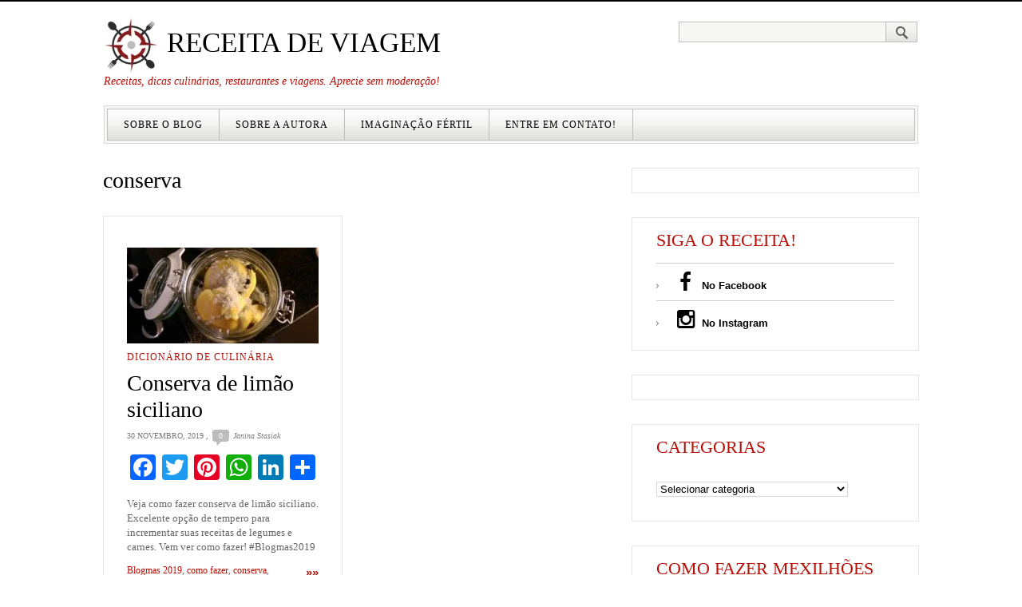

--- FILE ---
content_type: text/html; charset=UTF-8
request_url: https://receitadeviagem.com.br/tags/conserva/
body_size: 46960
content:
<!DOCTYPE html PUBLIC "-//W3C//DTD XHTML 1.0 Strict//EN" "http://www.w3.org/TR/xhtml1/DTD/xhtml1-strict.dtd">
<html xmlns="http://www.w3.org/1999/xhtml" dir="ltr"  prefix="og: http://ogp.me/ns#">
<head profile="http://gmpg.org/xfn/11">
	<meta name="p:domain_verify" content="12385232b53378317db540c9ec8d8960"/>
  <meta http-equiv="Content-Type" content="text/html; charset=UTF-8" />
	<title>conserva - Receita de ViagemReceita de Viagem</title>

	<link rel="pingback" href="https://receitadeviagem.com.br/xmlrpc.php" />
	<link rel="stylesheet" href="https://receitadeviagem.com.br/wp-content/themes/gray-white-black/style.css" type="text/css" />
	<link href="//maxcdn.bootstrapcdn.com/font-awesome/4.1.0/css/font-awesome.min.css" rel="stylesheet" />
	
		<!-- All in One SEO 4.9.3 - aioseo.com -->
	<meta name="robots" content="max-image-preview:large" />
	<link rel="canonical" href="https://receitadeviagem.com.br/tags/conserva/" />
	<meta name="generator" content="All in One SEO (AIOSEO) 4.9.3" />
		<script type="application/ld+json" class="aioseo-schema">
			{"@context":"https:\/\/schema.org","@graph":[{"@type":"BreadcrumbList","@id":"https:\/\/receitadeviagem.com.br\/tags\/conserva\/#breadcrumblist","itemListElement":[{"@type":"ListItem","@id":"https:\/\/receitadeviagem.com.br#listItem","position":1,"name":"Home","item":"https:\/\/receitadeviagem.com.br","nextItem":{"@type":"ListItem","@id":"https:\/\/receitadeviagem.com.br\/tags\/conserva\/#listItem","name":"conserva"}},{"@type":"ListItem","@id":"https:\/\/receitadeviagem.com.br\/tags\/conserva\/#listItem","position":2,"name":"conserva","previousItem":{"@type":"ListItem","@id":"https:\/\/receitadeviagem.com.br#listItem","name":"Home"}}]},{"@type":"CollectionPage","@id":"https:\/\/receitadeviagem.com.br\/tags\/conserva\/#collectionpage","url":"https:\/\/receitadeviagem.com.br\/tags\/conserva\/","name":"conserva - Receita de Viagem","inLanguage":"pt-BR","isPartOf":{"@id":"https:\/\/receitadeviagem.com.br\/#website"},"breadcrumb":{"@id":"https:\/\/receitadeviagem.com.br\/tags\/conserva\/#breadcrumblist"}},{"@type":"Organization","@id":"https:\/\/receitadeviagem.com.br\/#organization","name":"Receita de Viagem","description":"Receitas, dicas culin\u00e1rias, restaurantes e viagens. Aprecie sem modera\u00e7\u00e3o!","url":"https:\/\/receitadeviagem.com.br\/"},{"@type":"WebSite","@id":"https:\/\/receitadeviagem.com.br\/#website","url":"https:\/\/receitadeviagem.com.br\/","name":"Receita de Viagem","description":"Receitas, dicas culin\u00e1rias, restaurantes e viagens. Aprecie sem modera\u00e7\u00e3o!","inLanguage":"pt-BR","publisher":{"@id":"https:\/\/receitadeviagem.com.br\/#organization"}}]}
		</script>
		<!-- All in One SEO -->

<link rel='dns-prefetch' href='//static.addtoany.com' />
<link rel='dns-prefetch' href='//cdn.jsdelivr.net' />
<link rel="alternate" type="application/rss+xml" title="Feed para Receita de Viagem &raquo;" href="https://receitadeviagem.com.br/feed/" />
<link rel="alternate" type="application/rss+xml" title="Feed de comentários para Receita de Viagem &raquo;" href="https://receitadeviagem.com.br/comments/feed/" />
<script type="text/javascript" id="wpp-js" src="https://receitadeviagem.com.br/wp-content/plugins/wordpress-popular-posts/assets/js/wpp.min.js?ver=7.3.6" data-sampling="0" data-sampling-rate="100" data-api-url="https://receitadeviagem.com.br/wp-json/wordpress-popular-posts" data-post-id="0" data-token="f4a5f7d7dc" data-lang="0" data-debug="0"></script>
<link rel="alternate" type="application/rss+xml" title="Feed de tag para Receita de Viagem &raquo; conserva" href="https://receitadeviagem.com.br/tags/conserva/feed/" />
<style id='wp-img-auto-sizes-contain-inline-css' type='text/css'>
img:is([sizes=auto i],[sizes^="auto," i]){contain-intrinsic-size:3000px 1500px}
/*# sourceURL=wp-img-auto-sizes-contain-inline-css */
</style>
<style id='wp-emoji-styles-inline-css' type='text/css'>

	img.wp-smiley, img.emoji {
		display: inline !important;
		border: none !important;
		box-shadow: none !important;
		height: 1em !important;
		width: 1em !important;
		margin: 0 0.07em !important;
		vertical-align: -0.1em !important;
		background: none !important;
		padding: 0 !important;
	}
/*# sourceURL=wp-emoji-styles-inline-css */
</style>
<style id='wp-block-library-inline-css' type='text/css'>
:root{--wp-block-synced-color:#7a00df;--wp-block-synced-color--rgb:122,0,223;--wp-bound-block-color:var(--wp-block-synced-color);--wp-editor-canvas-background:#ddd;--wp-admin-theme-color:#007cba;--wp-admin-theme-color--rgb:0,124,186;--wp-admin-theme-color-darker-10:#006ba1;--wp-admin-theme-color-darker-10--rgb:0,107,160.5;--wp-admin-theme-color-darker-20:#005a87;--wp-admin-theme-color-darker-20--rgb:0,90,135;--wp-admin-border-width-focus:2px}@media (min-resolution:192dpi){:root{--wp-admin-border-width-focus:1.5px}}.wp-element-button{cursor:pointer}:root .has-very-light-gray-background-color{background-color:#eee}:root .has-very-dark-gray-background-color{background-color:#313131}:root .has-very-light-gray-color{color:#eee}:root .has-very-dark-gray-color{color:#313131}:root .has-vivid-green-cyan-to-vivid-cyan-blue-gradient-background{background:linear-gradient(135deg,#00d084,#0693e3)}:root .has-purple-crush-gradient-background{background:linear-gradient(135deg,#34e2e4,#4721fb 50%,#ab1dfe)}:root .has-hazy-dawn-gradient-background{background:linear-gradient(135deg,#faaca8,#dad0ec)}:root .has-subdued-olive-gradient-background{background:linear-gradient(135deg,#fafae1,#67a671)}:root .has-atomic-cream-gradient-background{background:linear-gradient(135deg,#fdd79a,#004a59)}:root .has-nightshade-gradient-background{background:linear-gradient(135deg,#330968,#31cdcf)}:root .has-midnight-gradient-background{background:linear-gradient(135deg,#020381,#2874fc)}:root{--wp--preset--font-size--normal:16px;--wp--preset--font-size--huge:42px}.has-regular-font-size{font-size:1em}.has-larger-font-size{font-size:2.625em}.has-normal-font-size{font-size:var(--wp--preset--font-size--normal)}.has-huge-font-size{font-size:var(--wp--preset--font-size--huge)}.has-text-align-center{text-align:center}.has-text-align-left{text-align:left}.has-text-align-right{text-align:right}.has-fit-text{white-space:nowrap!important}#end-resizable-editor-section{display:none}.aligncenter{clear:both}.items-justified-left{justify-content:flex-start}.items-justified-center{justify-content:center}.items-justified-right{justify-content:flex-end}.items-justified-space-between{justify-content:space-between}.screen-reader-text{border:0;clip-path:inset(50%);height:1px;margin:-1px;overflow:hidden;padding:0;position:absolute;width:1px;word-wrap:normal!important}.screen-reader-text:focus{background-color:#ddd;clip-path:none;color:#444;display:block;font-size:1em;height:auto;left:5px;line-height:normal;padding:15px 23px 14px;text-decoration:none;top:5px;width:auto;z-index:100000}html :where(.has-border-color){border-style:solid}html :where([style*=border-top-color]){border-top-style:solid}html :where([style*=border-right-color]){border-right-style:solid}html :where([style*=border-bottom-color]){border-bottom-style:solid}html :where([style*=border-left-color]){border-left-style:solid}html :where([style*=border-width]){border-style:solid}html :where([style*=border-top-width]){border-top-style:solid}html :where([style*=border-right-width]){border-right-style:solid}html :where([style*=border-bottom-width]){border-bottom-style:solid}html :where([style*=border-left-width]){border-left-style:solid}html :where(img[class*=wp-image-]){height:auto;max-width:100%}:where(figure){margin:0 0 1em}html :where(.is-position-sticky){--wp-admin--admin-bar--position-offset:var(--wp-admin--admin-bar--height,0px)}@media screen and (max-width:600px){html :where(.is-position-sticky){--wp-admin--admin-bar--position-offset:0px}}

/*# sourceURL=wp-block-library-inline-css */
</style><style id='global-styles-inline-css' type='text/css'>
:root{--wp--preset--aspect-ratio--square: 1;--wp--preset--aspect-ratio--4-3: 4/3;--wp--preset--aspect-ratio--3-4: 3/4;--wp--preset--aspect-ratio--3-2: 3/2;--wp--preset--aspect-ratio--2-3: 2/3;--wp--preset--aspect-ratio--16-9: 16/9;--wp--preset--aspect-ratio--9-16: 9/16;--wp--preset--color--black: #000000;--wp--preset--color--cyan-bluish-gray: #abb8c3;--wp--preset--color--white: #ffffff;--wp--preset--color--pale-pink: #f78da7;--wp--preset--color--vivid-red: #cf2e2e;--wp--preset--color--luminous-vivid-orange: #ff6900;--wp--preset--color--luminous-vivid-amber: #fcb900;--wp--preset--color--light-green-cyan: #7bdcb5;--wp--preset--color--vivid-green-cyan: #00d084;--wp--preset--color--pale-cyan-blue: #8ed1fc;--wp--preset--color--vivid-cyan-blue: #0693e3;--wp--preset--color--vivid-purple: #9b51e0;--wp--preset--gradient--vivid-cyan-blue-to-vivid-purple: linear-gradient(135deg,rgb(6,147,227) 0%,rgb(155,81,224) 100%);--wp--preset--gradient--light-green-cyan-to-vivid-green-cyan: linear-gradient(135deg,rgb(122,220,180) 0%,rgb(0,208,130) 100%);--wp--preset--gradient--luminous-vivid-amber-to-luminous-vivid-orange: linear-gradient(135deg,rgb(252,185,0) 0%,rgb(255,105,0) 100%);--wp--preset--gradient--luminous-vivid-orange-to-vivid-red: linear-gradient(135deg,rgb(255,105,0) 0%,rgb(207,46,46) 100%);--wp--preset--gradient--very-light-gray-to-cyan-bluish-gray: linear-gradient(135deg,rgb(238,238,238) 0%,rgb(169,184,195) 100%);--wp--preset--gradient--cool-to-warm-spectrum: linear-gradient(135deg,rgb(74,234,220) 0%,rgb(151,120,209) 20%,rgb(207,42,186) 40%,rgb(238,44,130) 60%,rgb(251,105,98) 80%,rgb(254,248,76) 100%);--wp--preset--gradient--blush-light-purple: linear-gradient(135deg,rgb(255,206,236) 0%,rgb(152,150,240) 100%);--wp--preset--gradient--blush-bordeaux: linear-gradient(135deg,rgb(254,205,165) 0%,rgb(254,45,45) 50%,rgb(107,0,62) 100%);--wp--preset--gradient--luminous-dusk: linear-gradient(135deg,rgb(255,203,112) 0%,rgb(199,81,192) 50%,rgb(65,88,208) 100%);--wp--preset--gradient--pale-ocean: linear-gradient(135deg,rgb(255,245,203) 0%,rgb(182,227,212) 50%,rgb(51,167,181) 100%);--wp--preset--gradient--electric-grass: linear-gradient(135deg,rgb(202,248,128) 0%,rgb(113,206,126) 100%);--wp--preset--gradient--midnight: linear-gradient(135deg,rgb(2,3,129) 0%,rgb(40,116,252) 100%);--wp--preset--font-size--small: 13px;--wp--preset--font-size--medium: 20px;--wp--preset--font-size--large: 36px;--wp--preset--font-size--x-large: 42px;--wp--preset--spacing--20: 0.44rem;--wp--preset--spacing--30: 0.67rem;--wp--preset--spacing--40: 1rem;--wp--preset--spacing--50: 1.5rem;--wp--preset--spacing--60: 2.25rem;--wp--preset--spacing--70: 3.38rem;--wp--preset--spacing--80: 5.06rem;--wp--preset--shadow--natural: 6px 6px 9px rgba(0, 0, 0, 0.2);--wp--preset--shadow--deep: 12px 12px 50px rgba(0, 0, 0, 0.4);--wp--preset--shadow--sharp: 6px 6px 0px rgba(0, 0, 0, 0.2);--wp--preset--shadow--outlined: 6px 6px 0px -3px rgb(255, 255, 255), 6px 6px rgb(0, 0, 0);--wp--preset--shadow--crisp: 6px 6px 0px rgb(0, 0, 0);}:where(.is-layout-flex){gap: 0.5em;}:where(.is-layout-grid){gap: 0.5em;}body .is-layout-flex{display: flex;}.is-layout-flex{flex-wrap: wrap;align-items: center;}.is-layout-flex > :is(*, div){margin: 0;}body .is-layout-grid{display: grid;}.is-layout-grid > :is(*, div){margin: 0;}:where(.wp-block-columns.is-layout-flex){gap: 2em;}:where(.wp-block-columns.is-layout-grid){gap: 2em;}:where(.wp-block-post-template.is-layout-flex){gap: 1.25em;}:where(.wp-block-post-template.is-layout-grid){gap: 1.25em;}.has-black-color{color: var(--wp--preset--color--black) !important;}.has-cyan-bluish-gray-color{color: var(--wp--preset--color--cyan-bluish-gray) !important;}.has-white-color{color: var(--wp--preset--color--white) !important;}.has-pale-pink-color{color: var(--wp--preset--color--pale-pink) !important;}.has-vivid-red-color{color: var(--wp--preset--color--vivid-red) !important;}.has-luminous-vivid-orange-color{color: var(--wp--preset--color--luminous-vivid-orange) !important;}.has-luminous-vivid-amber-color{color: var(--wp--preset--color--luminous-vivid-amber) !important;}.has-light-green-cyan-color{color: var(--wp--preset--color--light-green-cyan) !important;}.has-vivid-green-cyan-color{color: var(--wp--preset--color--vivid-green-cyan) !important;}.has-pale-cyan-blue-color{color: var(--wp--preset--color--pale-cyan-blue) !important;}.has-vivid-cyan-blue-color{color: var(--wp--preset--color--vivid-cyan-blue) !important;}.has-vivid-purple-color{color: var(--wp--preset--color--vivid-purple) !important;}.has-black-background-color{background-color: var(--wp--preset--color--black) !important;}.has-cyan-bluish-gray-background-color{background-color: var(--wp--preset--color--cyan-bluish-gray) !important;}.has-white-background-color{background-color: var(--wp--preset--color--white) !important;}.has-pale-pink-background-color{background-color: var(--wp--preset--color--pale-pink) !important;}.has-vivid-red-background-color{background-color: var(--wp--preset--color--vivid-red) !important;}.has-luminous-vivid-orange-background-color{background-color: var(--wp--preset--color--luminous-vivid-orange) !important;}.has-luminous-vivid-amber-background-color{background-color: var(--wp--preset--color--luminous-vivid-amber) !important;}.has-light-green-cyan-background-color{background-color: var(--wp--preset--color--light-green-cyan) !important;}.has-vivid-green-cyan-background-color{background-color: var(--wp--preset--color--vivid-green-cyan) !important;}.has-pale-cyan-blue-background-color{background-color: var(--wp--preset--color--pale-cyan-blue) !important;}.has-vivid-cyan-blue-background-color{background-color: var(--wp--preset--color--vivid-cyan-blue) !important;}.has-vivid-purple-background-color{background-color: var(--wp--preset--color--vivid-purple) !important;}.has-black-border-color{border-color: var(--wp--preset--color--black) !important;}.has-cyan-bluish-gray-border-color{border-color: var(--wp--preset--color--cyan-bluish-gray) !important;}.has-white-border-color{border-color: var(--wp--preset--color--white) !important;}.has-pale-pink-border-color{border-color: var(--wp--preset--color--pale-pink) !important;}.has-vivid-red-border-color{border-color: var(--wp--preset--color--vivid-red) !important;}.has-luminous-vivid-orange-border-color{border-color: var(--wp--preset--color--luminous-vivid-orange) !important;}.has-luminous-vivid-amber-border-color{border-color: var(--wp--preset--color--luminous-vivid-amber) !important;}.has-light-green-cyan-border-color{border-color: var(--wp--preset--color--light-green-cyan) !important;}.has-vivid-green-cyan-border-color{border-color: var(--wp--preset--color--vivid-green-cyan) !important;}.has-pale-cyan-blue-border-color{border-color: var(--wp--preset--color--pale-cyan-blue) !important;}.has-vivid-cyan-blue-border-color{border-color: var(--wp--preset--color--vivid-cyan-blue) !important;}.has-vivid-purple-border-color{border-color: var(--wp--preset--color--vivid-purple) !important;}.has-vivid-cyan-blue-to-vivid-purple-gradient-background{background: var(--wp--preset--gradient--vivid-cyan-blue-to-vivid-purple) !important;}.has-light-green-cyan-to-vivid-green-cyan-gradient-background{background: var(--wp--preset--gradient--light-green-cyan-to-vivid-green-cyan) !important;}.has-luminous-vivid-amber-to-luminous-vivid-orange-gradient-background{background: var(--wp--preset--gradient--luminous-vivid-amber-to-luminous-vivid-orange) !important;}.has-luminous-vivid-orange-to-vivid-red-gradient-background{background: var(--wp--preset--gradient--luminous-vivid-orange-to-vivid-red) !important;}.has-very-light-gray-to-cyan-bluish-gray-gradient-background{background: var(--wp--preset--gradient--very-light-gray-to-cyan-bluish-gray) !important;}.has-cool-to-warm-spectrum-gradient-background{background: var(--wp--preset--gradient--cool-to-warm-spectrum) !important;}.has-blush-light-purple-gradient-background{background: var(--wp--preset--gradient--blush-light-purple) !important;}.has-blush-bordeaux-gradient-background{background: var(--wp--preset--gradient--blush-bordeaux) !important;}.has-luminous-dusk-gradient-background{background: var(--wp--preset--gradient--luminous-dusk) !important;}.has-pale-ocean-gradient-background{background: var(--wp--preset--gradient--pale-ocean) !important;}.has-electric-grass-gradient-background{background: var(--wp--preset--gradient--electric-grass) !important;}.has-midnight-gradient-background{background: var(--wp--preset--gradient--midnight) !important;}.has-small-font-size{font-size: var(--wp--preset--font-size--small) !important;}.has-medium-font-size{font-size: var(--wp--preset--font-size--medium) !important;}.has-large-font-size{font-size: var(--wp--preset--font-size--large) !important;}.has-x-large-font-size{font-size: var(--wp--preset--font-size--x-large) !important;}
/*# sourceURL=global-styles-inline-css */
</style>

<style id='classic-theme-styles-inline-css' type='text/css'>
/*! This file is auto-generated */
.wp-block-button__link{color:#fff;background-color:#32373c;border-radius:9999px;box-shadow:none;text-decoration:none;padding:calc(.667em + 2px) calc(1.333em + 2px);font-size:1.125em}.wp-block-file__button{background:#32373c;color:#fff;text-decoration:none}
/*# sourceURL=/wp-includes/css/classic-themes.min.css */
</style>
<link rel='stylesheet' id='wordpress-popular-posts-css-css' href='https://receitadeviagem.com.br/wp-content/plugins/wordpress-popular-posts/assets/css/wpp.css?ver=7.3.6' type='text/css' media='all' />
<link rel='stylesheet' id='addtoany-css' href='https://receitadeviagem.com.br/wp-content/plugins/add-to-any/addtoany.min.css?ver=1.16' type='text/css' media='all' />
<script type="text/javascript" id="addtoany-core-js-before">
/* <![CDATA[ */
window.a2a_config=window.a2a_config||{};a2a_config.callbacks=[];a2a_config.overlays=[];a2a_config.templates={};a2a_localize = {
	Share: "Share",
	Save: "Save",
	Subscribe: "Subscribe",
	Email: "Email",
	Bookmark: "Bookmark",
	ShowAll: "Show all",
	ShowLess: "Show less",
	FindServices: "Find service(s)",
	FindAnyServiceToAddTo: "Instantly find any service to add to",
	PoweredBy: "Powered by",
	ShareViaEmail: "Share via email",
	SubscribeViaEmail: "Subscribe via email",
	BookmarkInYourBrowser: "Bookmark in your browser",
	BookmarkInstructions: "Press Ctrl+D or \u2318+D to bookmark this page",
	AddToYourFavorites: "Add to your favorites",
	SendFromWebOrProgram: "Send from any email address or email program",
	EmailProgram: "Email program",
	More: "More&#8230;",
	ThanksForSharing: "Thanks for sharing!",
	ThanksForFollowing: "Thanks for following!"
};


//# sourceURL=addtoany-core-js-before
/* ]]> */
</script>
<script type="text/javascript" defer src="https://static.addtoany.com/menu/page.js" id="addtoany-core-js"></script>
<script type="text/javascript" src="https://receitadeviagem.com.br/wp-includes/js/jquery/jquery.min.js?ver=3.7.1" id="jquery-core-js"></script>
<script type="text/javascript" src="https://receitadeviagem.com.br/wp-includes/js/jquery/jquery-migrate.min.js?ver=3.4.1" id="jquery-migrate-js"></script>
<script type="text/javascript" defer src="https://receitadeviagem.com.br/wp-content/plugins/add-to-any/addtoany.min.js?ver=1.1" id="addtoany-jquery-js"></script>
<link rel="https://api.w.org/" href="https://receitadeviagem.com.br/wp-json/" /><link rel="alternate" title="JSON" type="application/json" href="https://receitadeviagem.com.br/wp-json/wp/v2/tags/1008" /><link rel="EditURI" type="application/rsd+xml" title="RSD" href="https://receitadeviagem.com.br/xmlrpc.php?rsd" />
<meta name="generator" content="WordPress 6.9" />
<script type="text/javascript">
	window._wp_rp_static_base_url = 'https://rp.zemanta.com/static/';
	window._wp_rp_wp_ajax_url = "https://receitadeviagem.com.br/wp-admin/admin-ajax.php";
	window._wp_rp_plugin_version = '3.6.1';
	window._wp_rp_post_id = '11099';
	window._wp_rp_num_rel_posts = '4';
	window._wp_rp_thumbnails = true;
	window._wp_rp_post_title = 'Conserva+de+lim%C3%A3o+siciliano';
	window._wp_rp_post_tags = ['lim%C3%A3o+siciliano', 'blogmas+2019', 'conserva', 'como+fazer', 'dicion%C3%A1rio+de+culin%C3%A1ria', 'como', 'alt', 'lime', 'ela', 'sal', 'de', 'eu', 'da', 'uma', 'ao', 'em', 'ir', 'amo', 'ana', 'limo'];
</script>
<link rel="stylesheet" href="https://receitadeviagem.com.br/wp-content/plugins/related-posts/static/themes/vertical-m.css?version=3.6.1" />

<!-- Open Graph Meta Data by WP-Open-Graph plugin-->
<meta property="og:site_name" content="Receita de Viagem" />
<meta property="og:locale" content="pt_br" />
<meta property="og:type" content="article" />
<meta property="og:image:width" content="1600" />
<meta property="og:image:height" content="905" />
<meta property="og:image" content="https://receitadeviagem.com.br/wp-content/uploads/2019/11/Limão-siciliano-Receita-de-Viagem-3.jpg" />
<meta property="og:title" content="conserva" />
<meta property="og:url" content="https://receitadeviagem.com.br/tags/conserva/" />
<!-- /Open Graph Meta Data -->
            <style id="wpp-loading-animation-styles">@-webkit-keyframes bgslide{from{background-position-x:0}to{background-position-x:-200%}}@keyframes bgslide{from{background-position-x:0}to{background-position-x:-200%}}.wpp-widget-block-placeholder,.wpp-shortcode-placeholder{margin:0 auto;width:60px;height:3px;background:#dd3737;background:linear-gradient(90deg,#dd3737 0%,#571313 10%,#dd3737 100%);background-size:200% auto;border-radius:3px;-webkit-animation:bgslide 1s infinite linear;animation:bgslide 1s infinite linear}</style>
            <style data-context="foundation-flickity-css">/*! Flickity v2.0.2
http://flickity.metafizzy.co
---------------------------------------------- */.flickity-enabled{position:relative}.flickity-enabled:focus{outline:0}.flickity-viewport{overflow:hidden;position:relative;height:100%}.flickity-slider{position:absolute;width:100%;height:100%}.flickity-enabled.is-draggable{-webkit-tap-highlight-color:transparent;tap-highlight-color:transparent;-webkit-user-select:none;-moz-user-select:none;-ms-user-select:none;user-select:none}.flickity-enabled.is-draggable .flickity-viewport{cursor:move;cursor:-webkit-grab;cursor:grab}.flickity-enabled.is-draggable .flickity-viewport.is-pointer-down{cursor:-webkit-grabbing;cursor:grabbing}.flickity-prev-next-button{position:absolute;top:50%;width:44px;height:44px;border:none;border-radius:50%;background:#fff;background:hsla(0,0%,100%,.75);cursor:pointer;-webkit-transform:translateY(-50%);transform:translateY(-50%)}.flickity-prev-next-button:hover{background:#fff}.flickity-prev-next-button:focus{outline:0;box-shadow:0 0 0 5px #09f}.flickity-prev-next-button:active{opacity:.6}.flickity-prev-next-button.previous{left:10px}.flickity-prev-next-button.next{right:10px}.flickity-rtl .flickity-prev-next-button.previous{left:auto;right:10px}.flickity-rtl .flickity-prev-next-button.next{right:auto;left:10px}.flickity-prev-next-button:disabled{opacity:.3;cursor:auto}.flickity-prev-next-button svg{position:absolute;left:20%;top:20%;width:60%;height:60%}.flickity-prev-next-button .arrow{fill:#333}.flickity-page-dots{position:absolute;width:100%;bottom:-25px;padding:0;margin:0;list-style:none;text-align:center;line-height:1}.flickity-rtl .flickity-page-dots{direction:rtl}.flickity-page-dots .dot{display:inline-block;width:10px;height:10px;margin:0 8px;background:#333;border-radius:50%;opacity:.25;cursor:pointer}.flickity-page-dots .dot.is-selected{opacity:1}</style><style data-context="foundation-slideout-css">.slideout-menu{position:fixed;left:0;top:0;bottom:0;right:auto;z-index:0;width:256px;overflow-y:auto;-webkit-overflow-scrolling:touch;display:none}.slideout-menu.pushit-right{left:auto;right:0}.slideout-panel{position:relative;z-index:1;will-change:transform}.slideout-open,.slideout-open .slideout-panel,.slideout-open body{overflow:hidden}.slideout-open .slideout-menu{display:block}.pushit{display:none}</style><link rel="icon" href="https://receitadeviagem.com.br/wp-content/uploads/2015/09/cropped-logo-32x32.png" sizes="32x32" />
<link rel="icon" href="https://receitadeviagem.com.br/wp-content/uploads/2015/09/cropped-logo-192x192.png" sizes="192x192" />
<link rel="apple-touch-icon" href="https://receitadeviagem.com.br/wp-content/uploads/2015/09/cropped-logo-180x180.png" />
<meta name="msapplication-TileImage" content="https://receitadeviagem.com.br/wp-content/uploads/2015/09/cropped-logo-270x270.png" />
<style>.ios7.web-app-mode.has-fixed header{ background-color: rgba(3,122,221,.88);}</style>
<link rel='stylesheet' id='trustindex-feed-widget-css-instagram-css' href='https://receitadeviagem.com.br/wp-content/uploads/trustindex-feed-instagram-widget.css?ver=1766706538' type='text/css' media='all' />
</head>
<body class="archive tag tag-conserva tag-1008 wp-theme-gray-white-black">


	<div class="header">
		<div class="logo-box">
		  <p class="logo"><a href="https://receitadeviagem.com.br" name="top"><img src="https://receitadeviagem.com.br/wp-content/themes/gray-white-black/images/logo.png"> Receita de Viagem</a></p>
		  <p class="tagline">Receitas, dicas culinárias, restaurantes e viagens. Aprecie sem moderação!</p>
		</div>
		<form method="get" class="searchform" id="searchform" action="https://receitadeviagem.com.br">
<fieldset>
	<input type="text" value="" name="s" id="s" /><button type="submit" name="searchsubmit" value="Search"></button>
</fieldset>
</form>		<div class="menubox">
			<div>
				<ul id="menu-menu-principal" class="menu"><li id="menu-item-1339" class="menu-item menu-item-type-post_type menu-item-object-page menu-item-1339"><a href="https://receitadeviagem.com.br/sobre-o-blog-receita-de-viagem/">Sobre o Blog</a></li>
<li id="menu-item-1338" class="menu-item menu-item-type-post_type menu-item-object-page menu-item-1338"><a href="https://receitadeviagem.com.br/sobre-a-autora-do-blog-receita-de-viagem/">Sobre a Autora</a></li>
<li id="menu-item-1340" class="menu-item menu-item-type-custom menu-item-object-custom menu-item-1340"><a href="http://www.imaginacaofertil.com.br">Imaginação Fértil</a></li>
<li id="menu-item-1439" class="menu-item menu-item-type-post_type menu-item-object-page menu-item-1439"><a href="https://receitadeviagem.com.br/entre-em-contato/">Entre em contato!</a></li>
</ul>				<div class="clear"><!-- --></div>
			</div>
		</div>

	</div>

	<div class="content"><div class="main">
	
						  <h1>conserva</h1>
		
		<ul class="post-list">
					<!-- Start: Post -->
			<li class="first-in-row post-11099 post type-post status-publish format-standard has-post-thumbnail hentry category-dicionario-de-culinaria tag-blogmas-2019 tag-como-fazer tag-conserva tag-limao-siciliano">
				<img width="240" height="120" src="https://receitadeviagem.com.br/wp-content/uploads/2019/11/Limão-siciliano-Receita-de-Viagem-3-240x120.jpg" class="attachment-post-thumbnail size-post-thumbnail wp-post-image" alt="" decoding="async" />				<p class="categories"><a href="https://receitadeviagem.com.br/categorias/dicionario-de-culinaria/" rel="category tag">Dicionário de Culinária</a></p>
				<h2><a href="https://receitadeviagem.com.br/conserva-de-limao-siciliano/" rel="bookmark" title="Permanent Link to Conserva de limão siciliano">Conserva de limão siciliano</a> </h2>
				<p class="post-meta"><span class="date">30 novembro, 2019</span> , <span class="comments"><a href="https://receitadeviagem.com.br/conserva-de-limao-siciliano/#respond">0</a></span>  <span class="author">Janina Stasiak</span></p>
				<div class="addtoany_share_save_container addtoany_content addtoany_content_top"><div class="a2a_kit a2a_kit_size_32 addtoany_list" data-a2a-url="https://receitadeviagem.com.br/conserva-de-limao-siciliano/" data-a2a-title="Conserva de limão siciliano"><a class="a2a_button_facebook" href="https://www.addtoany.com/add_to/facebook?linkurl=https%3A%2F%2Freceitadeviagem.com.br%2Fconserva-de-limao-siciliano%2F&amp;linkname=Conserva%20de%20lim%C3%A3o%20siciliano" title="Facebook" rel="nofollow noopener" target="_blank"></a><a class="a2a_button_twitter" href="https://www.addtoany.com/add_to/twitter?linkurl=https%3A%2F%2Freceitadeviagem.com.br%2Fconserva-de-limao-siciliano%2F&amp;linkname=Conserva%20de%20lim%C3%A3o%20siciliano" title="Twitter" rel="nofollow noopener" target="_blank"></a><a class="a2a_button_pinterest" href="https://www.addtoany.com/add_to/pinterest?linkurl=https%3A%2F%2Freceitadeviagem.com.br%2Fconserva-de-limao-siciliano%2F&amp;linkname=Conserva%20de%20lim%C3%A3o%20siciliano" title="Pinterest" rel="nofollow noopener" target="_blank"></a><a class="a2a_button_whatsapp" href="https://www.addtoany.com/add_to/whatsapp?linkurl=https%3A%2F%2Freceitadeviagem.com.br%2Fconserva-de-limao-siciliano%2F&amp;linkname=Conserva%20de%20lim%C3%A3o%20siciliano" title="WhatsApp" rel="nofollow noopener" target="_blank"></a><a class="a2a_button_linkedin" href="https://www.addtoany.com/add_to/linkedin?linkurl=https%3A%2F%2Freceitadeviagem.com.br%2Fconserva-de-limao-siciliano%2F&amp;linkname=Conserva%20de%20lim%C3%A3o%20siciliano" title="LinkedIn" rel="nofollow noopener" target="_blank"></a><a class="a2a_dd addtoany_share_save addtoany_share" href="https://www.addtoany.com/share"></a></div></div><p>Veja como fazer conserva de limão siciliano. Excelente opção de tempero para incrementar suas receitas de legumes e carnes. Vem ver como fazer! #Blogmas2019</p>
				<p class="more"><a href="https://receitadeviagem.com.br/conserva-de-limao-siciliano/">&raquo;&raquo; </a></p>
				<p class="tags"><span><a href="https://receitadeviagem.com.br/tags/blogmas-2019/" rel="tag">Blogmas 2019</a>, <a href="https://receitadeviagem.com.br/tags/como-fazer/" rel="tag">como fazer</a>, <a href="https://receitadeviagem.com.br/tags/conserva/" rel="tag">conserva</a>, <a href="https://receitadeviagem.com.br/tags/limao-siciliano/" rel="tag">limão siciliano</a></span></p>			</li>
			<!-- End: Post -->
				</ul>

		<p class="pagination">
			<span class="prev"></span>
			<span class="next"></span>
		</p>

	</div>
<div class="sidebar">

			<div class="widget_text widget"><div class="textwidget custom-html-widget"><a data-pin-do="embedUser" data-pin-lang="pt" data-pin-board-width="400" data-pin-scale-height="240" data-pin-scale-width="80" href="https://www.pinterest.com/receitadeviagem/"></a>
<script async defer src="//assets.pinterest.com/js/pinit.js"></script></div></div><div class="widget"><h3>Siga o Receita!</h3>			<div class="textwidget"><ul>
<li><a href="https://www.facebook.com/receitadeviagem/"><i class="fa fa-2x fa-fw fa-facebook"></i> No Facebook</a></li>
<li><a href="https://www.instagram.com/receitadeviagem/"><i class="fa fa-2x fa-fw fa-instagram"></i> No Instagram</a></li>
</ul>
<div id="trustindex-feed-container-instagram-135697bb4092b183"></div></div>
		</div><div class="widget">			<div class="textwidget"></div>
		</div><div class="widget"><h3>Categorias</h3><form action="https://receitadeviagem.com.br" method="get"><label class="screen-reader-text" for="cat">Categorias</label><select  name='cat' id='cat' class='postform'>
	<option value='-1'>Selecionar categoria</option>
	<option class="level-0" value="1">Dicionário de Culinária&nbsp;&nbsp;(130)</option>
	<option class="level-1" value="991">&nbsp;&nbsp;&nbsp;Cerveja&nbsp;&nbsp;(15)</option>
	<option class="level-1" value="558">&nbsp;&nbsp;&nbsp;Dicas&nbsp;&nbsp;(74)</option>
	<option class="level-1" value="557">&nbsp;&nbsp;&nbsp;MasterChef e afins&nbsp;&nbsp;(18)</option>
	<option class="level-0" value="2">Onde comer (e beber!)&nbsp;&nbsp;(123)</option>
	<option class="level-1" value="1262">&nbsp;&nbsp;&nbsp;Algarve&nbsp;&nbsp;(1)</option>
	<option class="level-1" value="824">&nbsp;&nbsp;&nbsp;Amalfi&nbsp;&nbsp;(1)</option>
	<option class="level-1" value="577">&nbsp;&nbsp;&nbsp;Amsterdã&nbsp;&nbsp;(1)</option>
	<option class="level-1" value="1108">&nbsp;&nbsp;&nbsp;Atenas&nbsp;&nbsp;(1)</option>
	<option class="level-1" value="866">&nbsp;&nbsp;&nbsp;Barcelona&nbsp;&nbsp;(1)</option>
	<option class="level-1" value="1072">&nbsp;&nbsp;&nbsp;Beersel&nbsp;&nbsp;(1)</option>
	<option class="level-1" value="573">&nbsp;&nbsp;&nbsp;Berlim&nbsp;&nbsp;(1)</option>
	<option class="level-1" value="1052">&nbsp;&nbsp;&nbsp;Boston&nbsp;&nbsp;(1)</option>
	<option class="level-1" value="559">&nbsp;&nbsp;&nbsp;Bruxelas&nbsp;&nbsp;(41)</option>
	<option class="level-1" value="857">&nbsp;&nbsp;&nbsp;Budapeste&nbsp;&nbsp;(1)</option>
	<option class="level-1" value="1220">&nbsp;&nbsp;&nbsp;Caen&nbsp;&nbsp;(1)</option>
	<option class="level-1" value="579">&nbsp;&nbsp;&nbsp;Capri&nbsp;&nbsp;(1)</option>
	<option class="level-1" value="574">&nbsp;&nbsp;&nbsp;Colônia&nbsp;&nbsp;(2)</option>
	<option class="level-1" value="837">&nbsp;&nbsp;&nbsp;Copenhague&nbsp;&nbsp;(1)</option>
	<option class="level-1" value="1279">&nbsp;&nbsp;&nbsp;Cracóvia&nbsp;&nbsp;(2)</option>
	<option class="level-1" value="609">&nbsp;&nbsp;&nbsp;Curaçao&nbsp;&nbsp;(1)</option>
	<option class="level-1" value="578">&nbsp;&nbsp;&nbsp;Dinant&nbsp;&nbsp;(2)</option>
	<option class="level-1" value="562">&nbsp;&nbsp;&nbsp;Dublin&nbsp;&nbsp;(1)</option>
	<option class="level-1" value="847">&nbsp;&nbsp;&nbsp;Edimburgo&nbsp;&nbsp;(1)</option>
	<option class="level-1" value="1150">&nbsp;&nbsp;&nbsp;Eilat&nbsp;&nbsp;(1)</option>
	<option class="level-1" value="583">&nbsp;&nbsp;&nbsp;Florença&nbsp;&nbsp;(1)</option>
	<option class="level-1" value="959">&nbsp;&nbsp;&nbsp;Interlaken&nbsp;&nbsp;(1)</option>
	<option class="level-1" value="848">&nbsp;&nbsp;&nbsp;Inverness&nbsp;&nbsp;(1)</option>
	<option class="level-1" value="1132">&nbsp;&nbsp;&nbsp;Jerusalém&nbsp;&nbsp;(1)</option>
	<option class="level-1" value="608">&nbsp;&nbsp;&nbsp;Lisboa&nbsp;&nbsp;(2)</option>
	<option class="level-1" value="1295">&nbsp;&nbsp;&nbsp;Malta&nbsp;&nbsp;(1)</option>
	<option class="level-1" value="802">&nbsp;&nbsp;&nbsp;Milão&nbsp;&nbsp;(1)</option>
	<option class="level-1" value="1084">&nbsp;&nbsp;&nbsp;Mykonos&nbsp;&nbsp;(1)</option>
	<option class="level-1" value="582">&nbsp;&nbsp;&nbsp;Nápoles&nbsp;&nbsp;(1)</option>
	<option class="level-1" value="1215">&nbsp;&nbsp;&nbsp;Normandia&nbsp;&nbsp;(2)</option>
	<option class="level-1" value="1048">&nbsp;&nbsp;&nbsp;Nova York&nbsp;&nbsp;(2)</option>
	<option class="level-1" value="746">&nbsp;&nbsp;&nbsp;Nuremberg&nbsp;&nbsp;(2)</option>
	<option class="level-1" value="563">&nbsp;&nbsp;&nbsp;Paris&nbsp;&nbsp;(4)</option>
	<option class="level-1" value="1256">&nbsp;&nbsp;&nbsp;Porto&nbsp;&nbsp;(1)</option>
	<option class="level-1" value="560">&nbsp;&nbsp;&nbsp;Porto Alegre&nbsp;&nbsp;(17)</option>
	<option class="level-1" value="879">&nbsp;&nbsp;&nbsp;Praga&nbsp;&nbsp;(1)</option>
	<option class="level-1" value="1062">&nbsp;&nbsp;&nbsp;Reykjavik&nbsp;&nbsp;(1)</option>
	<option class="level-1" value="1244">&nbsp;&nbsp;&nbsp;Rio de Janeiro&nbsp;&nbsp;(1)</option>
	<option class="level-1" value="943">&nbsp;&nbsp;&nbsp;Roterdã&nbsp;&nbsp;(1)</option>
	<option class="level-1" value="1221">&nbsp;&nbsp;&nbsp;Rouen&nbsp;&nbsp;(2)</option>
	<option class="level-1" value="1087">&nbsp;&nbsp;&nbsp;Santorini&nbsp;&nbsp;(1)</option>
	<option class="level-1" value="605">&nbsp;&nbsp;&nbsp;São Paulo&nbsp;&nbsp;(2)</option>
	<option class="level-1" value="1298">&nbsp;&nbsp;&nbsp;Schwangau&nbsp;&nbsp;(1)</option>
	<option class="level-1" value="1258">&nbsp;&nbsp;&nbsp;Sintra&nbsp;&nbsp;(1)</option>
	<option class="level-1" value="1162">&nbsp;&nbsp;&nbsp;Tel Aviv&nbsp;&nbsp;(1)</option>
	<option class="level-1" value="1270">&nbsp;&nbsp;&nbsp;Varsóvia&nbsp;&nbsp;(1)</option>
	<option class="level-1" value="1056">&nbsp;&nbsp;&nbsp;Washington&nbsp;&nbsp;(2)</option>
	<option class="level-0" value="4">Receitas&nbsp;&nbsp;(338)</option>
	<option class="level-1" value="597">&nbsp;&nbsp;&nbsp;Acompanhamentos&nbsp;&nbsp;(30)</option>
	<option class="level-1" value="567">&nbsp;&nbsp;&nbsp;Aves&nbsp;&nbsp;(42)</option>
	<option class="level-1" value="599">&nbsp;&nbsp;&nbsp;Bebidas&nbsp;&nbsp;(1)</option>
	<option class="level-1" value="566">&nbsp;&nbsp;&nbsp;Carnes&nbsp;&nbsp;(58)</option>
	<option class="level-1" value="565">&nbsp;&nbsp;&nbsp;Doces&nbsp;&nbsp;(35)</option>
	<option class="level-1" value="600">&nbsp;&nbsp;&nbsp;Entradas&nbsp;&nbsp;(6)</option>
	<option class="level-1" value="598">&nbsp;&nbsp;&nbsp;Frutos do mar&nbsp;&nbsp;(20)</option>
	<option class="level-1" value="690">&nbsp;&nbsp;&nbsp;Legumes&nbsp;&nbsp;(31)</option>
	<option class="level-1" value="472">&nbsp;&nbsp;&nbsp;Massas&nbsp;&nbsp;(34)</option>
	<option class="level-1" value="564">&nbsp;&nbsp;&nbsp;Molhos&nbsp;&nbsp;(20)</option>
	<option class="level-1" value="569">&nbsp;&nbsp;&nbsp;Ovos&nbsp;&nbsp;(6)</option>
	<option class="level-1" value="571">&nbsp;&nbsp;&nbsp;Pães&nbsp;&nbsp;(15)</option>
	<option class="level-1" value="570">&nbsp;&nbsp;&nbsp;Peixes&nbsp;&nbsp;(12)</option>
	<option class="level-1" value="606">&nbsp;&nbsp;&nbsp;Petiscos&nbsp;&nbsp;(26)</option>
	<option class="level-1" value="604">&nbsp;&nbsp;&nbsp;Pizza&nbsp;&nbsp;(5)</option>
	<option class="level-1" value="602">&nbsp;&nbsp;&nbsp;Saladas&nbsp;&nbsp;(12)</option>
	<option class="level-1" value="601">&nbsp;&nbsp;&nbsp;Sopas&nbsp;&nbsp;(21)</option>
	<option class="level-1" value="1154">&nbsp;&nbsp;&nbsp;Tortas&nbsp;&nbsp;(6)</option>
	<option class="level-1" value="603">&nbsp;&nbsp;&nbsp;Vegetariana&nbsp;&nbsp;(59)</option>
	<option class="level-0" value="6">Viagem&nbsp;&nbsp;(261)</option>
	<option class="level-1" value="584">&nbsp;&nbsp;&nbsp;Alemanha&nbsp;&nbsp;(19)</option>
	<option class="level-1" value="1321">&nbsp;&nbsp;&nbsp;Áustria&nbsp;&nbsp;(1)</option>
	<option class="level-1" value="585">&nbsp;&nbsp;&nbsp;Bélgica&nbsp;&nbsp;(93)</option>
	<option class="level-1" value="586">&nbsp;&nbsp;&nbsp;Brasil&nbsp;&nbsp;(9)</option>
	<option class="level-1" value="777">&nbsp;&nbsp;&nbsp;Croácia&nbsp;&nbsp;(1)</option>
	<option class="level-1" value="587">&nbsp;&nbsp;&nbsp;Curaçao&nbsp;&nbsp;(2)</option>
	<option class="level-1" value="596">&nbsp;&nbsp;&nbsp;Dicas&nbsp;&nbsp;(6)</option>
	<option class="level-1" value="835">&nbsp;&nbsp;&nbsp;Dinamarca&nbsp;&nbsp;(1)</option>
	<option class="level-1" value="841">&nbsp;&nbsp;&nbsp;Escócia&nbsp;&nbsp;(2)</option>
	<option class="level-1" value="869">&nbsp;&nbsp;&nbsp;Espanha&nbsp;&nbsp;(1)</option>
	<option class="level-1" value="1044">&nbsp;&nbsp;&nbsp;EUA&nbsp;&nbsp;(4)</option>
	<option class="level-1" value="592">&nbsp;&nbsp;&nbsp;França&nbsp;&nbsp;(26)</option>
	<option class="level-1" value="1080">&nbsp;&nbsp;&nbsp;Grécia&nbsp;&nbsp;(8)</option>
	<option class="level-1" value="588">&nbsp;&nbsp;&nbsp;Holanda&nbsp;&nbsp;(10)</option>
	<option class="level-1" value="853">&nbsp;&nbsp;&nbsp;Hungria&nbsp;&nbsp;(2)</option>
	<option class="level-1" value="594">&nbsp;&nbsp;&nbsp;Irlanda&nbsp;&nbsp;(2)</option>
	<option class="level-1" value="595">&nbsp;&nbsp;&nbsp;Irlanda do Norte&nbsp;&nbsp;(1)</option>
	<option class="level-1" value="1059">&nbsp;&nbsp;&nbsp;Islândia&nbsp;&nbsp;(5)</option>
	<option class="level-1" value="1117">&nbsp;&nbsp;&nbsp;Israel&nbsp;&nbsp;(11)</option>
	<option class="level-1" value="589">&nbsp;&nbsp;&nbsp;Itália&nbsp;&nbsp;(23)</option>
	<option class="level-1" value="1118">&nbsp;&nbsp;&nbsp;Jordânia&nbsp;&nbsp;(5)</option>
	<option class="level-1" value="590">&nbsp;&nbsp;&nbsp;Luxemburgo&nbsp;&nbsp;(3)</option>
	<option class="level-1" value="1283">&nbsp;&nbsp;&nbsp;Malta&nbsp;&nbsp;(8)</option>
	<option class="level-1" value="607">&nbsp;&nbsp;&nbsp;Noruega&nbsp;&nbsp;(1)</option>
	<option class="level-1" value="1266">&nbsp;&nbsp;&nbsp;Polônia&nbsp;&nbsp;(2)</option>
	<option class="level-1" value="591">&nbsp;&nbsp;&nbsp;Portugal&nbsp;&nbsp;(6)</option>
	<option class="level-1" value="875">&nbsp;&nbsp;&nbsp;República Tcheca&nbsp;&nbsp;(2)</option>
	<option class="level-1" value="954">&nbsp;&nbsp;&nbsp;Suíça&nbsp;&nbsp;(6)</option>
</select>
</form><script type="text/javascript">
/* <![CDATA[ */

( ( dropdownId ) => {
	const dropdown = document.getElementById( dropdownId );
	function onSelectChange() {
		setTimeout( () => {
			if ( 'escape' === dropdown.dataset.lastkey ) {
				return;
			}
			if ( dropdown.value && parseInt( dropdown.value ) > 0 && dropdown instanceof HTMLSelectElement ) {
				dropdown.parentElement.submit();
			}
		}, 250 );
	}
	function onKeyUp( event ) {
		if ( 'Escape' === event.key ) {
			dropdown.dataset.lastkey = 'escape';
		} else {
			delete dropdown.dataset.lastkey;
		}
	}
	function onClick() {
		delete dropdown.dataset.lastkey;
	}
	dropdown.addEventListener( 'keyup', onKeyUp );
	dropdown.addEventListener( 'click', onClick );
	dropdown.addEventListener( 'change', onSelectChange );
})( "cat" );

//# sourceURL=WP_Widget_Categories%3A%3Awidget
/* ]]> */
</script>
</div><div class="widget"><h3>Como fazer mexilhões</h3><iframe title="Mexilhões https://receitadeviagem.com.br/receita-de-mexilhoes-na-cerveja-gueuze/ #musselsrecipe" src="https://www.youtube.com/embed/3-zv2gVELwQ?feature=oembed" frameborder="0" allow="accelerometer; autoplay; clipboard-write; encrypted-media; gyroscope; picture-in-picture; web-share" referrerpolicy="strict-origin-when-cross-origin" allowfullscreen></iframe></div><div class="widget"><h3>Nuvem de Tags</h3><div class="tagcloud"><a href="https://receitadeviagem.com.br/tags/abobrinha/" class="tag-cloud-link tag-link-99 tag-link-position-1" style="font-size: 8.9607843137255pt;" aria-label="abobrinha (14 itens)">abobrinha</a>
<a href="https://receitadeviagem.com.br/tags/agenda/" class="tag-cloud-link tag-link-405 tag-link-position-2" style="font-size: 8.5490196078431pt;" aria-label="agenda (13 itens)">agenda</a>
<a href="https://receitadeviagem.com.br/tags/alemanha/" class="tag-cloud-link tag-link-735 tag-link-position-3" style="font-size: 11.705882352941pt;" aria-label="Alemanha (23 itens)">Alemanha</a>
<a href="https://receitadeviagem.com.br/tags/batata/" class="tag-cloud-link tag-link-153 tag-link-position-4" style="font-size: 10.333333333333pt;" aria-label="batata (18 itens)">batata</a>
<a href="https://receitadeviagem.com.br/tags/blogmas/" class="tag-cloud-link tag-link-996 tag-link-position-5" style="font-size: 8.9607843137255pt;" aria-label="Blogmas (14 itens)">Blogmas</a>
<a href="https://receitadeviagem.com.br/tags/blogmas-2019/" class="tag-cloud-link tag-link-1010 tag-link-position-6" style="font-size: 12.666666666667pt;" aria-label="Blogmas 2019 (27 itens)">Blogmas 2019</a>
<a href="https://receitadeviagem.com.br/tags/bruxelas/" class="tag-cloud-link tag-link-177 tag-link-position-7" style="font-size: 20.078431372549pt;" aria-label="Bruxelas (96 itens)">Bruxelas</a>
<a href="https://receitadeviagem.com.br/tags/belgica/" class="tag-cloud-link tag-link-183 tag-link-position-8" style="font-size: 19.254901960784pt;" aria-label="Bélgica (84 itens)">Bélgica</a>
<a href="https://receitadeviagem.com.br/tags/castelo/" class="tag-cloud-link tag-link-740 tag-link-position-9" style="font-size: 10.333333333333pt;" aria-label="castelo (18 itens)">castelo</a>
<a href="https://receitadeviagem.com.br/tags/ceia-de-natal/" class="tag-cloud-link tag-link-507 tag-link-position-10" style="font-size: 8pt;" aria-label="ceia de Natal (12 itens)">ceia de Natal</a>
<a href="https://receitadeviagem.com.br/tags/cerveja/" class="tag-cloud-link tag-link-178 tag-link-position-11" style="font-size: 16.098039215686pt;" aria-label="cerveja (49 itens)">cerveja</a>
<a href="https://receitadeviagem.com.br/tags/cerveja-artesanal/" class="tag-cloud-link tag-link-117 tag-link-position-12" style="font-size: 8.9607843137255pt;" aria-label="cerveja artesanal (14 itens)">cerveja artesanal</a>
<a href="https://receitadeviagem.com.br/tags/cerveja-belga/" class="tag-cloud-link tag-link-185 tag-link-position-13" style="font-size: 13.21568627451pt;" aria-label="cerveja belga (30 itens)">cerveja belga</a>
<a href="https://receitadeviagem.com.br/tags/cerveja-de-quinta/" class="tag-cloud-link tag-link-200 tag-link-position-14" style="font-size: 8pt;" aria-label="cerveja de quinta (12 itens)">cerveja de quinta</a>
<a href="https://receitadeviagem.com.br/tags/chocolate/" class="tag-cloud-link tag-link-22 tag-link-position-15" style="font-size: 8.9607843137255pt;" aria-label="chocolate (14 itens)">chocolate</a>
<a href="https://receitadeviagem.com.br/tags/classicos-da-culinaria-francesa/" class="tag-cloud-link tag-link-331 tag-link-position-16" style="font-size: 15.274509803922pt;" aria-label="clássicos da culinária francesa (43 itens)">clássicos da culinária francesa</a>
<a href="https://receitadeviagem.com.br/tags/comida-belga/" class="tag-cloud-link tag-link-470 tag-link-position-17" style="font-size: 10.333333333333pt;" aria-label="comida belga (18 itens)">comida belga</a>
<a href="https://receitadeviagem.com.br/tags/comida-brasileira/" class="tag-cloud-link tag-link-526 tag-link-position-18" style="font-size: 11.980392156863pt;" aria-label="comida brasileira (24 itens)">comida brasileira</a>
<a href="https://receitadeviagem.com.br/tags/como-fazer/" class="tag-cloud-link tag-link-189 tag-link-position-19" style="font-size: 10.333333333333pt;" aria-label="como fazer (18 itens)">como fazer</a>
<a href="https://receitadeviagem.com.br/tags/cooking-with-beer/" class="tag-cloud-link tag-link-1146 tag-link-position-20" style="font-size: 9.6470588235294pt;" aria-label="cooking with beer (16 itens)">cooking with beer</a>
<a href="https://receitadeviagem.com.br/tags/dicas-de-viagem/" class="tag-cloud-link tag-link-505 tag-link-position-21" style="font-size: 9.2352941176471pt;" aria-label="dicas de viagem (15 itens)">dicas de viagem</a>
<a href="https://receitadeviagem.com.br/tags/frango/" class="tag-cloud-link tag-link-40 tag-link-position-22" style="font-size: 12.392156862745pt;" aria-label="frango (26 itens)">frango</a>
<a href="https://receitadeviagem.com.br/tags/franca/" class="tag-cloud-link tag-link-704 tag-link-position-23" style="font-size: 13.490196078431pt;" aria-label="França (31 itens)">França</a>
<a href="https://receitadeviagem.com.br/tags/frutos-do-mar/" class="tag-cloud-link tag-link-227 tag-link-position-24" style="font-size: 8pt;" aria-label="frutos do mar (12 itens)">frutos do mar</a>
<a href="https://receitadeviagem.com.br/tags/italia/" class="tag-cloud-link tag-link-67 tag-link-position-25" style="font-size: 12.803921568627pt;" aria-label="Itália (28 itens)">Itália</a>
<a href="https://receitadeviagem.com.br/tags/low-carb/" class="tag-cloud-link tag-link-274 tag-link-position-26" style="font-size: 9.6470588235294pt;" aria-label="Low Carb (16 itens)">Low Carb</a>
<a href="https://receitadeviagem.com.br/tags/massa/" class="tag-cloud-link tag-link-9 tag-link-position-27" style="font-size: 9.6470588235294pt;" aria-label="massa (16 itens)">massa</a>
<a href="https://receitadeviagem.com.br/tags/masterchef/" class="tag-cloud-link tag-link-270 tag-link-position-28" style="font-size: 8.5490196078431pt;" aria-label="masterchef (13 itens)">masterchef</a>
<a href="https://receitadeviagem.com.br/tags/mercado-de-natal/" class="tag-cloud-link tag-link-489 tag-link-position-29" style="font-size: 10.882352941176pt;" aria-label="mercado de Natal (20 itens)">mercado de Natal</a>
<a href="https://receitadeviagem.com.br/tags/natal/" class="tag-cloud-link tag-link-498 tag-link-position-30" style="font-size: 8.9607843137255pt;" aria-label="Natal (14 itens)">Natal</a>
<a href="https://receitadeviagem.com.br/tags/onde-beber/" class="tag-cloud-link tag-link-223 tag-link-position-31" style="font-size: 10.058823529412pt;" aria-label="onde beber (17 itens)">onde beber</a>
<a href="https://receitadeviagem.com.br/tags/onde-comer/" class="tag-cloud-link tag-link-82 tag-link-position-32" style="font-size: 18.294117647059pt;" aria-label="onde comer (72 itens)">onde comer</a>
<a href="https://receitadeviagem.com.br/tags/onde-ficar/" class="tag-cloud-link tag-link-814 tag-link-position-33" style="font-size: 8.5490196078431pt;" aria-label="onde ficar (13 itens)">onde ficar</a>
<a href="https://receitadeviagem.com.br/tags/o-que-fazer/" class="tag-cloud-link tag-link-168 tag-link-position-34" style="font-size: 22pt;" aria-label="o que fazer (134 itens)">o que fazer</a>
<a href="https://receitadeviagem.com.br/tags/o-que-ver/" class="tag-cloud-link tag-link-844 tag-link-position-35" style="font-size: 9.2352941176471pt;" aria-label="o que ver (15 itens)">o que ver</a>
<a href="https://receitadeviagem.com.br/tags/porto-alegre/" class="tag-cloud-link tag-link-31 tag-link-position-36" style="font-size: 11.980392156863pt;" aria-label="Porto Alegre (24 itens)">Porto Alegre</a>
<a href="https://receitadeviagem.com.br/tags/pao/" class="tag-cloud-link tag-link-477 tag-link-position-37" style="font-size: 8.5490196078431pt;" aria-label="pão (13 itens)">pão</a>
<a href="https://receitadeviagem.com.br/tags/queijo/" class="tag-cloud-link tag-link-427 tag-link-position-38" style="font-size: 11.156862745098pt;" aria-label="queijo (21 itens)">queijo</a>
<a href="https://receitadeviagem.com.br/tags/receita-de-viagem/" class="tag-cloud-link tag-link-960 tag-link-position-39" style="font-size: 11.705882352941pt;" aria-label="receita de viagem (23 itens)">receita de viagem</a>
<a href="https://receitadeviagem.com.br/tags/receita-francesa/" class="tag-cloud-link tag-link-310 tag-link-position-40" style="font-size: 16.235294117647pt;" aria-label="receita francesa (50 itens)">receita francesa</a>
<a href="https://receitadeviagem.com.br/tags/receita-facil/" class="tag-cloud-link tag-link-97 tag-link-position-41" style="font-size: 10.882352941176pt;" aria-label="receita fácil (20 itens)">receita fácil</a>
<a href="https://receitadeviagem.com.br/tags/receita-vegetariana/" class="tag-cloud-link tag-link-529 tag-link-position-42" style="font-size: 10.058823529412pt;" aria-label="receita vegetariana (17 itens)">receita vegetariana</a>
<a href="https://receitadeviagem.com.br/tags/restaurantes/" class="tag-cloud-link tag-link-21 tag-link-position-43" style="font-size: 18.019607843137pt;" aria-label="restaurantes (68 itens)">restaurantes</a>
<a href="https://receitadeviagem.com.br/tags/sopa/" class="tag-cloud-link tag-link-92 tag-link-position-44" style="font-size: 9.2352941176471pt;" aria-label="sopa (15 itens)">sopa</a>
<a href="https://receitadeviagem.com.br/tags/tomate/" class="tag-cloud-link tag-link-66 tag-link-position-45" style="font-size: 8.5490196078431pt;" aria-label="tomate (13 itens)">tomate</a></div>
</div>
		<div class="widget">
		<h3>Posts recentes</h3>
		<ul>
											<li>
					<a href="https://receitadeviagem.com.br/como-fazer-croque-monsieur/">Como fazer Croque Monsieur</a>
									</li>
											<li>
					<a href="https://receitadeviagem.com.br/innsbruck-na-austria/">Innsbruck, na Áustria</a>
									</li>
											<li>
					<a href="https://receitadeviagem.com.br/outra-receita-de-gratin-dauphinois/">Outra receita de Gratin Dauphinois</a>
									</li>
											<li>
					<a href="https://receitadeviagem.com.br/para-provar-a-cerveja-la-trappe-direto-da-fonte/">Para provar a cerveja La Trappe direto da fonte</a>
									</li>
											<li>
					<a href="https://receitadeviagem.com.br/datas-dos-principais-mercados-de-natal-da-belgica-2025/">Datas dos principais Mercados de Natal da Bélgica &#8211; 2025</a>
									</li>
					</ul>

		</div><div class="widget"><h3>Arquivos</h3>		<label class="screen-reader-text" for="archives-dropdown-2">Arquivos</label>
		<select id="archives-dropdown-2" name="archive-dropdown">
			
			<option value="">Selecionar o mês</option>
				<option value='https://receitadeviagem.com.br/2026/01/'> janeiro 2026 </option>
	<option value='https://receitadeviagem.com.br/2025/12/'> dezembro 2025 </option>
	<option value='https://receitadeviagem.com.br/2025/11/'> novembro 2025 </option>
	<option value='https://receitadeviagem.com.br/2025/09/'> setembro 2025 </option>
	<option value='https://receitadeviagem.com.br/2025/07/'> julho 2025 </option>
	<option value='https://receitadeviagem.com.br/2025/06/'> junho 2025 </option>
	<option value='https://receitadeviagem.com.br/2025/05/'> maio 2025 </option>
	<option value='https://receitadeviagem.com.br/2025/04/'> abril 2025 </option>
	<option value='https://receitadeviagem.com.br/2025/03/'> março 2025 </option>
	<option value='https://receitadeviagem.com.br/2025/02/'> fevereiro 2025 </option>
	<option value='https://receitadeviagem.com.br/2025/01/'> janeiro 2025 </option>
	<option value='https://receitadeviagem.com.br/2024/12/'> dezembro 2024 </option>
	<option value='https://receitadeviagem.com.br/2024/11/'> novembro 2024 </option>
	<option value='https://receitadeviagem.com.br/2024/10/'> outubro 2024 </option>
	<option value='https://receitadeviagem.com.br/2024/09/'> setembro 2024 </option>
	<option value='https://receitadeviagem.com.br/2024/08/'> agosto 2024 </option>
	<option value='https://receitadeviagem.com.br/2024/07/'> julho 2024 </option>
	<option value='https://receitadeviagem.com.br/2024/05/'> maio 2024 </option>
	<option value='https://receitadeviagem.com.br/2024/04/'> abril 2024 </option>
	<option value='https://receitadeviagem.com.br/2024/03/'> março 2024 </option>
	<option value='https://receitadeviagem.com.br/2024/02/'> fevereiro 2024 </option>
	<option value='https://receitadeviagem.com.br/2024/01/'> janeiro 2024 </option>
	<option value='https://receitadeviagem.com.br/2023/11/'> novembro 2023 </option>
	<option value='https://receitadeviagem.com.br/2023/10/'> outubro 2023 </option>
	<option value='https://receitadeviagem.com.br/2023/09/'> setembro 2023 </option>
	<option value='https://receitadeviagem.com.br/2023/08/'> agosto 2023 </option>
	<option value='https://receitadeviagem.com.br/2023/07/'> julho 2023 </option>
	<option value='https://receitadeviagem.com.br/2023/06/'> junho 2023 </option>
	<option value='https://receitadeviagem.com.br/2023/05/'> maio 2023 </option>
	<option value='https://receitadeviagem.com.br/2023/04/'> abril 2023 </option>
	<option value='https://receitadeviagem.com.br/2023/03/'> março 2023 </option>
	<option value='https://receitadeviagem.com.br/2023/02/'> fevereiro 2023 </option>
	<option value='https://receitadeviagem.com.br/2022/12/'> dezembro 2022 </option>
	<option value='https://receitadeviagem.com.br/2022/11/'> novembro 2022 </option>
	<option value='https://receitadeviagem.com.br/2022/10/'> outubro 2022 </option>
	<option value='https://receitadeviagem.com.br/2022/09/'> setembro 2022 </option>
	<option value='https://receitadeviagem.com.br/2022/08/'> agosto 2022 </option>
	<option value='https://receitadeviagem.com.br/2022/07/'> julho 2022 </option>
	<option value='https://receitadeviagem.com.br/2022/06/'> junho 2022 </option>
	<option value='https://receitadeviagem.com.br/2022/05/'> maio 2022 </option>
	<option value='https://receitadeviagem.com.br/2022/04/'> abril 2022 </option>
	<option value='https://receitadeviagem.com.br/2022/03/'> março 2022 </option>
	<option value='https://receitadeviagem.com.br/2022/02/'> fevereiro 2022 </option>
	<option value='https://receitadeviagem.com.br/2022/01/'> janeiro 2022 </option>
	<option value='https://receitadeviagem.com.br/2021/12/'> dezembro 2021 </option>
	<option value='https://receitadeviagem.com.br/2021/11/'> novembro 2021 </option>
	<option value='https://receitadeviagem.com.br/2021/10/'> outubro 2021 </option>
	<option value='https://receitadeviagem.com.br/2021/09/'> setembro 2021 </option>
	<option value='https://receitadeviagem.com.br/2021/08/'> agosto 2021 </option>
	<option value='https://receitadeviagem.com.br/2021/07/'> julho 2021 </option>
	<option value='https://receitadeviagem.com.br/2021/06/'> junho 2021 </option>
	<option value='https://receitadeviagem.com.br/2021/05/'> maio 2021 </option>
	<option value='https://receitadeviagem.com.br/2021/04/'> abril 2021 </option>
	<option value='https://receitadeviagem.com.br/2021/03/'> março 2021 </option>
	<option value='https://receitadeviagem.com.br/2021/02/'> fevereiro 2021 </option>
	<option value='https://receitadeviagem.com.br/2021/01/'> janeiro 2021 </option>
	<option value='https://receitadeviagem.com.br/2020/12/'> dezembro 2020 </option>
	<option value='https://receitadeviagem.com.br/2020/11/'> novembro 2020 </option>
	<option value='https://receitadeviagem.com.br/2020/10/'> outubro 2020 </option>
	<option value='https://receitadeviagem.com.br/2020/09/'> setembro 2020 </option>
	<option value='https://receitadeviagem.com.br/2020/08/'> agosto 2020 </option>
	<option value='https://receitadeviagem.com.br/2020/07/'> julho 2020 </option>
	<option value='https://receitadeviagem.com.br/2020/06/'> junho 2020 </option>
	<option value='https://receitadeviagem.com.br/2020/05/'> maio 2020 </option>
	<option value='https://receitadeviagem.com.br/2020/04/'> abril 2020 </option>
	<option value='https://receitadeviagem.com.br/2020/03/'> março 2020 </option>
	<option value='https://receitadeviagem.com.br/2020/02/'> fevereiro 2020 </option>
	<option value='https://receitadeviagem.com.br/2020/01/'> janeiro 2020 </option>
	<option value='https://receitadeviagem.com.br/2019/12/'> dezembro 2019 </option>
	<option value='https://receitadeviagem.com.br/2019/11/'> novembro 2019 </option>
	<option value='https://receitadeviagem.com.br/2019/10/'> outubro 2019 </option>
	<option value='https://receitadeviagem.com.br/2019/09/'> setembro 2019 </option>
	<option value='https://receitadeviagem.com.br/2019/08/'> agosto 2019 </option>
	<option value='https://receitadeviagem.com.br/2019/07/'> julho 2019 </option>
	<option value='https://receitadeviagem.com.br/2019/06/'> junho 2019 </option>
	<option value='https://receitadeviagem.com.br/2019/05/'> maio 2019 </option>
	<option value='https://receitadeviagem.com.br/2019/04/'> abril 2019 </option>
	<option value='https://receitadeviagem.com.br/2019/03/'> março 2019 </option>
	<option value='https://receitadeviagem.com.br/2019/02/'> fevereiro 2019 </option>
	<option value='https://receitadeviagem.com.br/2019/01/'> janeiro 2019 </option>
	<option value='https://receitadeviagem.com.br/2018/12/'> dezembro 2018 </option>
	<option value='https://receitadeviagem.com.br/2018/11/'> novembro 2018 </option>
	<option value='https://receitadeviagem.com.br/2018/09/'> setembro 2018 </option>
	<option value='https://receitadeviagem.com.br/2018/08/'> agosto 2018 </option>
	<option value='https://receitadeviagem.com.br/2018/07/'> julho 2018 </option>
	<option value='https://receitadeviagem.com.br/2018/06/'> junho 2018 </option>
	<option value='https://receitadeviagem.com.br/2018/05/'> maio 2018 </option>
	<option value='https://receitadeviagem.com.br/2018/04/'> abril 2018 </option>
	<option value='https://receitadeviagem.com.br/2018/03/'> março 2018 </option>
	<option value='https://receitadeviagem.com.br/2018/02/'> fevereiro 2018 </option>
	<option value='https://receitadeviagem.com.br/2018/01/'> janeiro 2018 </option>
	<option value='https://receitadeviagem.com.br/2017/12/'> dezembro 2017 </option>
	<option value='https://receitadeviagem.com.br/2017/11/'> novembro 2017 </option>
	<option value='https://receitadeviagem.com.br/2017/09/'> setembro 2017 </option>
	<option value='https://receitadeviagem.com.br/2017/08/'> agosto 2017 </option>
	<option value='https://receitadeviagem.com.br/2017/07/'> julho 2017 </option>
	<option value='https://receitadeviagem.com.br/2017/06/'> junho 2017 </option>
	<option value='https://receitadeviagem.com.br/2017/05/'> maio 2017 </option>
	<option value='https://receitadeviagem.com.br/2017/04/'> abril 2017 </option>
	<option value='https://receitadeviagem.com.br/2017/03/'> março 2017 </option>
	<option value='https://receitadeviagem.com.br/2017/02/'> fevereiro 2017 </option>
	<option value='https://receitadeviagem.com.br/2017/01/'> janeiro 2017 </option>
	<option value='https://receitadeviagem.com.br/2016/11/'> novembro 2016 </option>
	<option value='https://receitadeviagem.com.br/2016/10/'> outubro 2016 </option>
	<option value='https://receitadeviagem.com.br/2016/09/'> setembro 2016 </option>
	<option value='https://receitadeviagem.com.br/2016/08/'> agosto 2016 </option>
	<option value='https://receitadeviagem.com.br/2016/07/'> julho 2016 </option>
	<option value='https://receitadeviagem.com.br/2016/06/'> junho 2016 </option>
	<option value='https://receitadeviagem.com.br/2016/05/'> maio 2016 </option>
	<option value='https://receitadeviagem.com.br/2016/04/'> abril 2016 </option>
	<option value='https://receitadeviagem.com.br/2016/03/'> março 2016 </option>
	<option value='https://receitadeviagem.com.br/2016/02/'> fevereiro 2016 </option>
	<option value='https://receitadeviagem.com.br/2016/01/'> janeiro 2016 </option>
	<option value='https://receitadeviagem.com.br/2015/12/'> dezembro 2015 </option>
	<option value='https://receitadeviagem.com.br/2015/11/'> novembro 2015 </option>
	<option value='https://receitadeviagem.com.br/2015/10/'> outubro 2015 </option>
	<option value='https://receitadeviagem.com.br/2015/09/'> setembro 2015 </option>
	<option value='https://receitadeviagem.com.br/2015/08/'> agosto 2015 </option>
	<option value='https://receitadeviagem.com.br/2015/07/'> julho 2015 </option>
	<option value='https://receitadeviagem.com.br/2015/06/'> junho 2015 </option>
	<option value='https://receitadeviagem.com.br/2015/05/'> maio 2015 </option>
	<option value='https://receitadeviagem.com.br/2015/04/'> abril 2015 </option>
	<option value='https://receitadeviagem.com.br/2015/03/'> março 2015 </option>
	<option value='https://receitadeviagem.com.br/2015/02/'> fevereiro 2015 </option>
	<option value='https://receitadeviagem.com.br/2015/01/'> janeiro 2015 </option>
	<option value='https://receitadeviagem.com.br/2014/12/'> dezembro 2014 </option>
	<option value='https://receitadeviagem.com.br/2014/11/'> novembro 2014 </option>
	<option value='https://receitadeviagem.com.br/2014/10/'> outubro 2014 </option>
	<option value='https://receitadeviagem.com.br/2014/09/'> setembro 2014 </option>
	<option value='https://receitadeviagem.com.br/2014/08/'> agosto 2014 </option>
	<option value='https://receitadeviagem.com.br/2014/07/'> julho 2014 </option>
	<option value='https://receitadeviagem.com.br/2014/06/'> junho 2014 </option>
	<option value='https://receitadeviagem.com.br/2014/04/'> abril 2014 </option>
	<option value='https://receitadeviagem.com.br/2014/03/'> março 2014 </option>
	<option value='https://receitadeviagem.com.br/2014/02/'> fevereiro 2014 </option>
	<option value='https://receitadeviagem.com.br/2014/01/'> janeiro 2014 </option>
	<option value='https://receitadeviagem.com.br/2013/09/'> setembro 2013 </option>
	<option value='https://receitadeviagem.com.br/2013/06/'> junho 2013 </option>

		</select>

			<script type="text/javascript">
/* <![CDATA[ */

( ( dropdownId ) => {
	const dropdown = document.getElementById( dropdownId );
	function onSelectChange() {
		setTimeout( () => {
			if ( 'escape' === dropdown.dataset.lastkey ) {
				return;
			}
			if ( dropdown.value ) {
				document.location.href = dropdown.value;
			}
		}, 250 );
	}
	function onKeyUp( event ) {
		if ( 'Escape' === event.key ) {
			dropdown.dataset.lastkey = 'escape';
		} else {
			delete dropdown.dataset.lastkey;
		}
	}
	function onClick() {
		delete dropdown.dataset.lastkey;
	}
	dropdown.addEventListener( 'keyup', onKeyUp );
	dropdown.addEventListener( 'click', onClick );
	dropdown.addEventListener( 'change', onSelectChange );
})( "archives-dropdown-2" );

//# sourceURL=WP_Widget_Archives%3A%3Awidget
/* ]]> */
</script>
</div><div class="widget"><h3>Feed e mais</h3>
		<ul>
						<li><a href="https://receitadeviagem.com.br/wp-login.php">Acessar</a></li>
			<li><a href="https://receitadeviagem.com.br/feed/">Feed de posts</a></li>
			<li><a href="https://receitadeviagem.com.br/comments/feed/">Feed de comentários</a></li>

			<li><a href="https://br.wordpress.org/">WordPress.org</a></li>
		</ul>

		</div><div class="widget">			<div class="textwidget"><script>
  (function(i,s,o,g,r,a,m){i['GoogleAnalyticsObject']=r;i[r]=i[r]||function(){
  (i[r].q=i[r].q||[]).push(arguments)},i[r].l=1*new Date();a=s.createElement(o),
  m=s.getElementsByTagName(o)[0];a.async=1;a.src=g;m.parentNode.insertBefore(a,m)
  })(window,document,'script','//www.google-analytics.com/analytics.js','ga');

  ga('create', 'UA-50234430-1', 'auto');
  ga('send', 'pageview');

</script></div>
		</div>
</div>
	</div>

	<div class="footer">
		<ul class="menu"><li class="page_item page-item-2"><a href="https://receitadeviagem.com.br/sobre-o-blog-receita-de-viagem/">Sobre o Blog</a></li>
<li class="page_item page-item-39"><a href="https://receitadeviagem.com.br/sobre-a-autora-do-blog-receita-de-viagem/">Sobre a Autora</a></li>
<li class="page_item page-item-89"><a href="https://receitadeviagem.com.br/imaginacao-fertil/">Imaginação Fértil</a></li>
<li class="page_item page-item-1435"><a href="https://receitadeviagem.com.br/entre-em-contato/">Entre em contato!</a></li>
</ul>		<p>Powered by <a href="http://wordpress.org/">WordPress</a>. Designed by <a href="http://getstyle.se/">GetStyle.se</a></p>
	</div>
	<script type="speculationrules">
{"prefetch":[{"source":"document","where":{"and":[{"href_matches":"/*"},{"not":{"href_matches":["/wp-*.php","/wp-admin/*","/wp-content/uploads/*","/wp-content/*","/wp-content/plugins/*","/wp-content/themes/gray-white-black/*","/*\\?(.+)"]}},{"not":{"selector_matches":"a[rel~=\"nofollow\"]"}},{"not":{"selector_matches":".no-prefetch, .no-prefetch a"}}]},"eagerness":"conservative"}]}
</script>
<!-- Powered by WPtouch: 4.3.62 --><script type="text/javascript" id="wp_slimstat-js-extra">
/* <![CDATA[ */
var SlimStatParams = {"transport":"ajax","ajaxurl_rest":"https://receitadeviagem.com.br/wp-json/slimstat/v1/hit","ajaxurl_ajax":"https://receitadeviagem.com.br/wp-admin/admin-ajax.php","ajaxurl_adblock":"https://receitadeviagem.com.br/request/3f83071bd8467c2e96c8df455829103c/","ajaxurl":"https://receitadeviagem.com.br/wp-admin/admin-ajax.php","baseurl":"/","dnt":"noslimstat,ab-item","ci":"YToyOntzOjEyOiJjb250ZW50X3R5cGUiO3M6MzoidGFnIjtzOjg6ImNhdGVnb3J5IjtpOjEwMDk7fQ--.e88a025d04bddac91afab1ee175d3a7a","wp_rest_nonce":"f4a5f7d7dc"};
//# sourceURL=wp_slimstat-js-extra
/* ]]> */
</script>
<script defer type="text/javascript" src="https://cdn.jsdelivr.net/wp/wp-slimstat/tags/5.3.5/wp-slimstat.min.js" id="wp_slimstat-js"></script>
<script type="application/json" data-src="https://cdn.trustindex.io/loader-feed.js?ver=135697bb4092b183|wordpress" id="trustindex-feed-data-instagram-135697bb4092b183-js">{"container":"trustindex-feed-container-instagram-135697bb4092b183","data":{"sources":{"Instagram|33577751101838420":{"type":"Instagram","user":{"avatar_url":"https://scontent-iad3-2.cdninstagram.com/v/t51.2885-19/75397773_1343384102452170_8434237208566693888_n.jpg?stp=dst-jpg_s206x206_tt6&_nc_cat=100&ccb=7-5&_nc_sid=bf7eb4&efg=eyJ2ZW5jb2RlX3RhZyI6InByb2ZpbGVfcGljLnd3dy43NjQuQzMifQ%3D%3D&_nc_ohc=nJWg-ul00csQ7kNvwFhMhWQ&_nc_oc=AdkgO-dGRzzTcUB5JLg-Nga3jTS83aHopVDCA4Ekzs2Wou1_ViTuQxgeIw985qInvSc&_nc_zt=24&_nc_ht=scontent-iad3-2.cdninstagram.com&edm=AP4hL3IEAAAA&_nc_tpa=Q5bMBQHQ70Om72e1kvwGRG9jiaAGLdvA93m83msd0AX1DWUNvndtrzKnWThIPSAJW2dbHm3ZROJoRwuwOw&oh=00_AfkTqa3Ih2lAlcFdDviVfDlyIxuXONSV9h0BRSaX_qE0tg&oe=695499CF","author_name":"receitadeviagem","author_full_name":"","author_bio":"","profile_url":"https://www.instagram.com/receitadeviagem","post_num":2195,"follower_num":5529,"follow_num":3713}}},"posts":[{"id":"18337527862232193","source_id":"18258","type":"album","text":"\ud83c\udf84Feliz Natal!\nN\u00e3o postei ontem por motivos de gripe \ud83d\ude05\nComo foi o Natal de voc\u00eas? O nosso foi em casa, s\u00f3 n\u00f3s tr\u00eas e por isso n\u00e3o exageramos na quantidade de comida.\n\nCompramos esse meio peru desossado recheado com foie gras que adorei com frutas em calda. Ali\u00e1s, nossa filha segue comprovando seu DNA e assim como a vov\u00f3 @nildetebarni amou as frutas \u2665\ufe0f\n\nPara acompanhar, batatas ao murro e aspargos grelhados. Para a sobremesa, informo que ainda temos tortas e doces da festinha dela.\n\nN\u00f3s stories posto do nosso almo\u00e7o que tamb\u00e9m foi especial e aqui no feed, vai ter receitinha nova e super simples.","author_id":"Instagram|33577751101838420","author_name":"receitadeviagem","media_content":[{"media_type":"image","image_url":"https://scontent-iad3-1.cdninstagram.com/v/t51.82787-15/589919743_18549940135047134_6842091447639027967_n.heic?stp=dst-jpg_e35_tt6&_nc_cat=107&ccb=7-5&_nc_sid=18de74&efg=eyJlZmdfdGFnIjoiQ0FST1VTRUxfSVRFTS5iZXN0X2ltYWdlX3VybGdlbi5DMyJ9&_nc_ohc=gWuJzn3zVU8Q7kNvwGn1s_V&_nc_oc=AdnFPfFVBmkqYcMPm-vSM0KZhpuEGhg7Qcv8MfBwqsVNWe7bzpVJt9DcihyM37dDN0A&_nc_zt=23&_nc_ht=scontent-iad3-1.cdninstagram.com&edm=ANo9K5cEAAAA&_nc_gid=0gwTVv0TAWGyqM3JOvHm-g&oh=00_AfmufbhyVO2mSrrdSmtJ882ugSoDiLB50yAAQW33vUA-XA&oe=69546106","image_urls":{"size":"1440x1569","large":"feed/Instagram/86/e0/86e098f28daf50be257666cba4ca25b8c47f1879/0.webp","medium":"feed/Instagram/86/e0/86e098f28daf50be257666cba4ca25b8c47f1879/0m.webp","small":"feed/Instagram/86/e0/86e098f28daf50be257666cba4ca25b8c47f1879/0s.webp"}},{"media_type":"image","image_url":"https://scontent-iad3-1.cdninstagram.com/v/t51.82787-15/589905843_18549940144047134_1034900176951325738_n.heic?stp=dst-jpg_e35_tt6&_nc_cat=108&ccb=7-5&_nc_sid=18de74&efg=eyJlZmdfdGFnIjoiQ0FST1VTRUxfSVRFTS5iZXN0X2ltYWdlX3VybGdlbi5DMyJ9&_nc_ohc=P-j1mqr8O_AQ7kNvwG3iEgG&_nc_oc=AdlHz57XDXPlqWtzklZQcw_hyZYYL6i3kVqc11xeDy7MjNB7VJ_HkA5vsOu3wyeW1rs&_nc_zt=23&_nc_ht=scontent-iad3-1.cdninstagram.com&edm=ANo9K5cEAAAA&_nc_gid=0gwTVv0TAWGyqM3JOvHm-g&oh=00_AfmKgvUGmLcKRpAinE63UnCgixCNdktt6lIqZ_1cpASXwQ&oe=69543E96","image_urls":{"size":"1440x1569","large":"feed/Instagram/86/e0/86e098f28daf50be257666cba4ca25b8c47f1879/1.webp","medium":"feed/Instagram/86/e0/86e098f28daf50be257666cba4ca25b8c47f1879/1m.webp","small":"feed/Instagram/86/e0/86e098f28daf50be257666cba4ca25b8c47f1879/1s.webp"}},{"media_type":"image","image_url":"https://scontent-iad3-1.cdninstagram.com/v/t51.82787-15/587714874_18549940153047134_825253779235264283_n.heic?stp=dst-jpg_e35_tt6&_nc_cat=108&ccb=7-5&_nc_sid=18de74&efg=eyJlZmdfdGFnIjoiQ0FST1VTRUxfSVRFTS5iZXN0X2ltYWdlX3VybGdlbi5DMyJ9&_nc_ohc=0ZL1PIoLM-kQ7kNvwEL8yAa&_nc_oc=AdlO5BFYi8-2vIKwlFKO2hGRc6C3DcJ3aPuInORT6V-1X7j9F6SNUpKCd4Gph5IY934&_nc_zt=23&_nc_ht=scontent-iad3-1.cdninstagram.com&edm=ANo9K5cEAAAA&_nc_gid=0gwTVv0TAWGyqM3JOvHm-g&oh=00_Afl3cIAp_EJarCBRTRb86by2eUiIlHGxIS2uDr8XaWG8EA&oe=6954327F","image_urls":{"size":"1440x1569","large":"feed/Instagram/86/e0/86e098f28daf50be257666cba4ca25b8c47f1879/2.webp","medium":"feed/Instagram/86/e0/86e098f28daf50be257666cba4ca25b8c47f1879/2m.webp","small":"feed/Instagram/86/e0/86e098f28daf50be257666cba4ca25b8c47f1879/2s.webp"}},{"media_type":"image","image_url":"https://scontent-iad3-1.cdninstagram.com/v/t51.82787-15/589733996_18549940162047134_3230427565002404606_n.heic?stp=dst-jpg_e35_tt6&_nc_cat=108&ccb=7-5&_nc_sid=18de74&efg=eyJlZmdfdGFnIjoiQ0FST1VTRUxfSVRFTS5iZXN0X2ltYWdlX3VybGdlbi5DMyJ9&_nc_ohc=dAKsLUfz4pIQ7kNvwG0q1BB&_nc_oc=AdnZpS_vB7pkfDd6M_FhrQiGURteb2o_nbDRJArbtbfIuBuQf2JqZgsiCi14kWtXoSA&_nc_zt=23&_nc_ht=scontent-iad3-1.cdninstagram.com&edm=ANo9K5cEAAAA&_nc_gid=0gwTVv0TAWGyqM3JOvHm-g&oh=00_AflWMxonR9djGuIWqs7WxO1gS6EaG0Ba2JziRQ2Fk1wmNQ&oe=695435AF","image_urls":{"size":"1440x1569","large":"feed/Instagram/86/e0/86e098f28daf50be257666cba4ca25b8c47f1879/3.webp","medium":"feed/Instagram/86/e0/86e098f28daf50be257666cba4ca25b8c47f1879/3m.webp","small":"feed/Instagram/86/e0/86e098f28daf50be257666cba4ca25b8c47f1879/3s.webp"}},{"media_type":"image","image_url":"https://scontent-iad3-2.cdninstagram.com/v/t51.82787-15/603906290_18549940171047134_4870171169544954143_n.heic?stp=dst-jpg_e35_tt6&_nc_cat=111&ccb=7-5&_nc_sid=18de74&efg=eyJlZmdfdGFnIjoiQ0FST1VTRUxfSVRFTS5iZXN0X2ltYWdlX3VybGdlbi5DMyJ9&_nc_ohc=-v_C_vVZn6IQ7kNvwGlwDZI&_nc_oc=AdnO1j5McfytU7A_wzdRzMRmPNbqxY3wB6qGIbZHihphr8aUsJJORuezWgCQwkSKjvw&_nc_zt=23&_nc_ht=scontent-iad3-2.cdninstagram.com&edm=ANo9K5cEAAAA&_nc_gid=0gwTVv0TAWGyqM3JOvHm-g&oh=00_Afn9BSbn8V-LIq4_fU3MOpDiaK6JmpH8Zi5Vawz0V6C_2Q&oe=695465A5","image_urls":{"size":"1440x1569","large":"feed/Instagram/86/e0/86e098f28daf50be257666cba4ca25b8c47f1879/4.webp","medium":"feed/Instagram/86/e0/86e098f28daf50be257666cba4ca25b8c47f1879/4m.webp","small":"feed/Instagram/86/e0/86e098f28daf50be257666cba4ca25b8c47f1879/4s.webp"}},{"media_type":"image","image_url":"https://scontent-iad3-1.cdninstagram.com/v/t51.82787-15/587791200_18549940180047134_3528433178528522071_n.heic?stp=dst-jpg_e35_tt6&_nc_cat=108&ccb=7-5&_nc_sid=18de74&efg=eyJlZmdfdGFnIjoiQ0FST1VTRUxfSVRFTS5iZXN0X2ltYWdlX3VybGdlbi5DMyJ9&_nc_ohc=thJ4Zrll8soQ7kNvwFn4Rbz&_nc_oc=AdnYSNCBpbTAuZvthKvUbXWfApJt35BitL6odHTpX-Yx2w9rabS90EUYqJMWG5Q4iDM&_nc_zt=23&_nc_ht=scontent-iad3-1.cdninstagram.com&edm=ANo9K5cEAAAA&_nc_gid=0gwTVv0TAWGyqM3JOvHm-g&oh=00_AfnvvdlW7VVm1g1e8KfEQRvDXEvCbVDBHxXidRGipYd-LA&oe=695454B8","image_urls":{"size":"1440x1569","large":"feed/Instagram/86/e0/86e098f28daf50be257666cba4ca25b8c47f1879/5.webp","medium":"feed/Instagram/86/e0/86e098f28daf50be257666cba4ca25b8c47f1879/5m.webp","small":"feed/Instagram/86/e0/86e098f28daf50be257666cba4ca25b8c47f1879/5s.webp"}}],"created_at":"2025-12-25 11:02:18","source_type":"Instagram","url":"https://www.instagram.com/p/DSrxzRiioK1/","comment_count":"?","comments":[],"like_count":"?"},{"id":"17972705045980026","source_id":"18258","type":"video","text":"\ud83c\udf84 Mais um Mercado de Natal visitado: Leuven n\u00e3o s\u00f3 \u00e9 um dos meus lugares favoritos por aqui como tamb\u00e9m \u00e9 um dos poucos lugares que conhe\u00e7o que n\u00e3o tirou a palavra \"Natal\" do nome do evento.\n\nMas vamos falar dos pontos principais desse v\u00eddeo:\n- o waffle na mangedoura do pres\u00e9pio\n- a roda gigante novidade este ano\n- os restaurantes que colocam cabanas na frente para acompanhar o clima nagalino\n- a ador\u00e1vel cabana que vende fudge que sempre fica com dinheiros nossos\n- a decora\u00e7\u00e3o mais caprichada do que nos anos anteriores\n- o fondue no p\u00e3o que foi nossa comidinha (menos da Princess que jantou batata frita)\n\nPara quem n\u00e3o conhece Leuven, cidade universit\u00e1ria da B\u00e9lgica, recebe estudantes do mundo todo e fica apenas 15 min. de trem de Bruxelas. Se n\u00e3o conhece, recomendo fortemente.","author_id":"Instagram|33577751101838420","author_name":"receitadeviagem","media_content":[{"media_type":"video","image_url":"https://scontent-iad3-2.cdninstagram.com/v/t51.71878-15/604677468_1555614165563650_6495782022419150589_n.jpg?stp=dst-jpg_e35_tt6&_nc_cat=111&ccb=7-5&_nc_sid=18de74&efg=eyJlZmdfdGFnIjoiQ0xJUFMuYmVzdF9pbWFnZV91cmxnZW4uQzMifQ%3D%3D&_nc_ohc=Wql4agk-cmUQ7kNvwGqDSl_&_nc_oc=AdkkxBvvbXf8MqctCw6Ycrf0xeXdOJEdA2Fq2IKO3KlTyDzElLImcV3zOwXEEm8enY0&_nc_zt=23&_nc_ht=scontent-iad3-2.cdninstagram.com&edm=ANo9K5cEAAAA&_nc_gid=mxoTqhOQJgsD74ZRJlLznQ&oh=00_Afmbplf2MGcBrkH__R5LiQuCF8Vd_XQVe_zoI-rZIcAcrg&oe=69543BC0","video_url":"https://scontent-iad3-2.cdninstagram.com/o1/v/t2/f2/m86/AQOCbSULZiqx8dTRbbA-13Fe366Oam4B4pBloEfwK51s_XJpcbSfvdhITPQ5CxEQBof_TqHJYfjHsBhoEoQ5yN8c244wfBBucxnrfFY.mp4?_nc_cat=100&_nc_sid=5e9851&_nc_ht=scontent-iad3-2.cdninstagram.com&_nc_ohc=R4pmcd9WK24Q7kNvwE79JNt&efg=[base64]&ccb=17-1&_nc_gid=mxoTqhOQJgsD74ZRJlLznQ&edm=ANo9K5cEAAAA&_nc_zt=28&vs=b712d2e1a5b8ea7b&_nc_vs=[base64]&_nc_tpa=Q5bMBQH-enM7qvbEo_aXMm6-iOGw81ZGGAXLX9oRLqbxLJ0v4APWjqBVOUiGAIskIxKotamK2HOrZbQJuA&oh=00_Afmu_93ZIt_WzVQFkPtK0d9vHCXiWLTCfiBpZyR565U_DA&oe=6950618D","image_urls":{"size":"640x1136","large":"feed/Instagram/54/5f/545f4b2bb572accdc61badd001a9579de0394b8e/0.webp","medium":"feed/Instagram/54/5f/545f4b2bb572accdc61badd001a9579de0394b8e/0m.webp","small":"feed/Instagram/54/5f/545f4b2bb572accdc61badd001a9579de0394b8e/0s.webp"}}],"created_at":"2025-12-22 21:48:44","source_type":"Instagram","url":"https://www.instagram.com/reel/DSlMowRCjif/","comment_count":"?","comments":[],"like_count":"?"},{"id":"17857025490574292","source_id":"18258","type":"album","text":"\ud83c\udf84 Ontem foi dia de curtir a festa de Natal promovida pela escola da Adriana - o \u00fanico evento do g\u00eanero aberto ao p\u00fablico da nossa cidade.\n\nEstava lotadissimo, crian\u00e7as aproveitaram muito o infl\u00e1vel, tinha banda de m\u00fasica cl\u00e1ssica de Natal, tinha grupo de dan\u00e7a de meninas, comidinhas e muito artesanato natalino e presentes (que n\u00e3o fotografei ou filmei pois o foco era a Princess).\n\nGostei que era indoor, ent\u00e3o n\u00e3o sofremos independente do clima. N\u00e3o comprei nada al\u00e9m do mel de um produtor da regi\u00e3o, incr\u00edveis! \n\nNessa primeira foto o #oliebollen - tipo bolinho de chuva tradicional daqui \ud83d\ude0a","author_id":"Instagram|33577751101838420","author_name":"receitadeviagem","media_content":[{"media_type":"image","image_url":"https://scontent-iad3-2.cdninstagram.com/v/t51.82787-15/600582786_18548036044047134_8970078652200363061_n.heic?stp=dst-jpg_e35_tt6&_nc_cat=105&ccb=7-5&_nc_sid=18de74&efg=eyJlZmdfdGFnIjoiQ0FST1VTRUxfSVRFTS5iZXN0X2ltYWdlX3VybGdlbi5DMyJ9&_nc_ohc=s590KC0DeXcQ7kNvwH21-vP&_nc_oc=AdmnrsA4M0inlWTd5Nsl6qX79jp5dkhMiAoq1e_qXBBWy9jcjqRYWly2Qj2dU4rKBCY&_nc_zt=23&_nc_ht=scontent-iad3-2.cdninstagram.com&edm=ANo9K5cEAAAA&_nc_gid=0gwTVv0TAWGyqM3JOvHm-g&oh=00_AfnVyLt-JwXF1RMu-xpJxCcQi7xUqc0JaUqfPMLg_W-kbQ&oe=695445DF","image_urls":{"size":"1440x1528","large":"feed/Instagram/94/64/9464537c27864537ab6054d3dc34c53a40b948ab/0.webp","medium":"feed/Instagram/94/64/9464537c27864537ab6054d3dc34c53a40b948ab/0m.webp","small":"feed/Instagram/94/64/9464537c27864537ab6054d3dc34c53a40b948ab/0s.webp"}},{"media_type":"video","image_url":"https://scontent-iad3-1.cdninstagram.com/v/t51.82787-15/600597934_18548036971047134_7105893159459665690_n.jpg?stp=dst-jpg_e35_tt6&_nc_cat=104&ccb=7-5&_nc_sid=18de74&efg=eyJlZmdfdGFnIjoiQ0FST1VTRUxfSVRFTS5iZXN0X2ltYWdlX3VybGdlbi5DMyJ9&_nc_ohc=SHTRW0QuImUQ7kNvwHzVunk&_nc_oc=AdnLVAp8Kqd6wBrbdsg8jx6uwAMDS9mVcDp0i9v79NyzQqQuTF6KRkWTqeG3WG0UxXU&_nc_zt=23&_nc_ht=scontent-iad3-1.cdninstagram.com&edm=ANo9K5cEAAAA&_nc_gid=0gwTVv0TAWGyqM3JOvHm-g&oh=00_AfkYmeJGb5AeBXluLu9wZE7-JWcslptzIGoGNP1oroXdMg&oe=695468F1","video_url":"https://scontent-iad3-1.cdninstagram.com/o1/v/t16/f2/m84/AQOXiZu7kGiZIL5pRvutUWKxvUutK2AHK78VKUwD43nEHX20gVX7UwfjemDzPWsNIKFeRwRNdMb2V5BTmcYHEHLinWJHXF4FvagSYAU.mp4?_nc_cat=102&_nc_sid=5e9851&_nc_ht=scontent-iad3-1.cdninstagram.com&_nc_ohc=vVOCoIbJ5m0Q7kNvwFuKwRm&efg=[base64]%3D&ccb=17-1&vs=af862c9b1df45d3b&_nc_vs=[base64]&_nc_gid=0gwTVv0TAWGyqM3JOvHm-g&edm=ANo9K5cEAAAA&_nc_zt=28&_nc_tpa=Q5bMBQHbd5jWld_93qrmHpKDZ-rEeBl36N9tF5yBU8JS6mYlUBoOpDXFiYq8J_nvHt3RmiwNOzVT2N6oDQ&oh=00_AfnFH5nX2QVB3j31xbBvJOMquF3mHFboX78wmW_O90wfUQ&oe=69504F86","image_urls":{"size":"720x764","large":"feed/Instagram/94/64/9464537c27864537ab6054d3dc34c53a40b948ab/1.webp","medium":"feed/Instagram/94/64/9464537c27864537ab6054d3dc34c53a40b948ab/1m.webp","small":"feed/Instagram/94/64/9464537c27864537ab6054d3dc34c53a40b948ab/1s.webp"}},{"media_type":"image","image_url":"https://scontent-iad3-1.cdninstagram.com/v/t51.82787-15/600447109_18548036053047134_5695350940269870277_n.heic?stp=dst-jpg_e35_tt6&_nc_cat=104&ccb=7-5&_nc_sid=18de74&efg=eyJlZmdfdGFnIjoiQ0FST1VTRUxfSVRFTS5iZXN0X2ltYWdlX3VybGdlbi5DMyJ9&_nc_ohc=VlQKhELhNzwQ7kNvwE2Qvk3&_nc_oc=Adl_QBj0owSeg3TEZCx55wQOE7wv6SzE1Xx6zoDaMDfSm5043uOdEBN7r1Dnl2hgwi8&_nc_zt=23&_nc_ht=scontent-iad3-1.cdninstagram.com&edm=ANo9K5cEAAAA&_nc_gid=0gwTVv0TAWGyqM3JOvHm-g&oh=00_AfkzhJNQodPOlltIaCK80tMmRaRAlc7CUVDnE1mWu4ybyQ&oe=69545F31","image_urls":{"size":"1440x1528","large":"feed/Instagram/94/64/9464537c27864537ab6054d3dc34c53a40b948ab/2.webp","medium":"feed/Instagram/94/64/9464537c27864537ab6054d3dc34c53a40b948ab/2m.webp","small":"feed/Instagram/94/64/9464537c27864537ab6054d3dc34c53a40b948ab/2s.webp"}},{"media_type":"image","image_url":"https://scontent-iad3-1.cdninstagram.com/v/t51.82787-15/600606898_18548036065047134_6447881815784295818_n.heic?stp=dst-jpg_e35_tt6&_nc_cat=109&ccb=7-5&_nc_sid=18de74&efg=eyJlZmdfdGFnIjoiQ0FST1VTRUxfSVRFTS5iZXN0X2ltYWdlX3VybGdlbi5DMyJ9&_nc_ohc=QRzU-vaVOUUQ7kNvwHR-rHu&_nc_oc=AdmT2nwbx8Z7NbsDpZgiThbEu8wOc8APaHbK7GM3LBDHKKPd_8a6UGozwDCKswGCrFo&_nc_zt=23&_nc_ht=scontent-iad3-1.cdninstagram.com&edm=ANo9K5cEAAAA&_nc_gid=0gwTVv0TAWGyqM3JOvHm-g&oh=00_Afmhs6M3kA0fJJlQudMLaAwN102FfBaK0u09bvd8-JuYYg&oe=6954580F","image_urls":{"size":"1440x1528","large":"feed/Instagram/94/64/9464537c27864537ab6054d3dc34c53a40b948ab/3.webp","medium":"feed/Instagram/94/64/9464537c27864537ab6054d3dc34c53a40b948ab/3m.webp","small":"feed/Instagram/94/64/9464537c27864537ab6054d3dc34c53a40b948ab/3s.webp"}},{"media_type":"image","image_url":"https://scontent-iad3-2.cdninstagram.com/v/t51.82787-15/601040905_18548036074047134_4099303270534213458_n.heic?stp=dst-jpg_e35_tt6&_nc_cat=105&ccb=7-5&_nc_sid=18de74&efg=eyJlZmdfdGFnIjoiQ0FST1VTRUxfSVRFTS5iZXN0X2ltYWdlX3VybGdlbi5DMyJ9&_nc_ohc=-9x9zL6TKNsQ7kNvwG2zvXY&_nc_oc=AdkLtAb3_UcvZoeUaSI3ENRdMAtS7S7soMvSaE3H0kDht_oEDEcR9-JbQROVwbIA7tU&_nc_zt=23&_nc_ht=scontent-iad3-2.cdninstagram.com&edm=ANo9K5cEAAAA&_nc_gid=0gwTVv0TAWGyqM3JOvHm-g&oh=00_AfkMJ8bt_4RLTonxW5edD1WfN8LtNdnjJqT88p7FwCwzpQ&oe=69544D48","image_urls":{"size":"1440x1528","large":"feed/Instagram/94/64/9464537c27864537ab6054d3dc34c53a40b948ab/4.webp","medium":"feed/Instagram/94/64/9464537c27864537ab6054d3dc34c53a40b948ab/4m.webp","small":"feed/Instagram/94/64/9464537c27864537ab6054d3dc34c53a40b948ab/4s.webp"}}],"created_at":"2025-12-14 14:27:41","source_type":"Instagram","url":"https://www.instagram.com/p/DSP0j22DJFi/","comment_count":"?","comments":[],"like_count":"?"},{"id":"17878594938432658","source_id":"18258","type":"video","text":"\ud83c\udf84Aproveitando a vibe #jesuisbelge da semana, sexta teve Mexilh\u00f5es com Batata Frita ou em bom franc\u00eas #moulesfrites \n\nSegue o passo a passo do preparo, com destaque para esse que tem toque c\u00edtrico (amo/sou peixe e frutos do marcom lim\u00e3o).\n\nIngredientes\n- Mexilh\u00f5es frescos (fiz 2kg \ud83d\ude2c)\n- Suco de lim\u00e3o\n- Manteiga\n- Sal\n- Alho por\u00f3 (ou cebolinha) e salsinha\n- Pimenta branca\n\nModo de preparo\n1 - Lave os Mexilh\u00f5es com \u00e1gua fria e remova as barbichas (com tesoura \u00e9 mais f\u00e1cil). Deixe de molho em \u00e1gua salgada enquanto prepara o \"molho\".\n\n2 - Corte os temperos verdes e refogue na manteiga na panela onde eles ser\u00e3o preparados. Ela precisa ter tampa. Tempere com sal - mas n\u00e3o use muito, pois o caldo ficar\u00e1 salgado demais se voc\u00ea colocar demais. Para essa quantidade de mexilh\u00e3o, recomendo meia colherinha de ch\u00e1 de sal.\n\n3 - Eu usei esse sal c\u00edtrico que fa\u00e7o com as cascas de frutas c\u00edtricas em casa. Tem receita no @comidadegringolivros\n\n4 - Remova os mexilh\u00f5es da \u00e1gua, passe na \u00e1gua fria mais uma vez para garantir que n\u00e3o tenha ficado areia nas conchas (miss\u00e3o imposs\u00edvel mas a gente sempre tenta).\n\n5 - Coloque os mexilh\u00f5es na panela e misture. Adicione o suco do lim\u00e3o (pode por as raspas tamb\u00e9m) e misture novamente). Tampe e deixe cozinhar at\u00e9 que as conchas se abram. Quest\u00e3o de minutos, no bafo ele cozinha super r\u00e1pido.\n\n6 - Desligue quando estiverem cozidos, adicione mais cheiro verde e misture. Sirva com batata frita e seja feliz!","author_id":"Instagram|33577751101838420","author_name":"receitadeviagem","media_content":[{"media_type":"video","image_url":"https://scontent-iad3-2.cdninstagram.com/v/t51.71878-15/590931129_868481998999684_5057381305429932262_n.jpg?stp=dst-jpg_e35_tt6&_nc_cat=106&ccb=7-5&_nc_sid=18de74&efg=eyJlZmdfdGFnIjoiQ0xJUFMuYmVzdF9pbWFnZV91cmxnZW4uQzMifQ%3D%3D&_nc_ohc=zA36PjZCUQQQ7kNvwGHVCb3&_nc_oc=AdlvApOpZln-dMKGxQ6ZVbmKUPirDedMwiiFNINTjna5IYOqxqdfzfl_2kdx112IVw0&_nc_zt=23&_nc_ht=scontent-iad3-2.cdninstagram.com&edm=ANo9K5cEAAAA&_nc_gid=mxoTqhOQJgsD74ZRJlLznQ&oh=00_Afnu_PzFj23pwJWPXbzVrNp96Hia4Gaf5v1T0aXAJvjDcw&oe=69545A94","video_url":"https://scontent-iad3-2.cdninstagram.com/o1/v/t2/f2/m86/AQPWD0P_fdGgt4H8HV3706mRDM72dvYXHe4ArlGVuagJ_fiuTNLHj25snlnBfmJepTL0DDWiWr9rSyLMXRtHNcTGfydqqVM1Cbw7Q6k.mp4?_nc_cat=105&_nc_sid=5e9851&_nc_ht=scontent-iad3-2.cdninstagram.com&_nc_ohc=GSnkF-yfrGEQ7kNvwFDk2fa&efg=[base64]%3D&ccb=17-1&_nc_gid=mxoTqhOQJgsD74ZRJlLznQ&edm=ANo9K5cEAAAA&_nc_zt=28&_nc_tpa=Q5bMBQGQUpBmL6REwZPAWb4kr7_U5sfaLeS0-QdmFmoiVX96RiEL7yTL9bSuMJ9U8SqB0YQhbSBb37kOmA&vs=58b2a76983a64bfa&_nc_vs=[base64]&oh=00_AfnzhBQI6EfdstRBOYXG-geXG7wbVKOqvrZuNMoggE9szg&oe=69505E92","image_urls":{"size":"640x1136","large":"feed/Instagram/cb/4c/cb4c0d616223865d9d022420b2439641523ba057/0.webp","medium":"feed/Instagram/cb/4c/cb4c0d616223865d9d022420b2439641523ba057/0m.webp","small":"feed/Instagram/cb/4c/cb4c0d616223865d9d022420b2439641523ba057/0s.webp"}}],"created_at":"2025-12-07 21:47:36","source_type":"Instagram","url":"https://www.instagram.com/reel/DR-jhd0jKwj/","comment_count":"?","comments":[],"like_count":"?"},{"id":"18153340831419237","source_id":"18258","type":"album","text":"\ud83c\udf84 Hoje visitamos (rapidamente) o Wintermagie, mercado de Natal de Tienen (Tirlemont em franc\u00eas) que fica 10 min. de onde moramos.\n\n\u00c9 bom ver como a cada ano o evento recebe mais novidades. Essa pra\u00e7a bem ou mal \u00e9 um palco incr\u00edvel e que merece grandes eventos (com foi o show do David Gilmour parte da turn\u00ea que tamb\u00e9m passou por Pompeia).\n\nPrincess aproveitou o trenzinho, mas est\u00e1 louca para estrear na pista de patina\u00e7\u00e3o no gelo. A m\u00e3e que nunca se arriscou que se vire nos 30. Se isso realmente acontecer, voc\u00eas saber\u00e3o.\n\nPor hora vamos nos concentrar nos brinquedos pr\u00f3prios pra a idade dela.\n\nNo mais, assim que visitar outros mercados (a ideia hoje era ir para Durbuy, mas a chuva foi a nossa trava. Talvez ainda n\u00e3o tenha alma belga o suficiente para n\u00e3o me importar com a sensa\u00e7\u00e3o de cachorro molhado), vou compartilhando com voc\u00eas essa bagun\u00e7a natalina que s\u00f3 termina na primeira semana de janeiro. Me sigam para n\u00e3o perder nada.","author_id":"Instagram|33577751101838420","author_name":"receitadeviagem","media_content":[{"media_type":"image","image_url":"https://scontent-iad3-2.cdninstagram.com/v/t51.82787-15/591140926_18546577672047134_4028246751839754982_n.heic?stp=dst-jpg_e35_tt6&_nc_cat=106&ccb=7-5&_nc_sid=18de74&efg=eyJlZmdfdGFnIjoiQ0FST1VTRUxfSVRFTS5iZXN0X2ltYWdlX3VybGdlbi5DMyJ9&_nc_ohc=ERKwYlfAo3EQ7kNvwGc0hua&_nc_oc=Adk4GvCTAvNK_zxeyb94g9lr_NCpSVTuofZfGC63OSfBDBLFnLi0_D5SbjwSUPZykVg&_nc_zt=23&_nc_ht=scontent-iad3-2.cdninstagram.com&edm=ANo9K5cEAAAA&_nc_gid=0gwTVv0TAWGyqM3JOvHm-g&oh=00_AfmrTZKhKSTVTe1Tffwkojt7q_fiMbbplR6OaGEjIuFQdw&oe=6954645C","image_urls":{"size":"1440x1920","large":"feed/Instagram/42/ce/42cea6255c9a3d9acf87c545a2fa1922e328e01e/0.webp","medium":"feed/Instagram/42/ce/42cea6255c9a3d9acf87c545a2fa1922e328e01e/0m.webp","small":"feed/Instagram/42/ce/42cea6255c9a3d9acf87c545a2fa1922e328e01e/0s.webp"}},{"media_type":"video","image_url":"https://scontent-iad3-1.cdninstagram.com/v/t51.82787-15/589646185_18546578800047134_7927078036519308143_n.jpg?stp=dst-jpg_e35_tt6&_nc_cat=102&ccb=7-5&_nc_sid=18de74&efg=eyJlZmdfdGFnIjoiQ0FST1VTRUxfSVRFTS5iZXN0X2ltYWdlX3VybGdlbi5DMyJ9&_nc_ohc=5DraqlOrNWwQ7kNvwH_h6Xg&_nc_oc=Adnz2wMjER78ONVIuARATGAfgGeMTR_W4yUM-Sjpa2fQ_CmLQHT6vuavMnZsV6R4ZMY&_nc_zt=23&_nc_ht=scontent-iad3-1.cdninstagram.com&edm=ANo9K5cEAAAA&_nc_gid=0gwTVv0TAWGyqM3JOvHm-g&oh=00_AfkS6fi41K2aon1j7oaBYKa3_F66PhUrmjStoUjntqOKCQ&oe=69544880","video_url":"https://scontent-iad3-2.cdninstagram.com/o1/v/t16/f2/m84/AQNK7FUF3s5H6ERXkbUaoia1xRBJRVwavXi2nuSheDFUwSEJE3rai8s9p2n9P2oGM67S825GkD3PlwozoCQM40DRm6uTmei4zGMu06Y.mp4?_nc_cat=103&_nc_sid=5e9851&_nc_ht=scontent-iad3-2.cdninstagram.com&_nc_ohc=i-SdI60dVL0Q7kNvwHWP0fw&efg=[base64]&ccb=17-1&vs=9c0df0434870329e&_nc_vs=[base64]&_nc_gid=0gwTVv0TAWGyqM3JOvHm-g&edm=ANo9K5cEAAAA&_nc_zt=28&_nc_tpa=Q5bMBQGU40S7_S_ekFpyd_X-Xapvera_Djhs20oxMzwWi1zqgNSWJBp-t94r-zjqy2c_738sG0XGYjUA8g&oh=00_Afk_HTcHH1PmCon8uPPMgnrGS-5Ang5ViN1x2pTGO1MEnA&oe=695069D9","image_urls":{"size":"720x960","large":"feed/Instagram/42/ce/42cea6255c9a3d9acf87c545a2fa1922e328e01e/1.webp","medium":"feed/Instagram/42/ce/42cea6255c9a3d9acf87c545a2fa1922e328e01e/1m.webp","small":"feed/Instagram/42/ce/42cea6255c9a3d9acf87c545a2fa1922e328e01e/1s.webp"}},{"media_type":"image","image_url":"https://scontent-iad3-2.cdninstagram.com/v/t51.82787-15/590962931_18546577681047134_7678227802782683834_n.heic?stp=dst-jpg_e35_tt6&_nc_cat=106&ccb=7-5&_nc_sid=18de74&efg=eyJlZmdfdGFnIjoiQ0FST1VTRUxfSVRFTS5iZXN0X2ltYWdlX3VybGdlbi5DMyJ9&_nc_ohc=S_3DxIbohzoQ7kNvwF2fjXP&_nc_oc=AdlFE_XL15q_om9wZZsKThi1NcRGdqC0t-L4ckRZOVOw9SSmKHwiRPfd3aQbJerbRQc&_nc_zt=23&_nc_ht=scontent-iad3-2.cdninstagram.com&edm=ANo9K5cEAAAA&_nc_gid=0gwTVv0TAWGyqM3JOvHm-g&oh=00_Afkf9uQEvCl2yaxzlAzfVHzqtoQEJqgtYkyX_i96ZJ-FvQ&oe=69546819","image_urls":{"size":"1440x1920","large":"feed/Instagram/42/ce/42cea6255c9a3d9acf87c545a2fa1922e328e01e/2.webp","medium":"feed/Instagram/42/ce/42cea6255c9a3d9acf87c545a2fa1922e328e01e/2m.webp","small":"feed/Instagram/42/ce/42cea6255c9a3d9acf87c545a2fa1922e328e01e/2s.webp"}},{"media_type":"image","image_url":"https://scontent-iad3-1.cdninstagram.com/v/t51.82787-15/589645443_18546577696047134_6665166738795725448_n.heic?stp=dst-jpg_e35_tt6&_nc_cat=107&ccb=7-5&_nc_sid=18de74&efg=eyJlZmdfdGFnIjoiQ0FST1VTRUxfSVRFTS5iZXN0X2ltYWdlX3VybGdlbi5DMyJ9&_nc_ohc=rz8F4j0zd-IQ7kNvwFCS_9B&_nc_oc=AdkP8hSZXdTN1yRJw26WUMI7TgZkioJ0y8nPtWgzYGMycexMCK8CwjICAXlcwbv2DZ0&_nc_zt=23&_nc_ht=scontent-iad3-1.cdninstagram.com&edm=ANo9K5cEAAAA&_nc_gid=0gwTVv0TAWGyqM3JOvHm-g&oh=00_AfkzjDfpBm6xPQG979a2PRdC1Hca5e8QwJBuJA5no--iRg&oe=69543945","image_urls":{"size":"1440x1920","large":"feed/Instagram/42/ce/42cea6255c9a3d9acf87c545a2fa1922e328e01e/3.webp","medium":"feed/Instagram/42/ce/42cea6255c9a3d9acf87c545a2fa1922e328e01e/3m.webp","small":"feed/Instagram/42/ce/42cea6255c9a3d9acf87c545a2fa1922e328e01e/3s.webp"}},{"media_type":"image","image_url":"https://scontent-iad3-2.cdninstagram.com/v/t51.82787-15/590863644_18546577717047134_1909333550400964916_n.heic?stp=dst-jpg_e35_tt6&_nc_cat=111&ccb=7-5&_nc_sid=18de74&efg=eyJlZmdfdGFnIjoiQ0FST1VTRUxfSVRFTS5iZXN0X2ltYWdlX3VybGdlbi5DMyJ9&_nc_ohc=MeQQpdbHztsQ7kNvwFby8Dg&_nc_oc=AdkYjfDDkIFaiYI_yxqvoUMI_OPkyWChxyZYoq0l7BtoJAlckKEBSLWg16TVXK65Z6o&_nc_zt=23&_nc_ht=scontent-iad3-2.cdninstagram.com&edm=ANo9K5cEAAAA&_nc_gid=0gwTVv0TAWGyqM3JOvHm-g&oh=00_AfmuZ1TGeeNTCASKNg9x3acvueGsTPJcRN527oQMLolr8Q&oe=69543D86","image_urls":{"size":"1440x1920","large":"feed/Instagram/42/ce/42cea6255c9a3d9acf87c545a2fa1922e328e01e/4.webp","medium":"feed/Instagram/42/ce/42cea6255c9a3d9acf87c545a2fa1922e328e01e/4m.webp","small":"feed/Instagram/42/ce/42cea6255c9a3d9acf87c545a2fa1922e328e01e/4s.webp"}},{"media_type":"video","image_url":"https://scontent-iad3-1.cdninstagram.com/v/t51.82787-15/589905635_18546578833047134_8423151776128380157_n.jpg?stp=dst-jpg_e35_tt6&_nc_cat=109&ccb=7-5&_nc_sid=18de74&efg=eyJlZmdfdGFnIjoiQ0FST1VTRUxfSVRFTS5iZXN0X2ltYWdlX3VybGdlbi5DMyJ9&_nc_ohc=o2S_SqkMsLAQ7kNvwF4DmmX&_nc_oc=AdkH7ZKZTk0Qj3rKfeF_Z8p7ni2uuejGBOtz_1UKlQbvsVvUQbr4hFmkM8iKCqeR_mA&_nc_zt=23&_nc_ht=scontent-iad3-1.cdninstagram.com&edm=ANo9K5cEAAAA&_nc_gid=0gwTVv0TAWGyqM3JOvHm-g&oh=00_AfkCLUBUG70Zwh42PSF1F8s5K8cXDgyRXl2uKitiXRXb1w&oe=695457EA","video_url":"https://scontent-iad3-1.cdninstagram.com/o1/v/t16/f2/m84/AQOJfALA2RaQ6GzWzWBwWlfZeDCjS93DXKuMHxtnSmMro3yb1iDPeNR0AWSlHK8jeCZCoXPGoarsF48LLnht_cZ5V4TdYHm3GyrcWFs.mp4?_nc_cat=108&_nc_sid=5e9851&_nc_ht=scontent-iad3-1.cdninstagram.com&_nc_ohc=8V8mRCd3MlkQ7kNvwE_4rXa&efg=[base64]%3D&ccb=17-1&vs=3081dff71aebc9cf&_nc_vs=[base64]&_nc_gid=0gwTVv0TAWGyqM3JOvHm-g&edm=ANo9K5cEAAAA&_nc_zt=28&_nc_tpa=Q5bMBQESOyAGTOYYL1RmpV8ytlaNIltDU987fZoPQPHNSXnsqHecLrbo-YCNVnpxF6D9CaKMqdpiSfx-0A&oh=00_AfmDk1jMh_F3X_Hlt-RQp9OsbJdf_0BG3W5PXzkgoxxInw&oe=695057D4","image_urls":{"size":"720x960","large":"feed/Instagram/42/ce/42cea6255c9a3d9acf87c545a2fa1922e328e01e/5.webp","medium":"feed/Instagram/42/ce/42cea6255c9a3d9acf87c545a2fa1922e328e01e/5m.webp","small":"feed/Instagram/42/ce/42cea6255c9a3d9acf87c545a2fa1922e328e01e/5s.webp"}},{"media_type":"video","image_url":"https://scontent-iad3-1.cdninstagram.com/v/t51.82787-15/590863045_18546578863047134_6812737727357696166_n.jpg?stp=dst-jpg_e35_tt6&_nc_cat=102&ccb=7-5&_nc_sid=18de74&efg=eyJlZmdfdGFnIjoiQ0FST1VTRUxfSVRFTS5iZXN0X2ltYWdlX3VybGdlbi5DMyJ9&_nc_ohc=ZHIjeaI5OqUQ7kNvwGRP25z&_nc_oc=AdkL3V7KHjDEuAhZEKC3c4Gtow3MelHrw1gt2YUq8za7_ACK7BmvXRmIk1tZFIR8mlE&_nc_zt=23&_nc_ht=scontent-iad3-1.cdninstagram.com&edm=ANo9K5cEAAAA&_nc_gid=0gwTVv0TAWGyqM3JOvHm-g&oh=00_Afm-F_NMDzgL8mTeareihs0wtzLDktmtr0aKI8dodWh9kA&oe=69544447","video_url":"https://scontent-iad3-1.cdninstagram.com/o1/v/t16/f2/m84/AQN1S7Umf6WMeusijRsZ30hPFu8Dex0dmJLmtWdU9YBkno2TM5gODLdgwQCGrhxZYexNHRp4qEg_Yd26MqXMXuAvvT7zLiy0AX60t60.mp4?_nc_cat=101&_nc_sid=5e9851&_nc_ht=scontent-iad3-1.cdninstagram.com&_nc_ohc=hWGVYDg8EFoQ7kNvwEh0l0n&efg=[base64]%3D%3D&ccb=17-1&vs=3a5ea833dc2c1f94&_nc_vs=[base64]&_nc_gid=0gwTVv0TAWGyqM3JOvHm-g&edm=ANo9K5cEAAAA&_nc_zt=28&_nc_tpa=Q5bMBQFqBNmIiAOhyJyLZPThLaDOPgBQ3mt76c0rHfJpgpjeyFxkbO_8F7IMcneVYj-RoT59XkB_fwn-Kw&oh=00_AfktgUcutayoyOLLnU2t2hnxY8LgFdkKmVGTG6NpMoRP1A&oe=695042FF","image_urls":{"size":"720x960","large":"feed/Instagram/42/ce/42cea6255c9a3d9acf87c545a2fa1922e328e01e/6.webp","medium":"feed/Instagram/42/ce/42cea6255c9a3d9acf87c545a2fa1922e328e01e/6m.webp","small":"feed/Instagram/42/ce/42cea6255c9a3d9acf87c545a2fa1922e328e01e/6s.webp"}},{"media_type":"image","image_url":"https://scontent-iad3-1.cdninstagram.com/v/t51.82787-15/589933355_18546577726047134_1885234998495559642_n.heic?stp=dst-jpg_e35_tt6&_nc_cat=110&ccb=7-5&_nc_sid=18de74&efg=eyJlZmdfdGFnIjoiQ0FST1VTRUxfSVRFTS5iZXN0X2ltYWdlX3VybGdlbi5DMyJ9&_nc_ohc=ws5y0_EI7tEQ7kNvwEUuwQc&_nc_oc=Adm4XDCQldg8I7pWQ_86m6ZDKfFYriyt7CQzimkcFiNmbe-LGSSx4phL9iiAAggU3PQ&_nc_zt=23&_nc_ht=scontent-iad3-1.cdninstagram.com&edm=ANo9K5cEAAAA&_nc_gid=0gwTVv0TAWGyqM3JOvHm-g&oh=00_Afn10chW7PHneGSBDV2IvXcOfPrAdr7BgB-dTaSWkI2mbQ&oe=695459A1","image_urls":{"size":"1440x1920","large":"feed/Instagram/42/ce/42cea6255c9a3d9acf87c545a2fa1922e328e01e/7.webp","medium":"feed/Instagram/42/ce/42cea6255c9a3d9acf87c545a2fa1922e328e01e/7m.webp","small":"feed/Instagram/42/ce/42cea6255c9a3d9acf87c545a2fa1922e328e01e/7s.webp"}},{"media_type":"image","image_url":"https://scontent-iad3-2.cdninstagram.com/v/t51.82787-15/590986223_18546577735047134_3188931341948967282_n.heic?stp=dst-jpg_e35_tt6&_nc_cat=105&ccb=7-5&_nc_sid=18de74&efg=eyJlZmdfdGFnIjoiQ0FST1VTRUxfSVRFTS5iZXN0X2ltYWdlX3VybGdlbi5DMyJ9&_nc_ohc=TiVTkzvjMvgQ7kNvwEAanAi&_nc_oc=AdmYSOa9927T2EZtM-hSL4duNFyRQnax3W_Nt1oWKez6FEpD-E6Cm1xAlpz87EVEGIY&_nc_zt=23&_nc_ht=scontent-iad3-2.cdninstagram.com&edm=ANo9K5cEAAAA&_nc_gid=0gwTVv0TAWGyqM3JOvHm-g&oh=00_AfnH5ERDn7dxVBaL_t5LjowG4FXw6SWIOTVGi2w-zFtPpw&oe=6954489F","image_urls":{"size":"1440x1920","large":"feed/Instagram/42/ce/42cea6255c9a3d9acf87c545a2fa1922e328e01e/8.webp","medium":"feed/Instagram/42/ce/42cea6255c9a3d9acf87c545a2fa1922e328e01e/8m.webp","small":"feed/Instagram/42/ce/42cea6255c9a3d9acf87c545a2fa1922e328e01e/8s.webp"}},{"media_type":"video","image_url":"https://scontent-iad3-1.cdninstagram.com/v/t51.82787-15/589931724_18546578878047134_1095035783216287034_n.jpg?stp=dst-jpg_e35_tt6&_nc_cat=107&ccb=7-5&_nc_sid=18de74&efg=eyJlZmdfdGFnIjoiQ0FST1VTRUxfSVRFTS5iZXN0X2ltYWdlX3VybGdlbi5DMyJ9&_nc_ohc=rp1TaNoje4cQ7kNvwFIqjD8&_nc_oc=AdmhPylJFq45a8JsBH07Ur6x3G8qjR-lnybKD7PSNXV17M9F8Dpnlnofz5a_Eh0pHYo&_nc_zt=23&_nc_ht=scontent-iad3-1.cdninstagram.com&edm=ANo9K5cEAAAA&_nc_gid=0gwTVv0TAWGyqM3JOvHm-g&oh=00_Afnw8DcMeizsVIHhCouHWBeh-58zV2K_Ym4m-ZeeEUGxRA&oe=6954490A","video_url":"https://scontent-iad3-1.cdninstagram.com/o1/v/t16/f2/m84/AQP2YMt04vTb0s5i0VxdLWx5ng6BFABsAh4xsM0AYYQaHbJBG44OvpahgafM5jhNuRvhnMi36BYlhKlqls9QDedckS_ggkTDhzEe16A.mp4?_nc_cat=101&_nc_sid=5e9851&_nc_ht=scontent-iad3-1.cdninstagram.com&_nc_ohc=TiQHhNHmWJkQ7kNvwGCEqZO&efg=[base64]%3D&ccb=17-1&vs=9a60616775f0c631&_nc_vs=[base64]&_nc_gid=0gwTVv0TAWGyqM3JOvHm-g&edm=ANo9K5cEAAAA&_nc_zt=28&_nc_tpa=Q5bMBQGn2MDZwCUGsgb6gEUCuD_HKhZ1J0ZKGpDCTqI2jXk8y-b7Y7rdtOPeGeIPDUqq_5uU0BRQop0jyA&oh=00_Afnu9w3df2H5C9r9camqFLk4hFL82vWpcDRNQ-wvRE9G4g&oe=6950448F","image_urls":{"size":"720x960","large":"feed/Instagram/42/ce/42cea6255c9a3d9acf87c545a2fa1922e328e01e/9.webp","medium":"feed/Instagram/42/ce/42cea6255c9a3d9acf87c545a2fa1922e328e01e/9m.webp","small":"feed/Instagram/42/ce/42cea6255c9a3d9acf87c545a2fa1922e328e01e/9s.webp"}}],"created_at":"2025-12-06 20:42:57","source_type":"Instagram","url":"https://www.instagram.com/p/DR75JZYjIOC/","comment_count":"?","comments":[],"like_count":"?"},{"id":"18016204823629963","source_id":"18258","type":"video","text":"\ud83c\udf84Uma receita que combina muito com Natal\n\nReceita Tradicional de Molho Pesto\n\nIngredientes\n\n1 punhado generoso de\u00a0folhas de manjeric\u00e3o;\n40g de pinoli (s\u00f3 se tiver)\n30g de noz pec\u00e3 (se n\u00e3o encontrar pinoli, use somente nozes);\nsal grosso (pitada, para ajudar a macerar os demais ingredientes);\nazeite extra virgem\n60g de queijo parmes\u00e3o\n1/2 dente de alho\nPimenta preta mo\u00edda na hora\n\nModo de preparo\n\nO processo \u00e9 simples e r\u00e1pido, s\u00f3 precisa de um pouco de dedica\u00e7\u00e3o. D\u00e1 tempo de fazer em quanto a massa cozinha (se for de s\u00eamola de grano duro, m\u00ednimo de 8 min.), desde que j\u00e1 tenha os ingredientes separados e ralados.\nPrimeiro passo \u00e9 colocar uma pitada de sal marinho grosso no pil\u00e3o. Mais do que temperar, ele tem a fun\u00e7\u00e3o de auxiliar na tritura\u00e7\u00e3o dos demais ingredientes. Por isso, n\u00e3o exagere! Come\u00e7e moendo o\u00a0alho com a pitada de sal grosso (se quiser que o mesmo n\u00e3o seja t\u00e3o forte no h\u00e1lito, j\u00e1 que n\u00e3o \u00e9 cozido, remova o miolinho). \n\nColoque ent\u00e3o o pinoli e as nozes \u2013 reserve algumas para salpicar na finaliza\u00e7\u00e3o do prato \u2013 e use o socador\u00a0para bater, macerar (Pesto\u00a0vem de\u00a0pestare, que significa \u201cbater\u201d em italiano).\n\nQuando estiver bem esmagadinho, coloque o manjeric\u00e3o e v\u00e1 adicionando aos poucos, enquanto bate, o azeite (na quantidade que desejar, mas n\u00e3o exagere!). Finalize misturando o queijo j\u00e1 ralado. Se desejar, coloque uma pitada de pimenta preta mo\u00edda na hora. Tamb\u00e9m reserve um pouquinho de queijo para finalizar na apresenta\u00e7\u00e3o.\n\nColoque o\u00a0pesto\u00a0em uma panela grande o suficiente para incorporar a massa, e aque\u00e7a no fogo m\u00ednimo (apenas deixar morno, n\u00e3o deve ferver nem fritar!). Escorra a massa, mas reserve uma parcela da \u00e1gua do cozimento, caso queira deixar o molho mais cremoso.\n\nColoque a massa\u00a0al dente\u00a0no\u00a0molho pesto\u00a0e misture bem. Se achar necess\u00e1rio (para incorporar melhor e deixar mais l\u00edquido), coloque uma ou duas colheres de \u00e1gua do cozimento da massa na panela onde est\u00e1 finalizando. Sirva em seguida e finalize com uma pitada de queijo, pinoli e folhinhas de manjeric\u00e3o.","author_id":"Instagram|33577751101838420","author_name":"receitadeviagem","media_content":[{"media_type":"video","image_url":"https://scontent-iad3-1.cdninstagram.com/v/t51.71878-15/589285912_1361966615303238_4793375943605245330_n.jpg?stp=dst-jpg_e35_tt6&_nc_cat=101&ccb=7-5&_nc_sid=18de74&efg=eyJlZmdfdGFnIjoiQ0xJUFMuYmVzdF9pbWFnZV91cmxnZW4uQzMifQ%3D%3D&_nc_ohc=dWour6YFhHUQ7kNvwE7dRHx&_nc_oc=Adl5k9Hvay2MopxRICREoCnVLq7hRptDNJWCry6xQ4bt9nHEgeECHl-bERpJia7asaM&_nc_zt=23&_nc_ht=scontent-iad3-1.cdninstagram.com&edm=ANo9K5cEAAAA&_nc_gid=mxoTqhOQJgsD74ZRJlLznQ&oh=00_AflA_QCkoKDuSVH5Zq_FN9LKpmCvwM8LQBr7Ah2SbG6Snw&oe=6954356F","video_url":"https://scontent-iad3-2.cdninstagram.com/o1/v/t2/f2/m86/AQPnnp80k3J8sS7iwhBqOtVlXXLb6E6mLOKHAOngUvfe_y7dX45YLXW6eGpywgUIeKvlAfQfPpfZvtM28YOB0uHB7zpug-oD0UN5PqU.mp4?_nc_cat=105&_nc_sid=5e9851&_nc_ht=scontent-iad3-2.cdninstagram.com&_nc_ohc=mGyKe_n_FE0Q7kNvwF5KMsM&efg=[base64]%3D%3D&ccb=17-1&_nc_gid=mxoTqhOQJgsD74ZRJlLznQ&edm=ANo9K5cEAAAA&_nc_zt=28&vs=a87ab9f23cdd146c&_nc_vs=[base64]&_nc_tpa=Q5bMBQGTPgStgFp6cML6U9PlwMdtEdWHIHBkiiVKjYQf9O2N9G3niTbsynPO_PRCc6hI-VRCKDE6acTKEg&oh=00_AfkhEgnW66ApIxUeX6YkeJ4XwLPVsKejOql4d5Ovxz4Bww&oe=6950744A","image_urls":{"size":"640x1136","large":"feed/Instagram/58/3c/583c9822228736e720357fd0b9750739daf33aac/0.webp","medium":"feed/Instagram/58/3c/583c9822228736e720357fd0b9750739daf33aac/0m.webp","small":"feed/Instagram/58/3c/583c9822228736e720357fd0b9750739daf33aac/0s.webp"}}],"created_at":"2025-12-04 21:08:22","source_type":"Instagram","url":"https://www.instagram.com/reel/DR2xNYJDKWL/","comment_count":"?","comments":[],"like_count":"?"},{"id":"17926325781176494","source_id":"18258","type":"image","text":"\ud83c\udf84A Saga do Calend\u00e1rio do Advento de Kinder Bueno\n\nEu comprei da Milka para Princess ano passado e apesar dos chocolates serem fofos - todos com tema natalino - ela quase n\u00e3o comeu.\n\nNa P\u00e1scoa ela descobriu o #Kinderbueno e quando vi esse calend\u00e1rio l\u00e1 em setembro pensei: \u00e9 esse! S\u00f3 que quase que n\u00e3o foi.\n\nVi ele em grande quantidade, e todos os supermercados e como viajamos entre outubro e novembro, pensei: vou comprar na volta.\n\nS\u00f3 que na volta ele estava em falta. Eu fiquei meio indignada, mas entendo que aqui a Ferrero falhou feio. Digo isso pq os calend\u00e1rios deles j\u00e1 foram bem mais caprichados. Esse era a \u00fanica \"novidade\", ent\u00e3o era meio \u00f3bvio que deveriam ter produzido mais.\n\nSexta-feira passada, encontrei por acaso em um mercado pequeno (estava um pouco mais caro tamb\u00e9m) e comprei. Infelizmente \u00e9 s\u00f3 o que j\u00e1 conhecemos: Kinder Bueno, ovinhos Kinder Bueno e vers\u00f5es mini do chocolate ao leite e branco.\n\nPoderiam ao menos ter inovado nos formatos de alguns, foram pregui\u00e7osos. Ao menos a Princess est\u00e1 comendo (deste e do outro que \u00e9 s\u00f3 de ovinhos e cora\u00e7\u00f5es tamb\u00e9m deles).\n\nP. S. A m\u00fasica foi ela quem escolheu.","author_id":"Instagram|33577751101838420","author_name":"receitadeviagem","media_content":[{"media_type":"image","image_url":"https://scontent-iad3-1.cdninstagram.com/v/t51.82787-15/589429088_18545912878047134_5621444491220461925_n.heic?stp=dst-jpg_e35_tt6&_nc_cat=109&ccb=7-5&_nc_sid=18de74&efg=eyJlZmdfdGFnIjoiRkVFRC5iZXN0X2ltYWdlX3VybGdlbi5DMyJ9&_nc_ohc=_uWQ9ktGtnMQ7kNvwFgtTzO&_nc_oc=Admx5k-Jw0rdzP5RrDvw8cEvry_8sRXbEoySc0PnA8sn_6iG-SFIHygeRjL42JMY5Q8&_nc_zt=23&_nc_ht=scontent-iad3-1.cdninstagram.com&edm=ANo9K5cEAAAA&_nc_gid=0gwTVv0TAWGyqM3JOvHm-g&oh=00_AflEY0KGRn0NaLKg1Ht_ilLjia7gCNE0u8eS2FwrXblvGw&oe=69543ABD","image_urls":{"size":"1080x1440","large":"feed/Instagram/79/8c/798ca7670be16e5031fd19db759e0937be0a5888/0.webp","medium":"feed/Instagram/79/8c/798ca7670be16e5031fd19db759e0937be0a5888/0m.webp","small":"feed/Instagram/79/8c/798ca7670be16e5031fd19db759e0937be0a5888/0s.webp"}}],"created_at":"2025-12-03 13:55:03","source_type":"Instagram","url":"https://www.instagram.com/p/DRzcFSGDGuX/","comment_count":"?","comments":[],"like_count":"?"},{"id":"17937592797101325","source_id":"18258","type":"video","text":"\ud83c\udf84 Mercado de Natal de Bruxelas come\u00e7ou no \u00faltimo final de semana - consegui dar uma espiada breve mas n\u00e3o fiz nada l\u00e1.\n\n\u00c9 sem d\u00favida um dos menos decorados, mas certamente o com maior diversidade de comidas que conhe\u00e7o, por isso recomendo.\n\nAten\u00e7\u00e3o: se quiser evitar protestos \"anti Natal\" ou pr\u00f3 qualquer outra coisa que n\u00e3o tenha a ver com Natal, recomendo ir ao meio-dia, hor\u00e1rio que abre e durante a semana.\n\nN\u00e3o sei se est\u00e3o vendo not\u00edcias sobre (recomendo ficar ligado caso esteja turistando na Europa neste final de ano) mas est\u00e3o ocorrendo protestos em todos os grandes mercados de Natal da Alemanha, Fran\u00e7a, Inglaterra, Su\u00e9cia, It\u00e1lia, B\u00e9lgica e por a\u00ed vai. Acho que s\u00f3 Hungria e Pol\u00f4nia se escapam. Esses protestos nem sempre terminam de forma pac\u00edfica, sem contar o sem n\u00famero de atentados que tem acontecido nessa \u00faltima d\u00e9cada.\n\nTem infos sobre isso nesse link\nhttps://pt.euronews.com/my-europe/2024/12/21/cronologia-ataques-mortais-em-mercados-de-natal-na-europa\n\nAcho triste ter que falar sobre isso ainda mais nessa \u00e9poca do ano, mas sinto-me no dever de alertar para que fiquem atentos e seguros.\n\nNo mais, recomendo irem aos mercados pequenos, as chances de conseguirem aproveitar melhor s\u00e3o maiores. Vou postar mais sobre nos pr\u00f3ximos dias.","author_id":"Instagram|33577751101838420","author_name":"receitadeviagem","media_content":[{"media_type":"video","image_url":"https://scontent-iad3-2.cdninstagram.com/v/t51.71878-15/587826027_1540926093911873_1223285393929713419_n.jpg?stp=dst-jpg_e35_tt6&_nc_cat=106&ccb=7-5&_nc_sid=18de74&efg=eyJlZmdfdGFnIjoiQ0xJUFMuYmVzdF9pbWFnZV91cmxnZW4uQzMifQ%3D%3D&_nc_ohc=x7FSgO9IGxgQ7kNvwF28pUl&_nc_oc=AdmNxg8MRYZrOJGqPGegarCKkVic011KOzR9nQ2i0SACjGfY75XLEcgoLSH2Y-7ZnN8&_nc_zt=23&_nc_ht=scontent-iad3-2.cdninstagram.com&edm=ANo9K5cEAAAA&_nc_gid=mxoTqhOQJgsD74ZRJlLznQ&oh=00_Afl4-Tcy5gyc9eau5ntbQEK7e8QWVSjD-dJYZEfyvrmPQw&oe=69544514","video_url":"https://scontent-iad3-1.cdninstagram.com/o1/v/t2/f2/m86/AQMLM62uheF2fwrOr29nkTtMRxII-SWlJZFv5m1vXvMh11QmcPtknKZRN1M82NIZ79mdqa4menRz51nPqbsYOnMT763P9aBwxRjwZUw.mp4?_nc_cat=109&_nc_sid=5e9851&_nc_ht=scontent-iad3-1.cdninstagram.com&_nc_ohc=75Z8YInJXxoQ7kNvwFFd4Dd&efg=[base64]&ccb=17-1&_nc_gid=mxoTqhOQJgsD74ZRJlLznQ&edm=ANo9K5cEAAAA&_nc_zt=28&_nc_tpa=Q5bMBQHMgj-iNGWntg6JUw9dKvcAKTHEIo42UJmwSfGE6ZCdVMV25ex5YjKv5tVLjE5IfeNFLSBk-PWToQ&vs=f7b39d6774c7396b&_nc_vs=[base64]&oh=00_AfmftHKshLsNObUfnWo0ba4OqsLvJyWvRTqHQ2JX1VcDiQ&oe=69505DDA","image_urls":{"size":"640x1136","large":"feed/Instagram/99/b3/99b3621201856426b088e5d03ccdd4c324cbd083/0.webp","medium":"feed/Instagram/99/b3/99b3621201856426b088e5d03ccdd4c324cbd083/0m.webp","small":"feed/Instagram/99/b3/99b3621201856426b088e5d03ccdd4c324cbd083/0s.webp"}}],"created_at":"2025-12-02 20:34:42","source_type":"Instagram","url":"https://www.instagram.com/reel/DRxjuTQjJXG/","comment_count":"?","comments":[],"like_count":"?"},{"id":"17850092742567320","source_id":"18258","type":"image","text":"\ud83c\udf84Onze #beeradventcalendar van @hops_n_more\n\nBest time of the year just begun!","author_id":"Instagram|33577751101838420","author_name":"receitadeviagem","media_content":[{"media_type":"image","image_url":"https://scontent-iad3-2.cdninstagram.com/v/t51.82787-15/587772081_18545562451047134_5211060622382383661_n.heic?stp=dst-jpg_e35_tt6&_nc_cat=100&ccb=7-5&_nc_sid=18de74&efg=eyJlZmdfdGFnIjoiRkVFRC5iZXN0X2ltYWdlX3VybGdlbi5DMyJ9&_nc_ohc=lgNPCZ5TFDgQ7kNvwEzYDrI&_nc_oc=Adma53PP0AVs7RVKtK1G2108eeS0n3XDFmNWYLWuUNsdxzpuciVfdUdv2ATbq6kXx5w&_nc_zt=23&_nc_ht=scontent-iad3-2.cdninstagram.com&edm=ANo9K5cEAAAA&_nc_gid=0gwTVv0TAWGyqM3JOvHm-g&oh=00_AfnLgrYqYpxsaUvRddLiuVOttsCH9ZijXByNPZvygmyvPg&oe=69543990","image_urls":{"size":"1350x1800","large":"feed/Instagram/8e/4e/8e4ef3df3b8f1b16fbd945b0db47b152bfbff113/0.webp","medium":"feed/Instagram/8e/4e/8e4ef3df3b8f1b16fbd945b0db47b152bfbff113/0m.webp","small":"feed/Instagram/8e/4e/8e4ef3df3b8f1b16fbd945b0db47b152bfbff113/0s.webp"}}],"created_at":"2025-12-01 13:33:56","source_type":"Instagram","url":"https://www.instagram.com/p/DRuQE3bjI9o/","comment_count":"?","comments":[],"like_count":"?"},{"id":"18100000216681994","source_id":"18258","type":"video","text":"Essa \u00e9 a sopa favorita da Princes, j\u00e1 postei tem muitos anos no blog, agora chegou a vez de compartilhar aqui. Salva para fazer tamb\u00e9m \ud83d\udc47\n\nReceita de Sopa de Aspargos\n\nIngredientes\n500 g de aspargos frescos (verde);\n4 batatas m\u00e9dias;\n2 colheres de manteiga\nSalsinha\nAzeite, sal e pimenta branca;\n1 vidro de aspargos brancos em conserva\nP\u00e3o (e no caso de hoje, frango grelhado). \n\nModo de preparo\nLave os aspargos em \u00e1gua corrente. Corte a pontinha mais dura da parte de baixo dos aspargos e descarte. Corte a parte mais macia da ponta das p\u00e9talas dos aspargos e reserve para refogar na manteiga. O que sobra do talo dos aspargos vai ser a base da sopa.\n\nLave bem as batatas, corte em 8 partes e coloque para cozinhar juntamente com o talo dos aspargos e a sal sinh\u00e1 picada grosseiramente em 1,5 de \u00e1gua, com uma pitada de sal. Cozinhe at\u00e9 que os aspargos e as batatas estejam macios (cerca de 15 min.). Passe os vegetais e o caldo em um processador (ou bata no liquidificador) e depois passe tudo em uma peneira fina. A pasta fibrosa deve ser descartada e o caldo restante ser\u00e1 a sopa.\n\nLeve ao fogo para temperar. Em uma frigideira refogue as pontas dos aspargos na manteiga, at\u00e9 que estejam levemente dourados. Ou cozinhe no vapor. Reserve. Adicione na panela da sopa os aspargos brancos cortados em peda\u00e7os. \n\nSirva com p\u00e3o ou frango grelhado.","author_id":"Instagram|33577751101838420","author_name":"receitadeviagem","media_content":[{"media_type":"video","image_url":"https://scontent-iad3-1.cdninstagram.com/v/t51.71878-15/583533567_4234861990124322_5477094151469824677_n.jpg?stp=dst-jpg_e35_tt6&_nc_cat=102&ccb=7-5&_nc_sid=18de74&efg=eyJlZmdfdGFnIjoiQ0xJUFMuYmVzdF9pbWFnZV91cmxnZW4uQzMifQ%3D%3D&_nc_ohc=Xzv9SWfo_mwQ7kNvwGPRWfg&_nc_oc=AdkI8VZXGVCG6IGxf6rLD7ud1FfNqJ_vgSQrfJ5fh-lLtGW4ngv4ZHBiGDQgnWvoe6w&_nc_zt=23&_nc_ht=scontent-iad3-1.cdninstagram.com&edm=ANo9K5cEAAAA&_nc_gid=mxoTqhOQJgsD74ZRJlLznQ&oh=00_AfkDC3mQgNJF3Sz3lMfJY_G5LwU4GqVFl_sE58ivwBzYTQ&oe=695452EE","video_url":"https://scontent-iad3-2.cdninstagram.com/o1/v/t2/f2/m86/AQP3g7Z_0P3wL1ONuVdWePPlm-2hIdS6kKqRYSnHkyfCiryIrz7WFhOhupfCp_U-JnuE7yhEaHwGvhlJKCAqag4nbF2pUVgAvWbP5vU.mp4?_nc_cat=100&_nc_sid=5e9851&_nc_ht=scontent-iad3-2.cdninstagram.com&_nc_ohc=YwsKgMNUrp0Q7kNvwHLFdKv&efg=[base64]%3D%3D&ccb=17-1&_nc_gid=mxoTqhOQJgsD74ZRJlLznQ&edm=ANo9K5cEAAAA&_nc_zt=28&vs=a5e7a9d72e584c27&_nc_vs=[base64]&_nc_tpa=Q5bMBQG5pgP-pdwE82c6uIODqogNjYYJKo18bY5WQa8ucCV6OsTXHPspmTs9PObWjHkPMRnjvTcVYLT_4A&oh=00_AfmqCnxagAke6v1fVLZtztZSzphqMO4vCpIrouULEbX8ig&oe=6950749D","image_urls":{"size":"640x640","large":"feed/Instagram/d7/c8/d7c85c6e2870e57ac9b83fb9f7313f10830f3e11/0.webp","medium":"feed/Instagram/d7/c8/d7c85c6e2870e57ac9b83fb9f7313f10830f3e11/0m.webp","small":"feed/Instagram/d7/c8/d7c85c6e2870e57ac9b83fb9f7313f10830f3e11/0s.webp"}}],"created_at":"2025-11-17 22:50:58","source_type":"Instagram","url":"https://www.instagram.com/reel/DRLKmR2jDTu/","comment_count":"?","comments":[],"like_count":"?"},{"id":"18093930058858233","source_id":"18258","type":"image","text":"Datas dos principais Mercados de Natal da B\u00e9lgica - 2025\n\nHasselt Winterland - de 14/11 a 04/01/26\n\nBrugge Wintergloed - 21/11 a 04/01/26\n\nDurbuy Christmas - 21/11 a 04/01/26\n\nLi\u00e8ge Village de N\u00f6el - 28/11 a 30/12\n\nNamur Christmas Market - 28/11 a 31/12\n\nBrussels Winter Wonders - 28/11 a 01/01/26\n\nGentse Winterfeesten - 04 a 31/12\n\nWinter in Antwerpen - 05/12 a 05/01/26\n\nMons Coeur en Neige - 06 a 31/12\n\nLeuvense Kerstmarkt - 09 a 21/12\n\nPost com links para cada um dos eventos no blog (vou postar nos stories tamb\u00e9m) \ud83c\udf84\ud83d\udc47\n\nhttps://receitadeviagem.com.br/datas-dos-principais-mercados-de-natal-da-belgica-2025/","author_id":"Instagram|33577751101838420","author_name":"receitadeviagem","media_content":[{"media_type":"image","image_url":"https://scontent-iad3-2.cdninstagram.com/v/t51.82787-15/583808876_18541175632047134_670031310506100465_n.heic?stp=dst-jpg_e35_tt6&_nc_cat=105&ccb=7-5&_nc_sid=18de74&efg=eyJlZmdfdGFnIjoiRkVFRC5iZXN0X2ltYWdlX3VybGdlbi5DMyJ9&_nc_ohc=M0HkHcTGlOwQ7kNvwFRg69h&_nc_oc=AdngMg_EAWqRY_CiYmkv9gEpS35ITny9_LNW1dfh3NGbxjh1lwbfJxlCjoaeUkgZF1Y&_nc_zt=23&_nc_ht=scontent-iad3-2.cdninstagram.com&edm=ANo9K5cEAAAA&_nc_gid=0gwTVv0TAWGyqM3JOvHm-g&oh=00_AfmiBWnWZPOx3Am2E9W6Ef4jmgy01bUlJM01viCjKFCL0A&oe=695462C5","image_urls":{"size":"1440x1440","large":"feed/Instagram/86/b7/86b7510211307c8dcff19f5b38af1d675f5321db/0.webp","medium":"feed/Instagram/86/b7/86b7510211307c8dcff19f5b38af1d675f5321db/0m.webp","small":"feed/Instagram/86/b7/86b7510211307c8dcff19f5b38af1d675f5321db/0s.webp"}}],"created_at":"2025-11-15 14:06:19","source_type":"Instagram","url":"https://www.instagram.com/p/DRFHEELjE3D/","comment_count":"?","comments":[],"like_count":"?"},{"id":"18060107522198793","source_id":"18258","type":"image","text":"Voltei de viagem - nosso destino era Roma por ser ano Jubilar para os Cat\u00f3licos - e nossa primeira parada foi em Lauterbrunen na Su\u00ed\u00e7a que j\u00e1 falei em posts no meu blog. Se quiser saber mais, acesse aqui \ud83d\udc47\n https://receitadeviagem.com.br/viagem-para-suica-o-vale-de-lauterbrunnen/\n\nClaro que vou postar sobre essa experi\u00eancia in\u00e9dita que foi visitar essa regi\u00e3o no outono, mas hoje quero falar de comida. Amo descobrir novos pratos e esse da foto acima - macarr\u00e3o no estilo alpino, a vers\u00e3o Su\u00ed\u00e7a do #macandchesse - que nos conquistou de jeito.\n\nA proposta \u00e9 simples, vou replicar em casa com certeza, mas isso \u00e9 algo que que me fascina quando viajo: descobrir pratos, receitas e sabores que posso me aventurar em casa. Para quem tem curiosidade, o nome do prato em alem\u00e3o \u00e9 Alpler Makkaroni. \n\nO restaurante \u00e9 em um camping, e da primeira vez que visitamos a regi\u00e3o em 2010, teve um belo upgrade. Salvem e compartilhem com quem est\u00e1 planejando visitar a regi\u00e3o! \ud83c\udde8\ud83c\udded","author_id":"Instagram|33577751101838420","author_name":"receitadeviagem","media_content":[{"media_type":"image","image_url":"https://scontent-iad3-2.cdninstagram.com/v/t51.82787-15/576362456_18539947414047134_4311136155187233874_n.heic?stp=dst-jpg_e35_tt6&_nc_cat=105&ccb=7-5&_nc_sid=18de74&efg=eyJlZmdfdGFnIjoiRkVFRC5iZXN0X2ltYWdlX3VybGdlbi5DMyJ9&_nc_ohc=254-mOoJAxMQ7kNvwF17cPt&_nc_oc=AdkwqILFvYPy_dK1XPdJn4rr6A_OdcHh359xj4swIAyWrLbc2x6x6GA-9egIH_n0SMA&_nc_zt=23&_nc_ht=scontent-iad3-2.cdninstagram.com&edm=ANo9K5cEAAAA&_nc_gid=0gwTVv0TAWGyqM3JOvHm-g&oh=00_Afnj0XU8v-LbTZX8y3PkGcBOc_uBjIlHtYTr1KGWVeZUAw&oe=695446BD","image_urls":{"size":"1440x1440","large":"feed/Instagram/74/05/740547c3280184572c2af5f63d33d19d2745b3cc/0.webp","medium":"feed/Instagram/74/05/740547c3280184572c2af5f63d33d19d2745b3cc/0m.webp","small":"feed/Instagram/74/05/740547c3280184572c2af5f63d33d19d2745b3cc/0s.webp"}}],"created_at":"2025-11-10 22:56:53","source_type":"Instagram","url":"https://www.instagram.com/p/DQ5LzmajOWs/","comment_count":"?","comments":[],"like_count":"?"},{"id":"18084141127908871","source_id":"18258","type":"album","text":"Para provar cerveja Lambic em Bruxelas: Lambik-O-droom na 3Fonteinen\nAnos que precisava postar sobre a cervejaria\u00a03Fonteinen\u00a0\u2013 uma dasque produz do tipo\u00a0lambic,\u00a0geuze\u00a0e\u00a0kriek, cervejas azedas tradicionais da regi\u00e3o de\u00a0Bruxelas\u00a0\u2013 mas como tudo hoje funciona melhor do que antes, \u00e9 uma dica mais que v\u00e1lida. Al\u00e9m da visita a cervejaria para aprender um pouco sobre o m\u00e9todo de fermenta\u00e7\u00e3o espont\u00e2nea, eles tem uma tap room onde \u00e9 poss\u00edvel degustar de algumas cervejas excelentes.\n\nO ambiente tamb\u00e9m conta com uma loja para comprar os produtos deles, mesas ao ar livre e at\u00e9 castelo infl\u00e1vel para as crian\u00e7as qie normalmente acompanham os pais (algo super normal por aqui). Ao final posto o endere\u00e7o e hor\u00e1rios de abertura, al\u00e9m do website (consulte para os eventos que acontecem com uma certa frequencia). Mas antes, entenda o que \u00e9 exatamente uma\u00a0cerveja lambic.\n\nConhe\u00e7a a cerveja Lambic, tradicional da regi\u00e3o de Bruxelas\n\nA cerveja\u00a0lambic\u00a0\u00e9 uma das express\u00f5es mais aut\u00eanticas e singulares da tradi\u00e7\u00e3o cervejeira belga. Produzida principalmente na regi\u00e3o do vale do rio Senne, que abrange Bruxelas e arredores, ela se destaca por ser produzida com um m\u00e9todo de fermenta\u00e7\u00e3o espont\u00e2nea, o que a diferencia de quase todas as outras cervejas do mundo.\n\nAo inv\u00e9s de utilizar leveduras cultivadas e controladas, a\u00a0lambic\u00a0\u00e9 exposta ao ar livre em grandes recipientes abertos, chamados\u00a0coolships. Nesse processo, microorganismos naturais presentes no ambiente \u2013 leveduras e bact\u00e9rias selvagens espec\u00edficas da regi\u00e3o \u2013 colonizam o mosto e iniciam a fermenta\u00e7\u00e3o. Essa influ\u00eancia microbiana local \u00e9 t\u00e3o particular que se costuma dizer que o terroir de Bruxelas est\u00e1 \u201cengarrafado\u201d em cada\u00a0lambic.\n\nO envelhecimento tamb\u00e9m \u00e9 fundamental: a\u00a0lambic\u00a0\u00e9 geralmente maturada em barris de carvalho pelo per\u00edodo de 1 a 3 anos, adquirindo complexidade, acidez marcante e aromas que v\u00e3o do frutado ao terroso. A partir dela, surgem varia\u00e7\u00f5es cl\u00e1ssicas como a\u00a0gueuze\u00a0(mistura de\u00a0lambics\u00a0jovens e envelhecidas e referementada na garrafa), a\u00a0kriek\u00a0(lambic\u00a0com cerejas), al\u00e9m de outras.\n#lambic #geuze #belgianbeer #cervejabelga #Bruxelas #b\u00e9lgica #blogreceitadeviagem #receitadeviagem","author_id":"Instagram|33577751101838420","author_name":"receitadeviagem","media_content":[{"media_type":"image","image_url":"https://scontent-iad3-1.cdninstagram.com/v/t51.82787-15/548888732_18528720724047134_1509875712467189945_n.heic?stp=dst-jpg_e35_tt6&_nc_cat=101&ccb=7-5&_nc_sid=18de74&efg=eyJlZmdfdGFnIjoiQ0FST1VTRUxfSVRFTS5iZXN0X2ltYWdlX3VybGdlbi5DMyJ9&_nc_ohc=OetMSqMgpIAQ7kNvwHbvO9U&_nc_oc=Adl2dRDTg3pxHU2OVvGpj7KlOxDrDy0GjIu0uteA8PHBteFAfMNHuyHzQh52veoC60A&_nc_zt=23&_nc_ht=scontent-iad3-1.cdninstagram.com&edm=ANo9K5cEAAAA&_nc_gid=0gwTVv0TAWGyqM3JOvHm-g&oh=00_AflcHDe3xHjfFSLE3Qc5hMbxTFQgbb0tSpG47SgMUl4uRQ&oe=6954455A","image_urls":{"size":"1440x1665","large":"feed/Instagram/a9/1f/a91fc3405004681df180fbb3fdaa6d9837a8a760/0.webp","medium":"feed/Instagram/a9/1f/a91fc3405004681df180fbb3fdaa6d9837a8a760/0m.webp","small":"feed/Instagram/a9/1f/a91fc3405004681df180fbb3fdaa6d9837a8a760/0s.webp"}},{"media_type":"image","image_url":"https://scontent-iad3-1.cdninstagram.com/v/t51.82787-15/545387338_18528720733047134_414813344442009300_n.heic?stp=dst-jpg_e35_tt6&_nc_cat=101&ccb=7-5&_nc_sid=18de74&efg=eyJlZmdfdGFnIjoiQ0FST1VTRUxfSVRFTS5iZXN0X2ltYWdlX3VybGdlbi5DMyJ9&_nc_ohc=6TUCZeOo138Q7kNvwHEPA3z&_nc_oc=Adk2STi8sfxzWfbr8dMwTYB3nZB7p-hCTIr0l1VvOpDwc5NN15t2XuyCjBN4x5ieeyg&_nc_zt=23&_nc_ht=scontent-iad3-1.cdninstagram.com&edm=ANo9K5cEAAAA&_nc_gid=0gwTVv0TAWGyqM3JOvHm-g&oh=00_AfkGHHstghZRrHFTyqUFw0iLVVt5svEl23IOsK7CwL25GA&oe=6954485D","image_urls":{"size":"1440x1665","large":"feed/Instagram/a9/1f/a91fc3405004681df180fbb3fdaa6d9837a8a760/1.webp","medium":"feed/Instagram/a9/1f/a91fc3405004681df180fbb3fdaa6d9837a8a760/1m.webp","small":"feed/Instagram/a9/1f/a91fc3405004681df180fbb3fdaa6d9837a8a760/1s.webp"}},{"media_type":"image","image_url":"https://scontent-iad3-1.cdninstagram.com/v/t51.82787-15/545256251_18528720742047134_120944084679103092_n.heic?stp=dst-jpg_e35_tt6&_nc_cat=104&ccb=7-5&_nc_sid=18de74&efg=eyJlZmdfdGFnIjoiQ0FST1VTRUxfSVRFTS5iZXN0X2ltYWdlX3VybGdlbi5DMyJ9&_nc_ohc=HJ0vVWvMD5QQ7kNvwHBOOuV&_nc_oc=AdlYCCrbsZhTKGkDlUIJagnkZQL4ZcCqzxEZhVWySUvQQzDov4-Atk4tcZkMzb1tGkg&_nc_zt=23&_nc_ht=scontent-iad3-1.cdninstagram.com&edm=ANo9K5cEAAAA&_nc_gid=0gwTVv0TAWGyqM3JOvHm-g&oh=00_AfnCWRfiwiFOrTiqQ2a54o_OvKYu4_kBSgQXnFEUK5w0gw&oe=69545A30","image_urls":{"size":"1440x1665","large":"feed/Instagram/a9/1f/a91fc3405004681df180fbb3fdaa6d9837a8a760/2.webp","medium":"feed/Instagram/a9/1f/a91fc3405004681df180fbb3fdaa6d9837a8a760/2m.webp","small":"feed/Instagram/a9/1f/a91fc3405004681df180fbb3fdaa6d9837a8a760/2s.webp"}},{"media_type":"image","image_url":"https://scontent-iad3-1.cdninstagram.com/v/t51.82787-15/548136028_18528720754047134_3348542852558783559_n.heic?stp=dst-jpg_e35_tt6&_nc_cat=107&ccb=7-5&_nc_sid=18de74&efg=eyJlZmdfdGFnIjoiQ0FST1VTRUxfSVRFTS5iZXN0X2ltYWdlX3VybGdlbi5DMyJ9&_nc_ohc=ic4LcVAydC0Q7kNvwFfZAln&_nc_oc=AdkHf-xeCGyDUaZq5RitffhnKE8QYzEE3T7_LBFy1zLGuDMwHdhUQtEChTPBXbPLSlk&_nc_zt=23&_nc_ht=scontent-iad3-1.cdninstagram.com&edm=ANo9K5cEAAAA&_nc_gid=0gwTVv0TAWGyqM3JOvHm-g&oh=00_AfkYpxfgrdPdDL90wA0pERkQc95DyC4yzkDgdDk-wFGFyQ&oe=695439F5","image_urls":{"size":"1440x1665","large":"feed/Instagram/a9/1f/a91fc3405004681df180fbb3fdaa6d9837a8a760/3.webp","medium":"feed/Instagram/a9/1f/a91fc3405004681df180fbb3fdaa6d9837a8a760/3m.webp","small":"feed/Instagram/a9/1f/a91fc3405004681df180fbb3fdaa6d9837a8a760/3s.webp"}}],"created_at":"2025-09-14 21:16:27","source_type":"Instagram","url":"https://www.instagram.com/p/DOmPAPpiikW/","comment_count":"?","comments":[],"like_count":"?"},{"id":"18053797601210563","source_id":"18258","type":"video","text":"Com ruas coloridas, vielas estreitas de paralelep\u00edpedos e torres medievais, Rothenburg ob der Tauber na #alemanha parece ter sa\u00eddo de um #contodefadas\n\nUm dos principais destinos #natalinos recebe o #mercadodenatal na pra\u00e7a principal, mas toda a cidade \u00e9 decorada para o evento.\n\nA cidade ainda preserva suas muralhas do per\u00edodo medieval faz desse um destino excelente para qualquer \u00e9poca do ano, apesar de ser uma cidade pequena. Recomendo muito!\n\n#germany #rothenburgobdertauber #christmasmarket #mercadodenatal #blogreceitadeviagem #receitadeviagem","author_id":"Instagram|33577751101838420","author_name":"receitadeviagem","media_content":[{"media_type":"video","image_url":"https://scontent-iad3-2.cdninstagram.com/v/t51.71878-15/545249422_25003211599262831_6865605768533149081_n.jpg?stp=dst-jpg_e35_tt6&_nc_cat=103&ccb=7-5&_nc_sid=18de74&efg=eyJlZmdfdGFnIjoiQ0xJUFMuYmVzdF9pbWFnZV91cmxnZW4uQzMifQ%3D%3D&_nc_ohc=s0MLkjuPMw4Q7kNvwGbnuri&_nc_oc=AdljSt4tDnPPKn8d1Mh4RkTUOB1P02ssgpr0crWfdODuuiSzOaQ7U7USMyVHgwnqEO8&_nc_zt=23&_nc_ht=scontent-iad3-2.cdninstagram.com&edm=ANo9K5cEAAAA&_nc_gid=mxoTqhOQJgsD74ZRJlLznQ&oh=00_AflME1odf5eRuJLVBU_lkne0pyVTZO6ZoowUfNMMR2TSig&oe=69543E1F","video_url":"https://scontent-iad3-2.cdninstagram.com/o1/v/t2/f2/m86/AQPc7B15yjCPSe5Gtz2a3FDMhOr5aiTv9O6y-m0VnizWToQE6EGe9ESgEJtzxRpl3leruH5PtjcFosm5U-pV3bBvg6LdK_uFFVYh0G8.mp4?_nc_cat=103&_nc_sid=5e9851&_nc_ht=scontent-iad3-2.cdninstagram.com&_nc_ohc=TOlOA47GUdIQ7kNvwFoGqri&efg=[base64]%3D&ccb=17-1&vs=6a78ac65181db7a2&_nc_vs=[base64]&_nc_gid=mxoTqhOQJgsD74ZRJlLznQ&edm=ANo9K5cEAAAA&_nc_zt=28&_nc_tpa=Q5bMBQEPWKfVf5xm9JLZFb4m0DHhw3pHiP5WNyiGb4evLx_M0QU9u88n9-5GIc03G8E9IRInB0a3PAh4FA&oh=00_AfnEfsQ3NhPvdgxgZlPj1lobgZdjoGAIqQKbRxnKzAnxrg&oe=69505338","image_urls":{"size":"640x1136","large":"feed/Instagram/5f/a7/5fa7a5a8e21d9118ecd0ec5bb747c28a8a801a99/0.webp","medium":"feed/Instagram/5f/a7/5fa7a5a8e21d9118ecd0ec5bb747c28a8a801a99/0m.webp","small":"feed/Instagram/5f/a7/5fa7a5a8e21d9118ecd0ec5bb747c28a8a801a99/0s.webp"}}],"created_at":"2025-09-10 22:08:17","source_type":"Instagram","url":"https://www.instagram.com/reel/DOcAwD8CiuE/","comment_count":"?","comments":[],"like_count":"?"},{"id":"18155051296339804","source_id":"18258","type":"video","text":"Por motivos de hoje \u00e9 dia de #tbt informo que tem post novo no blog sobre o #mercadodenatal em #nuremberg na Alemanha\n\nPosso estar super atrasada na cronologia do que aconteceu na minha vida, mas voc\u00eas me desculpam se eu disser que este post est\u00e1 aqui agora porque para participar do evento, \u00e9 preciso planejamento?\n\nNo blog tem todas infos, segue o link \ud83d\udc47\n\nhttps://receitadeviagem.com.br/mercado-de-natal-2024-nuremberg-na-alemanha/\n\n#alemanha #germany #receitadeviagem #blogreceitadeviagem #christkindlesmarktn\u00fcrnberg","author_id":"Instagram|33577751101838420","author_name":"receitadeviagem","media_content":[{"media_type":"video","image_url":"https://scontent-iad3-1.cdninstagram.com/v/t51.71878-15/521594225_1636999836978678_8638162975914150517_n.jpg?stp=dst-jpg_e35_tt6&_nc_cat=104&ccb=7-5&_nc_sid=18de74&efg=eyJlZmdfdGFnIjoiQ0xJUFMuYmVzdF9pbWFnZV91cmxnZW4uQzMifQ%3D%3D&_nc_ohc=_4n231hzresQ7kNvwH3V_0M&_nc_oc=Adn12ejHOutKNhzgUT3oIZEfUUiLn2yyFARgXTf5xa-FE0d_-Yoz7UOdQxaNhM0v_gI&_nc_zt=23&_nc_ht=scontent-iad3-1.cdninstagram.com&edm=ANo9K5cEAAAA&_nc_gid=mxoTqhOQJgsD74ZRJlLznQ&oh=00_AfkfRvc8DNcGAFCSZpgExg0EWUbX8aGAKZ8PuXOLgrvJ5w&oe=6954359A","video_url":"https://scontent-iad3-2.cdninstagram.com/o1/v/t2/f2/m367/AQNz1-0oU8Sc8CPLJsHhu3JudshJWfhdlU6SCAoV5zjIECLd07KKm1FVNwYKegfCEp-gWrt9HrkVbgzsDQzVbxu36kA_M5HIbgoDbz4.mp4?_nc_cat=103&_nc_sid=5e9851&_nc_ht=scontent-iad3-2.cdninstagram.com&_nc_ohc=myHWpez_xpYQ7kNvwEYvJt9&efg=[base64]%3D&ccb=17-1&_nc_gid=mxoTqhOQJgsD74ZRJlLznQ&edm=ANo9K5cEAAAA&_nc_zt=28&_nc_tpa=Q5bMBQHbLOQddWeyPJHtYWAJOhK2hNqE_T3dmeImHq7drfrarDw3TYNgmVLMyupxgpSj6ioBjx9A1Jn3Ng&vs=d60f26fd74c23d52&_nc_vs=[base64]&oh=00_AfnclJ2O2YMKffiY1JeD2LEQjZGVUzn0CfsKhNXrSLSwvQ&oe=69543C80","image_urls":{"size":"640x1136","large":"feed/Instagram/b7/b7/b7b79f374bafa43e93dfe7cceee48e9a66a906c1/0.webp","medium":"feed/Instagram/b7/b7/b7b79f374bafa43e93dfe7cceee48e9a66a906c1/0m.webp","small":"feed/Instagram/b7/b7/b7b79f374bafa43e93dfe7cceee48e9a66a906c1/0s.webp"}}],"created_at":"2025-07-17 22:11:31","source_type":"Instagram","url":"https://www.instagram.com/reel/DMOZ5w1qTvX/","comment_count":"?","comments":[],"like_count":"?"}],"source_types":"Instagram","style":{"type":"custom-style","layout":{"type":"grid","cols_num_auto":"false","target_col_width":"250","cols_num":"3","loadmore":"true","rows_num":"3","width":"lg","infinity_loop":"false","lazy_load":"true","delay_load":"false"},"header":{"enabled":"true","type":"2","show_profile_picture":"true","show_posts_number":"true","show_full_name":"false","show_followers_number":"true","show_username":"true","show_follows_number":"true","show_follow_button":"true","switch":"false"},"arrow":{"type":"3"},"carousel_album_arrow":{"type":"1"},"card":{"type":"2","show_profile_picture":"true","show_full_name":"false","show_username":"true","show_like_num":"false","show_comment_num":"false","show_repost_num":"false","show_date":"true","show_media_icon":"false","show_post_title":"false","show_post_text":"false","show_post_media":"true","click_action":"lightbox","media_layout":"single","align":"top","ratio":"portrait"},"lightbox":{"enabled":"true","type":"scroller","show_like_num":"true","show_comments":"true","show_date":"true","show_post_text":"true","show_full_name":"false","show_username":"true","show_profile_picture":"true"},"autoplay_widget":{"enabled":"false","interval":"10"},"autoplay_widget_card":{"enabled":"false","interval":"4"},"footer":{"enabled":"true"},"summary":{"author_name":"","author_bio":"","avatar_url":""},"settings":{"platform_style":"Instagram","hidden_posts":[]},"version":"1.2","locales":{"date-format":"d mmmm yyyy"},"custom_style":{"gap":"1px","widget-margin-top":"0px","widget-margin-bottom":"40px","arrow_show":"false","style":"'custom-style'","widget-background-color":"transparent","widget-padding-top":"0px","widget-padding-bottom":"0px","widget-padding-left":"0px","widget-padding-right":"0px","widget-border-weight":"0px","widget-border-color":"#000000","widget-border-radius":"0px","widget-font-family":"Poppins","widget-body-height":"false","header-font-size":"15px","header-font-color":"#000000","header-padding-top":"10px","header-padding-bottom":"10px","header-padding-left":"0px","header-padding-right":"0px","header-profile-image-size":"75px","header-instagram-avatar-border":"true","header-muted-color":"#828282","header-background-color":"rgba(0, 0, 0, 0)","header-btn-color":"#ffffff","header-btn-background-color":"#0095f6","header-btn-border-radius":"8px","arrow-background-color":"#ffffff","arrow-color":"#000000","dots-background-color":"#efefef","loadmore-color":"#000000","loadmore-background-color":"#efefef","card-border-width":"1px","card-border-color":"#dedede","card-border-radius":"0px","card-background-color":"#ffffff","card-padding":"20px","card-post-font-size":"14px","card-header-font-size":"14px","card-hover-background-color":"#000000","card-text-color":"#000000","card-muted-color":"#555555","card-post-text-link-color":"#0064D1","card-media-border-radius":"0px","card-hover-accent-bar":"true","card-shadow-x":"0px","card-shadow-y":"0px","card-shadow-blur":"0px","card-shadow-color":"rgba(0, 0, 0, 0.1)","card-profile-image-size":"36px","plaform-icon-original-color":"false","plaform-icon-color":"#000000","page-background-color":"#fafafa","page-text-color":"#000000","layout":"grid","header":"true","header-numbers":"true","header-btn":"true","header-secondary-btn":"true","card":"true","post_lines":"4","post_overflow_type":"readmore","footer":"true","carousel_album_arrow_show":"false","dots":"false","loadmore":"true","lightbox":"true","widgettype":"'social'"}},"language":"en","translate":{"loading":"Loading","Follow":"Follow","Load more":"Load more","Unfortunately, the 7-day trial period has expired.":"Unfortunately, the 7-day trial period has expired.","Check our subscription plans!":"Check our subscription plans!","Failed to load data!":"Failed to load data!","This browser does not support video playback!":"This browser does not support video playback!","View":"View","%number% likes":"%number% likes","%author% Retweeted":"%author% Retweeted","Read more":"Read more","Hide":"Hide","%d %s ago|today|day|days|week|weeks|month|months|year|years":"%d %s ago|today|day|days|week|weeks|month|months|year|years","%number% video":"%number% video","%number% posts":"%number% posts","%number% followers":"%number% Followers","%number% following":"%number% following","My channel":"My channel","%number%K":"%number%K","%number%M":"%number%M"},"sprite":{"image_url":"https://cdn.trustindex.io/wp-feeds/9c/9c4b18258f3cd/sprite.webp","header_height":75,"card_height":36,"list":["75-https://scontent-iad3-2.cdninstagram.com/v/t51.2885-19/75397773_1343384102452170_8434237208566693888_n.jpg?stp=dst-jpg_s206x206_tt6&_nc_cat=100&ccb=7-5&_nc_sid=bf7eb4&efg=eyJ2ZW5jb2RlX3RhZyI6InByb2ZpbGVfcGljLnd3dy43NjQuQzMifQ%3D%3D&_nc_ohc=nJWg-ul00csQ7kNvwFhMhWQ&_nc_oc=AdkgO-dGRzzTcUB5JLg-Nga3jTS83aHopVDCA4Ekzs2Wou1_ViTuQxgeIw985qInvSc&_nc_zt=24&_nc_ht=scontent-iad3-2.cdninstagram.com&edm=AP4hL3IEAAAA&_nc_tpa=Q5bMBQHQ70Om72e1kvwGRG9jiaAGLdvA93m83msd0AX1DWUNvndtrzKnWThIPSAJW2dbHm3ZROJoRwuwOw&oh=00_AfkTqa3Ih2lAlcFdDviVfDlyIxuXONSV9h0BRSaX_qE0tg&oe=695499CF","36-https://scontent-iad3-2.cdninstagram.com/v/t51.2885-19/75397773_1343384102452170_8434237208566693888_n.jpg?stp=dst-jpg_s206x206_tt6&_nc_cat=100&ccb=7-5&_nc_sid=bf7eb4&efg=eyJ2ZW5jb2RlX3RhZyI6InByb2ZpbGVfcGljLnd3dy43NjQuQzMifQ%3D%3D&_nc_ohc=nJWg-ul00csQ7kNvwFhMhWQ&_nc_oc=AdkgO-dGRzzTcUB5JLg-Nga3jTS83aHopVDCA4Ekzs2Wou1_ViTuQxgeIw985qInvSc&_nc_zt=24&_nc_ht=scontent-iad3-2.cdninstagram.com&edm=AP4hL3IEAAAA&_nc_tpa=Q5bMBQHQ70Om72e1kvwGRG9jiaAGLdvA93m83msd0AX1DWUNvndtrzKnWThIPSAJW2dbHm3ZROJoRwuwOw&oh=00_AfkTqa3Ih2lAlcFdDviVfDlyIxuXONSV9h0BRSaX_qE0tg&oe=695499CF"]},"token_expires":"2026-02-23 23:45:44","last_generated_at":"2025-12-25 23:46:02","order":"newer_sooner","widget-key":"feed-instagram"},"cssUrl":"https://receitadeviagem.com.br/wp-content/uploads/trustindex-feed-instagram-widget.css?1766706538","pluginVersion":"1.7.7"}</script>
<script type="text/javascript" defer async src="https://cdn.trustindex.io/loader-feed.js?ver=1.7.7" id="trustindex-feed-loader-js-js"></script>
<script id="wp-emoji-settings" type="application/json">
{"baseUrl":"https://s.w.org/images/core/emoji/17.0.2/72x72/","ext":".png","svgUrl":"https://s.w.org/images/core/emoji/17.0.2/svg/","svgExt":".svg","source":{"concatemoji":"https://receitadeviagem.com.br/wp-includes/js/wp-emoji-release.min.js?ver=6.9"}}
</script>
<script type="module">
/* <![CDATA[ */
/*! This file is auto-generated */
const a=JSON.parse(document.getElementById("wp-emoji-settings").textContent),o=(window._wpemojiSettings=a,"wpEmojiSettingsSupports"),s=["flag","emoji"];function i(e){try{var t={supportTests:e,timestamp:(new Date).valueOf()};sessionStorage.setItem(o,JSON.stringify(t))}catch(e){}}function c(e,t,n){e.clearRect(0,0,e.canvas.width,e.canvas.height),e.fillText(t,0,0);t=new Uint32Array(e.getImageData(0,0,e.canvas.width,e.canvas.height).data);e.clearRect(0,0,e.canvas.width,e.canvas.height),e.fillText(n,0,0);const a=new Uint32Array(e.getImageData(0,0,e.canvas.width,e.canvas.height).data);return t.every((e,t)=>e===a[t])}function p(e,t){e.clearRect(0,0,e.canvas.width,e.canvas.height),e.fillText(t,0,0);var n=e.getImageData(16,16,1,1);for(let e=0;e<n.data.length;e++)if(0!==n.data[e])return!1;return!0}function u(e,t,n,a){switch(t){case"flag":return n(e,"\ud83c\udff3\ufe0f\u200d\u26a7\ufe0f","\ud83c\udff3\ufe0f\u200b\u26a7\ufe0f")?!1:!n(e,"\ud83c\udde8\ud83c\uddf6","\ud83c\udde8\u200b\ud83c\uddf6")&&!n(e,"\ud83c\udff4\udb40\udc67\udb40\udc62\udb40\udc65\udb40\udc6e\udb40\udc67\udb40\udc7f","\ud83c\udff4\u200b\udb40\udc67\u200b\udb40\udc62\u200b\udb40\udc65\u200b\udb40\udc6e\u200b\udb40\udc67\u200b\udb40\udc7f");case"emoji":return!a(e,"\ud83e\u1fac8")}return!1}function f(e,t,n,a){let r;const o=(r="undefined"!=typeof WorkerGlobalScope&&self instanceof WorkerGlobalScope?new OffscreenCanvas(300,150):document.createElement("canvas")).getContext("2d",{willReadFrequently:!0}),s=(o.textBaseline="top",o.font="600 32px Arial",{});return e.forEach(e=>{s[e]=t(o,e,n,a)}),s}function r(e){var t=document.createElement("script");t.src=e,t.defer=!0,document.head.appendChild(t)}a.supports={everything:!0,everythingExceptFlag:!0},new Promise(t=>{let n=function(){try{var e=JSON.parse(sessionStorage.getItem(o));if("object"==typeof e&&"number"==typeof e.timestamp&&(new Date).valueOf()<e.timestamp+604800&&"object"==typeof e.supportTests)return e.supportTests}catch(e){}return null}();if(!n){if("undefined"!=typeof Worker&&"undefined"!=typeof OffscreenCanvas&&"undefined"!=typeof URL&&URL.createObjectURL&&"undefined"!=typeof Blob)try{var e="postMessage("+f.toString()+"("+[JSON.stringify(s),u.toString(),c.toString(),p.toString()].join(",")+"));",a=new Blob([e],{type:"text/javascript"});const r=new Worker(URL.createObjectURL(a),{name:"wpTestEmojiSupports"});return void(r.onmessage=e=>{i(n=e.data),r.terminate(),t(n)})}catch(e){}i(n=f(s,u,c,p))}t(n)}).then(e=>{for(const n in e)a.supports[n]=e[n],a.supports.everything=a.supports.everything&&a.supports[n],"flag"!==n&&(a.supports.everythingExceptFlag=a.supports.everythingExceptFlag&&a.supports[n]);var t;a.supports.everythingExceptFlag=a.supports.everythingExceptFlag&&!a.supports.flag,a.supports.everything||((t=a.source||{}).concatemoji?r(t.concatemoji):t.wpemoji&&t.twemoji&&(r(t.twemoji),r(t.wpemoji)))});
//# sourceURL=https://receitadeviagem.com.br/wp-includes/js/wp-emoji-loader.min.js
/* ]]> */
</script>
</body>
</html>

--- FILE ---
content_type: text/html; charset=UTF-8
request_url: https://receitadeviagem.com.br/wp-admin/admin-ajax.php
body_size: -68
content:
3480761.db7b9aa5cd6d51e69ffefff8374cf7da

--- FILE ---
content_type: text/css
request_url: https://receitadeviagem.com.br/wp-content/themes/gray-white-black/style.css
body_size: 3314
content:
/*
Theme Name: Gray White Black
Author URI: http://getstyle.se/
Theme URI:
Description: Stylish theme with modern gray menu, white background and black visible fonts. Theme is widgetized and has got very light code.
Author: GetStyle
Version: 1.2
Tags: gray, black, white, light, two-columns, fixed-width, editor-style, sticky-post
License: GNU General Public License v2.0
License URI: http://www.gnu.org/licenses/gpl-2.0.html
*/

/* Reset browser styles
------------------------------------------ */
* {margin: 0; padding: 0}
html {min-height: 100%; padding-bottom: 1px; overflow: scroll;}
body {background: #fff; color: #666; font: 0.875em/1.5em "Verdana", serif;}
[class] {list-style: none; padding: 0;}
h1, h2, h3, h4, h5, h6 {font-size: 1em;}
dt {font-weight: 700;}
table {border-collapse: collapse;}
img {border: none; vertical-align: middle;}
a {color: #b80f07; text-decoration: none;}
a:hover {color: #b80f07; text-decoration: underline;}
textarea, input, select, option, optgroup, button {font: 1em "Arial", "Helvetica", sans-serif}
button, [type="radio"], [type="checkbox"], [type="submit"], [type="button"], [type="reset"], label[for], select {cursor: pointer}
input, select, textarea {outline: none}
fieldset {overflow: hidden; border: none;}
legend {display: none;}

button::-moz-focus-inner,
input[type="reset"]::-moz-focus-inner,
input[type="button"]::-moz-focus-inner,
input[type="submit"]::-moz-focus-inner,
input[type="file"]>input[type="button"]::-moz-focus-inner {padding: 0; border: none}

/* Global Styles
------------------------------------------ */

h1 {margin-bottom: 1em; color: #000; font: normal 2em Georgia,serif; text-shadow: #dcdcdc 0 0 2px;}
h2 {margin: 1.5em 0; color: #000; font: bold 1.286em Arial,sans-serif; text-transform: none;}
h3 {margin: 1.5em 0; color: #000; font: bold 1em Arial,sans-serif; text-transform: none;}
h4 {margin: 1em 0; color: #666; font-size: 1.167em;}
h1 a, h2 a {font-family: Georgia, serif;}

blockquote {margin: 1.5em 0; padding: 15px 29px; border: 1px solid #e5e5e5; background: #f8f8f8; font-style: italic;}
sub, sup {line-height: 1em;}
ul li, ol li {margin: 5px 20px;}
dl {overflow: hidden; margin: 1em 0; }
dt {float: left; clear: left; width: 150px; margin: 0 0 1em; padding: 0; font-weight: bold;}
dd {width: 500px; margin: 0 0 1em 150px; }
p {margin: 1em 0;}
table {margin: 1em auto; border: 1px solid #e5e5e5;}
table th, table th[class] {padding: 5px 10px; border: 1px solid #fff; background: #e5e5e5;}
table td, table td[class] {padding: 5px 10px; border: 1px solid #fff; background: #fcfcfc;}
table tr.alternate td {background: #f6f6f6;}

fieldset {border: none;}
legend {display: none;}
label {float: left; clear: left; width: 260px; margin: 5px 0; color: #222; font: normal 0.786em Verdana,serif;}
input, textarea, select {float: left; clear: left; width: 300px; margin: 0 0 10px; padding: 7px 10px; border: 1px solid #d7d7d7; background: #fff; color: #000; font: normal 0.929em Arial,sans-serif;}
input:focus, textarea:focus, select:focus {border-color: #bdbdbd;}
input[type="checkbox"], input[type="radio"] {width: auto; border: none;}
textarea {width: 95%; min-width: 200px; height: 145px;}
button, input[type="submit"] {width: 162px; height: 32px; border: none; background: url("images/button.png") 0 0 no-repeat; color: #222; font: normal 	0.857em/30px "Verdana",serif; text-transform: uppercase; text-align: center; letter-spacing: 1px; cursor: pointer;}
button:hover {background-position: 0 -33px; color: #000;}
p.form-submit, p.form-allowed-tags {margin-left: 260px;}

/* Main Layout
------------------------------------------ */
body {border-top: 2px solid #000; background: #fff; font-size: 0.875em; line-height: 1.5em;}

.header {position: relative; z-index: 50; width: 1020px; margin: 0 auto 30px;}
.header .logo-box {float: left; overflow: hidden; max-width: 600px; width: auto; margin: 20px 0;}
.header .logo-box p {margin: 0;}
.header .logo-box p.tagline {color: #b80f07; font-style: italic;}
.header .logo-box p.logo {font-size: 2.5em; line-height: 1em;}
.header .logo-box p.logo a {color: #000; font-family: "Verdana",serif; text-transform: uppercase;}
.header .logo-box p.logo a:hover {color: #b80f07; text-decoration: none;}
.header form {float: right; width: 300px; padding: 0; margin: 25px 0 0;}
.header form input {width: 238px; margin: 0; padding: 5px 10px; border: 1px solid #bdbdbd; background: #f7f7f5; color: #333; font-size: 0.857em; font-style: italic; vertical-align: middle;}
.header form button {overflow: hidden; width: 39px; height: 26px; margin: 0; padding: 0; border: 1px solid #bdbdbd; border-left: none; background: url("images/search.png") no-repeat; text-indent: -500px; vertical-align: middle;}
.menubox {clear: both; margin: 0 auto; padding: 3px; border: 1px solid #d7d7d7; background: #f8f8f8;}
.menubox>div {border: 1px solid #bdbdbd; background: url("images/mm.png"); }
.header ul.menu {list-style: none; min-height: 38px; margin: 0; padding: 0; }
.header ul.menu>li {float: left; position: relative; overflow: hidden; margin: 0; padding: 0; }
.header ul.menu>li:hover {overflow: visible; z-index: 50;}
.header ul.menu>li>a {float: left; height: 38px; padding: 0 20px; border-right: 1px solid #bdbdbd; background: #fff url("images/mm.png") 0 0 repeat-x; color: #000; font: normal 0.857em/38px "Verdana",serif; text-transform: uppercase; letter-spacing: 1px;}
.header ul.menu>li>a:hover, .header ul.menu>li:hover>a, .header ul.menu>li.current-menu-item>a, .header ul.menu>li.current_page_item>a {background: #fff; color: #b80f07; text-decoration: none;}
.header ul.menu ul {position: absolute; left: -1px; top: 38px; list-style: none; width: 200px; margin: 0; padding: 0; border: 1px solid #bdbdbd; border-width: 0 1px; }
.header ul.menu ul li {position: relative; overflow: hidden; margin: 0; padding: 0;}
.header ul.menu ul li:hover {overflow: visible;}
.header ul.menu ul li a {display: block; padding: 7px 20px; border-bottom: 1px solid #bdbdbd; background: #fff; color: #444; font-size: 0.857em; font-family: "Verdana",serif; text-transform: uppercase;}
.header ul.menu ul li a:hover, .header ul.menu ul li:hover>a {background: #f5f5f5; color: #b80f07; text-decoration: none;}
.header ul.menu ul ul {left: 200px; top: 0;}

.content {overflow: hidden; width: 1022px; margin: 0 auto;}

.main {float: left; width: 630px;}
.sidebar {float: right; width: 360px;}

.footer {padding: 20px 0; background: #222;}
.footer p {clear: left; width: 920px; margin: 1.5em auto; color: #888; font-family: Arial,sans-serif; font-size: 0.857em; }
.footer p a {padding: 0 5px; color: #bfbfbf; font-family: "Verdana",serif; text-transform: uppercase; letter-spacing: 1px;}
.footer p a:hover {color: #fff; text-decoration: none;}
.footer p span {padding-right: 15px; color: #777;}
.footer ul.menu {width: 930px; margin: 0 auto;}
.footer ul.menu li {display: inline; float: none; height: auto; margin: 0; padding: 0; border-left: 1px solid #888; background: none;  }
.footer ul.menu li a {display: inline; float: none; padding: 0 10px; border: none; background: none; color: #bfbfbf; font-family: "Verdana",serif; line-height: 1em; text-transform: uppercase; letter-spacing: 1px;}
.footer ul.menu li a:hover {color: #fff;}

/* common styles
------------------------------------------ */

.alignleft {float: left; margin-right: 20px;}
.alignright {float: right; margin-left: 20px;}

p.post-navigation {clear: both; margin: 0; padding: 30px 30px 30px 0; overflow: hidden; }
p.post-navigation a {font: bold 1em Arial,sans-serif;}
p.post-navigation a:hover {color: #000;}
p.post-navigation a.older {float: left;}
p.post-navigation a.newer {float: right;}

.alignleft {float: left; margin-right: 20px;}
.alignright {float: right; margin-left: 20px;}

.main form.searchform {margin: 1.5em 0; padding: 15px 29px; border: 1px solid #e5e5e5; background: #f8f8f8;}
.main .searchform input {width: 300px; margin: 0; padding: 5px 10px; border: 1px solid #bdbdbd; background: #f7f7f5; color: #333; font-size: 0.857em; font-style: italic; vertical-align: middle;}
.main .searchform button {overflow: hidden; width: 39px; height: 26px; margin: 0; padding: 0; border: 1px solid #bdbdbd; border-left: none; background: url("images/search.png") no-repeat; text-indent: -500px; vertical-align: middle;}


/* sidebar
------------------------------------------ */

.widget {overflow: hidden; margin: 0 0 30px; padding: 15px 30px; border: 1px solid #e5e5e5;}
.widget h3 {margin: 0 0 15px; color: #b80f07; font: normal 1.571em "Verdana",serif; text-transform: uppercase;}
.widget select {width: 240px; margin: 15px 0;}
.widget ul {margin: 0; padding: 0; list-style: none; font-size: 0.929em;}
.widget ul li {margin: 0; padding: 10px 0; border-top: 1px solid #cdcdcd; color: #787878; font: normal 1em Arial,sans-serif; color: #aaa;}
.widget>ul>li:first-child {border-top: none;}
.widget ul li a {padding-left: 20px; background: url("images/arrow.gif") 0 center no-repeat; color: #000; font-weight: bold; font-family: Arial,sans-serif;}
.widget a, .widget .tagcloud a {color: #000;}
.widget ul li a:visited, .widget .tagcloud a:visited {color: #666;}
.widget a:hover, .widget ul li.current_page_item>a, .widget ul li.current-menu-item>a, .widget ul li.current-cat>a{color: #b80f07; text-decoration: none;}
.widget ul ul {margin: 10px 0 -10px 15px; font-size: 1em;}
.widget .tagcloud a:visited {color: #666 !important;}

.sidebar form {margin: 15px 0 0; padding: 0; border: none; background: none;}
.sidebar form input {width: 175px; margin: 0; padding: 5px 10px; border: 1px solid #bdbdbd; background: #f7f7f5; color: #333; font-size: 0.857em; font-style: italic; vertical-align: middle;}
.sidebar form button {overflow: hidden; width: 39px; height: 26px; margin: 0; padding: 0; border: 1px solid #bdbdbd; border-left: none; background: url("images/search.png") no-repeat; text-indent: -500px; vertical-align: middle;}

/* post styles
------------------------------------------ */
.post-list {overflow: hidden; list-style: none; width: 660px; margin: 0; }
.post-list li.post, .post-list li.page {float: left; overflow: hidden;  width: 240px; margin: 0 30px 30px 0; padding: 29px; border: 1px solid #e5e5e5;}
.post-list li.post.sticky, .post-list li.page.sticky {border-color: #666}
.post-list li.first-in-row {clear: left;}
.post-list h2 {margin: 0.3em 0; font-size: 2em; font-weight: normal; line-height: 1.2em;}
.post-list h2 a {color: #000;}
.post-list h2 a:hover {color: #b80f07; text-decoration: none;}
.post-list p {margin: 0.75em 0; font-size: 	0.929em; line-height: 1.4em;}
.post-list p.categories {clear: left; margin: 0; font: normal 0.846em "Verdana",serif; text-transform: uppercase;}
.post-list p.categories a {font-family: "Verdana",serif; letter-spacing: 1px; }
.post-list p.categories a:hover {color: #444; text-decoration: none;}
.post-list p.post-meta {margin: 0; color: #787878; font-size: 0.714em; line-height: 15px; }
.post-list p.post-meta * {font-family: "Verdana",serif;}
.post-list p.post-meta .date {text-transform: uppercase;}
.post-list p.post-meta .author {font-style: italic;}
.post-list p.post-meta .comments a {padding: 2px 10px 8px; border: none; background: url("images/comments.png") center top no-repeat; color: #fff;}
.post-list p.post-meta .comments a:hover {color: #444;}
.post-list p.tags {font: normal 0.846em/1.75em "Verdana",serif;}
p.tags a {font-family: "Verdana",serif;}

.post-list img {display: block; margin-bottom: 15px; }
.post-list p.more { clear: right; margin: 0 0 0 20px; font-size: 1.071em;}
.post-list p.more a {font: bold 1em/1em Arial,sans-serif; }
.post-list p.more a:hover {color: #000; text-decoration: none;  }

p.more {float: right; margin-left: 20px; margin-top: 0; padding: 3px 0;}
.post img.attachment-post-thumbnail {float: left; margin: 10px 10px 10px 0;}

p.post-navigation {clear: both; margin: 0; padding: 30px 30px 30px 0; overflow: hidden; }
p.post-navigation a {font: bold 1em Arial,sans-serif;}
p.post-navigation a:hover {color: #000;}
p.post-navigation a.older {float: left;}
p.post-navigation a.newer {float: right;}

.box {overflow: hidden; margin: 0 0 30px; padding: 15px 0 0; border: 1px solid #e5e5e5;}
.box h2 {margin: 0 30px; color: #b80f07; font: normal 1.571em "Verdana",serif; text-transform: uppercase;}

.box.full-post {padding: 30px;}
.full-post h1 {margin-bottom: 0.5em;}
.box.full-post h2 {margin: 1.5em 0; color: #000; font: bold 1.286em Arial,sans-serif; text-transform: none;}
.full-post img {margin: 0 -3px; padding: 3px; border: 1px solid #e5e5e5;}
.full-post p.categories {margin: 0 0 1em; font: normal 0.846em "Verdana",serif; text-transform: uppercase;}
.full-post p.categories a {font-family: "Verdana",serif; text-transform: uppercase; letter-spacing: 1px; }
.full-post p.categories a:hover {color: #444; text-decoration: none;}
.full-post p.post-meta {margin: 2em 0; color: #787878; font-size: 0.714em; line-height: 15px; }
.full-post p.post-meta * {font-family: "Verdana",serif;}
.full-post p.post-meta .date {text-transform: uppercase;}
.full-post p.post-meta .author {font-style: italic;}
.full-post p.post-meta .comments a {padding: 2px 10px 8px; border: none; background: url("images/comments.png") center top no-repeat; color: #fff;}
.full-post p.post-meta .comments a:hover {color: #444;}

.box.tags {margin-top: -30px; padding: 30px; border-top: none;}
.box.tags p {margin: 0; padding: 5px 0 5px 30px; background: url("images/tags.gif") 0 0 no-repeat; color: #787878; font: normal 0.714em "Verdana",serif; text-transform: uppercase;}
.box.tags p a {font-style: italic; font-size: 1.1em; text-transform: none;}

/* comments
------------------------------------------ */

.comments {padding: 0;}
.comments .respond {padding: 30px;}
.comments h3 {margin: 30px 30px 15px; color: #b80f07; font: normal 1.571em/1em "Verdana",serif; text-transform: uppercase;}
.comments form#commentform {overflow: hidden; padding: 0 30px 30px;}
.comments form#commentform p {clear: left; margin-left: 0; }
.comments form#commentform .required {float: left; margin-left: -270px; color: #b80f07;}
.comments form#commentform p.comment-notes .required {float: none; clear: none; margin-left: 0; }
.comments form#commentform label {float: left; margin: 5px 0; }
.comments fieldset {width: 275px; margin: 0;}

.commentlist {list-style: none; margin: 0;}
.commentlist>li {overflow: hidden; margin: 0; padding: 30px 30px 15px; border-bottom: 1px solid #e5e5e5; }
.commentlist>li img.avatar {float: left; margin-right: 30px; border: none;}
.commentlist>li .comment-author cite {font-style: normal; font-size: 1.286em;}
.commentlist>li .says {color: #444; font-style: italic;}
.commentlist>li .comment-meta {display: inline; font-size: 0.714em; font-family: "Verdana",serif; text-transform: uppercase;}
.commentlist>li .comment-meta a {font-family: "Verdana",serif;}
.commentlist>li p {margin: 1em 0 1em 60px; font-size: 0.929em; font-family: Arial,sans-serif;}
.comments>li form, .comments li>form[class] {background: #fff;}
.commentlist>li ul.children {clear: both; margin-left: 60px; padding: 0;}
.commentlist>li ul.children li {overflow: hidden; margin: 0 0 -1px; padding: 30px 30px 15px; border: 1px solid #e5e5e5;}
.reply {float: right; clear: both; overflow: hidden; }
.reply a {float: right;  font-size: 0.714em; font-family: "Verdana",serif; text-transform: uppercase;}

/* misc
------------------------------------------ */
.main label {float: none;}
.clear {height: 0; margin: 0; padding: 0; clear: both; float: none; overflow: hidden; border: none;}
.alignleft {float: left; margin: 5px 20px 5px 0; padding: 0; }
.alignright {float: right; margin: 5px 0 5px 20px; padding: 0; }
.aligncenter {display: block; margin: 1em auto; text-align: center;}
.wp-caption-text {margin: 0.5em 0; color: #666; font-size: 0.846em;}
.nocomments {clear: both;}
img.size-thumbnail {margin: 5px;}
a.post-edit-link {font-size: 0.5em;}
img {margin: 0; max-width: 570px; height: auto;}
img.alignleft {margin: 10px 20px 10px 0;}
img.alignright {margin: 10px 0 10px 20px;}
embed {max-width: 570px;}

.wp-caption img, .wp-caption embed {max-width: 560px;}

.gallery {overflow: hidden; padding: 1.5em 0;}
.gallery dl {text-align: center;}
.gallery dl dt {float: none; width: auto;}
.gallery dl dd {clear: left; width: auto; margin: 0; text-align: center;}
.gallery a img, .gallery a img[class] {padding: 1px; border: 1px solid #e5e5e5 !important; background: transparent;}
[id*="gallery"] img {padding: 1px; border: 1px solid #e5e5e5;}
[id*="gallery"] img:hover {border: 1px solid #000;}

.wp-caption {max-width: 570px; }
.wp-caption, .gallery-caption {padding: 10px 5px 5px; border: 1px solid #e5e5e5; background: #f8f8f8; text-align: center;}

p.pagination {overflow: hidden;}
p.pagination a {height: 22px; font: bold 1.083em/22px "Arial",sans-serif;}
p.pagination a:hover {color: #000; text-decoration: none;}
p.pagination .prev a {float: left; padding: 0 0 0 25px; background-position: 0 -140px;  }
p.pagination .next a {float: right; padding: 0 25px 0 0; background-position: 100% -120px;}
p.pages {clear: both;}

p label {display: inline; margin-bottom: 0;}
.main h3, .main h2 {clear: both;}

.gallery-caption {position: static;}
.bypostauthor {position: static;}
